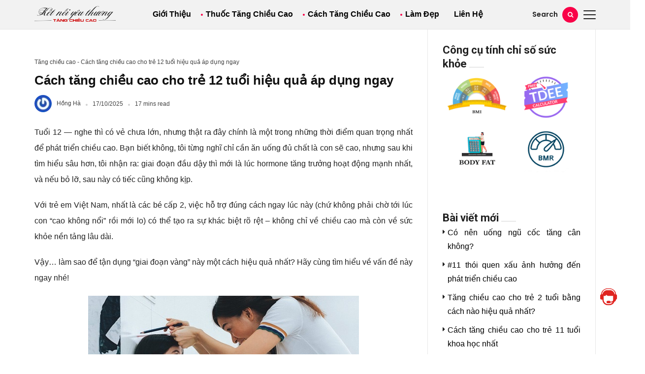

--- FILE ---
content_type: text/html; charset=UTF-8
request_url: https://ketnoiyeuthuong.vn/cach-tang-chieu-cao-cho-tre-12-tuoi/
body_size: 27200
content:
<!DOCTYPE html><html lang="vi" prefix="og: https://ogp.me/ns#"><head><meta charset="UTF-8"><meta name="viewport" content="width=device-width, initial-scale=1"><link rel="profile" href="//gmpg.org/xfn/11"><title>Cách tăng chiều cao cho trẻ 12 tuổi hiệu quả áp dụng ngay</title><meta name="description" content="Tăng chiều cao cho trẻ 12 tuổi rất quan trọng vì đây đang là độ tuổi bắt đầu dậy thì, cơ thể của trẻ bắt đầu thay đổi nhanh chóng và biến động chiều cao."/><meta name="robots" content="follow, index, max-snippet:-1, max-video-preview:-1, max-image-preview:large"/><link rel="canonical" href="https://ketnoiyeuthuong.vn/cach-tang-chieu-cao-cho-tre-12-tuoi/" /><meta property="og:locale" content="vi_VN" /><meta property="og:type" content="article" /><meta property="og:title" content="Cách tăng chiều cao cho trẻ 12 tuổi hiệu quả áp dụng ngay" /><meta property="og:description" content="Tăng chiều cao cho trẻ 12 tuổi rất quan trọng vì đây đang là độ tuổi bắt đầu dậy thì, cơ thể của trẻ bắt đầu thay đổi nhanh chóng và biến động chiều cao." /><meta property="og:url" content="https://ketnoiyeuthuong.vn/cach-tang-chieu-cao-cho-tre-12-tuoi/" /><meta property="og:site_name" content="Kết nối yêu thương - Website chia sẻ cách tăng chiều cao" /><meta property="article:publisher" content="https://www.facebook.com/biquyetcaonhanh" /><meta property="article:section" content="Tăng chiều cao" /><meta property="og:updated_time" content="2025-10-17T14:10:23+07:00" /><meta property="og:image" content="https://ketnoiyeuthuong.vn/wp-content/uploads/2021/06/tang-chieu-cao-cho-tre-12-tuoi.jpg" /><meta property="og:image:secure_url" content="https://ketnoiyeuthuong.vn/wp-content/uploads/2021/06/tang-chieu-cao-cho-tre-12-tuoi.jpg" /><meta property="og:image:width" content="550" /><meta property="og:image:height" content="287" /><meta property="og:image:alt" content="Cách tăng chiều cao cho trẻ 12 tuổi" /><meta property="og:image:type" content="image/jpeg" /><meta property="article:published_time" content="2025-10-17T05:38:48+07:00" /><meta property="article:modified_time" content="2025-10-17T14:10:23+07:00" /><meta name="twitter:card" content="summary_large_image" /><meta name="twitter:title" content="Cách tăng chiều cao cho trẻ 12 tuổi hiệu quả áp dụng ngay" /><meta name="twitter:description" content="Tăng chiều cao cho trẻ 12 tuổi rất quan trọng vì đây đang là độ tuổi bắt đầu dậy thì, cơ thể của trẻ bắt đầu thay đổi nhanh chóng và biến động chiều cao." /><meta name="twitter:site" content="@Ketnoiyeuthuon1" /><meta name="twitter:creator" content="@dinhthihongha" /><meta name="twitter:image" content="https://ketnoiyeuthuong.vn/wp-content/uploads/2021/06/tang-chieu-cao-cho-tre-12-tuoi.jpg" /><meta name="twitter:label1" content="Được viết bởi" /><meta name="twitter:data1" content="Hồng Hà" /><meta name="twitter:label2" content="Thời gian để đọc" /><meta name="twitter:data2" content="10 phút" /> <script type="application/ld+json" class="rank-math-schema">{"@context":"https://schema.org","@graph":[{"@type":["Organization","Person"],"@id":"https://ketnoiyeuthuong.vn/#person","name":"\u0110inh Th\u1ecb H\u1ed3ng H\u00e0","url":"https://ketnoiyeuthuong.vn","sameAs":["https://www.facebook.com/biquyetcaonhanh","https://twitter.com/Ketnoiyeuthuon1"],"email":"ketnoiyeuthuong11@gmail.com","address":{"@type":"PostalAddress","streetAddress":"83 V\u01b0\u1eddn l\u00e0i, Ph\u00fa Th\u1ecd H\u00f2a","addressLocality":"T\u00e2n Ph\u00fa","addressRegion":"H\u1ed3 Ch\u00ed Minh","postalCode":"70000","addressCountry":"Vi\u1ec7t Nam"},"logo":{"@type":"ImageObject","@id":"https://ketnoiyeuthuong.vn/#logo","url":"https://ketnoiyeuthuong.vn/wp-content/uploads/2020/04/log-website-ketnoiyeuthuong.jpg","contentUrl":"https://ketnoiyeuthuong.vn/wp-content/uploads/2020/04/log-website-ketnoiyeuthuong.jpg","caption":"K\u1ebft n\u1ed1i y\u00eau th\u01b0\u01a1ng - Website chia s\u1ebb c\u00e1ch t\u0103ng chi\u1ec1u cao","inLanguage":"vi","width":"447","height":"96"},"telephone":"0963128417","image":{"@id":"https://ketnoiyeuthuong.vn/#logo"}},{"@type":"WebSite","@id":"https://ketnoiyeuthuong.vn/#website","url":"https://ketnoiyeuthuong.vn","name":"K\u1ebft n\u1ed1i y\u00eau th\u01b0\u01a1ng - Website chia s\u1ebb c\u00e1ch t\u0103ng chi\u1ec1u cao","publisher":{"@id":"https://ketnoiyeuthuong.vn/#person"},"inLanguage":"vi"},{"@type":"ImageObject","@id":"https://ketnoiyeuthuong.vn/wp-content/uploads/2021/06/tang-chieu-cao-cho-tre-12-tuoi.jpg","url":"https://ketnoiyeuthuong.vn/wp-content/uploads/2021/06/tang-chieu-cao-cho-tre-12-tuoi.jpg","width":"550","height":"287","caption":"C\u00e1ch t\u0103ng chi\u1ec1u cao cho tr\u1ebb 12 tu\u1ed5i","inLanguage":"vi"},{"@type":"BreadcrumbList","@id":"https://ketnoiyeuthuong.vn/cach-tang-chieu-cao-cho-tre-12-tuoi/#breadcrumb","itemListElement":[{"@type":"ListItem","position":"1","item":{"@id":"https://ketnoiyeuthuong.vn/tang-chieu-cao/","name":"T\u0103ng chi\u1ec1u cao"}},{"@type":"ListItem","position":"2","item":{"@id":"https://ketnoiyeuthuong.vn/cach-tang-chieu-cao-cho-tre-12-tuoi/","name":"C\u00e1ch t\u0103ng chi\u1ec1u cao cho tr\u1ebb 12 tu\u1ed5i hi\u1ec7u qu\u1ea3 \u00e1p d\u1ee5ng ngay"}}]},{"@type":"WebPage","@id":"https://ketnoiyeuthuong.vn/cach-tang-chieu-cao-cho-tre-12-tuoi/#webpage","url":"https://ketnoiyeuthuong.vn/cach-tang-chieu-cao-cho-tre-12-tuoi/","name":"C\u00e1ch t\u0103ng chi\u1ec1u cao cho tr\u1ebb 12 tu\u1ed5i hi\u1ec7u qu\u1ea3 \u00e1p d\u1ee5ng ngay","datePublished":"2025-10-17T05:38:48+07:00","dateModified":"2025-10-17T14:10:23+07:00","isPartOf":{"@id":"https://ketnoiyeuthuong.vn/#website"},"primaryImageOfPage":{"@id":"https://ketnoiyeuthuong.vn/wp-content/uploads/2021/06/tang-chieu-cao-cho-tre-12-tuoi.jpg"},"inLanguage":"vi","breadcrumb":{"@id":"https://ketnoiyeuthuong.vn/cach-tang-chieu-cao-cho-tre-12-tuoi/#breadcrumb"}},{"@type":"Person","@id":"https://ketnoiyeuthuong.vn/author/hongha/","name":"H\u1ed3ng H\u00e0","description":"\u0110inh Th\u1ecb H\u1ed3ng H\u00e0 - Chuy\u00ean gia h\u00e0ng \u0111\u1ea7u trong l\u0129nh v\u1ef1c t\u0103ng chi\u1ec1u cao v\u1edbi nhi\u1ec1u n\u0103m kinh nghi\u1ec7m nghi\u00ean c\u1ee9u v\u00e0 l\u00e0m vi\u1ec7c v\u1edbi s\u1ee9 m\u1ec7nh c\u1ea3i thi\u1ec7n v\u00f3c d\u00e1ng ng\u01b0\u1eddi Vi\u1ec7t","url":"https://ketnoiyeuthuong.vn/author/hongha/","image":{"@type":"ImageObject","@id":"https://secure.gravatar.com/avatar/673a5f9da6cdbd48c5b3dd19a5366a23?s=96&amp;r=g","url":"https://secure.gravatar.com/avatar/673a5f9da6cdbd48c5b3dd19a5366a23?s=96&amp;r=g","caption":"H\u1ed3ng H\u00e0","inLanguage":"vi"},"sameAs":["https://www.youtube.com/channel/UC6SjxGd-74a5naX8JwbFIdA/about","https://twitter.com/https://twitter.com/dinhthihongha"]},{"@type":"BlogPosting","headline":"C\u00e1ch t\u0103ng chi\u1ec1u cao cho tr\u1ebb 12 tu\u1ed5i hi\u1ec7u qu\u1ea3 \u00e1p d\u1ee5ng ngay","keywords":"t\u0103ng chi\u1ec1u cao cho tr\u1ebb 12 tu\u1ed5i","datePublished":"2025-10-17T05:38:48+07:00","dateModified":"2025-10-17T14:10:23+07:00","articleSection":"T\u0103ng chi\u1ec1u cao","author":{"@id":"https://ketnoiyeuthuong.vn/author/hongha/","name":"H\u1ed3ng H\u00e0"},"publisher":{"@id":"https://ketnoiyeuthuong.vn/#person"},"description":"T\u0103ng chi\u1ec1u cao cho tr\u1ebb 12 tu\u1ed5i r\u1ea5t quan tr\u1ecdng v\u00ec \u0111\u00e2y \u0111ang l\u00e0 \u0111\u1ed9 tu\u1ed5i b\u1eaft \u0111\u1ea7u d\u1eady th\u00ec, c\u01a1 th\u1ec3 c\u1ee7a tr\u1ebb b\u1eaft \u0111\u1ea7u thay \u0111\u1ed5i nhanh ch\u00f3ng v\u00e0 bi\u1ebfn \u0111\u1ed9ng chi\u1ec1u cao.","name":"C\u00e1ch t\u0103ng chi\u1ec1u cao cho tr\u1ebb 12 tu\u1ed5i hi\u1ec7u qu\u1ea3 \u00e1p d\u1ee5ng ngay","@id":"https://ketnoiyeuthuong.vn/cach-tang-chieu-cao-cho-tre-12-tuoi/#richSnippet","isPartOf":{"@id":"https://ketnoiyeuthuong.vn/cach-tang-chieu-cao-cho-tre-12-tuoi/#webpage"},"image":{"@id":"https://ketnoiyeuthuong.vn/wp-content/uploads/2021/06/tang-chieu-cao-cho-tre-12-tuoi.jpg"},"inLanguage":"vi","mainEntityOfPage":{"@id":"https://ketnoiyeuthuong.vn/cach-tang-chieu-cao-cho-tre-12-tuoi/#webpage"}}]}</script> <link rel='dns-prefetch' href='//fonts.googleapis.com' /><link rel="alternate" type="application/rss+xml" title="Dòng thông tin Kết nối yêu thương - Website chia sẻ cách tăng chiều cao &raquo;" href="https://ketnoiyeuthuong.vn/feed/" /><link rel="alternate" type="application/rss+xml" title="Kết nối yêu thương - Website chia sẻ cách tăng chiều cao &raquo; Dòng bình luận" href="https://ketnoiyeuthuong.vn/comments/feed/" /><link rel="alternate" type="application/rss+xml" title="Kết nối yêu thương - Website chia sẻ cách tăng chiều cao &raquo; Cách tăng chiều cao cho trẻ 12 tuổi hiệu quả áp dụng ngay Dòng bình luận" href="https://ketnoiyeuthuong.vn/cach-tang-chieu-cao-cho-tre-12-tuoi/feed/" /><link data-optimized="1" rel='stylesheet' id='wp-block-library-css' href='https://ketnoiyeuthuong.vn/wp-content/litespeed/css/ccfd4ea7959f66500ab69ca5b37dec81.css?ver=40d42' type='text/css' media='all' /><style id='wp-block-library-theme-inline-css' type='text/css'>.wp-block-audio figcaption{color:#555;font-size:13px;text-align:center}.is-dark-theme .wp-block-audio figcaption{color:#ffffffa6}.wp-block-audio{margin:0 0 1em}.wp-block-code{border:1px solid #ccc;border-radius:4px;font-family:Menlo,Consolas,monaco,monospace;padding:.8em 1em}.wp-block-embed figcaption{color:#555;font-size:13px;text-align:center}.is-dark-theme .wp-block-embed figcaption{color:#ffffffa6}.wp-block-embed{margin:0 0 1em}.blocks-gallery-caption{color:#555;font-size:13px;text-align:center}.is-dark-theme .blocks-gallery-caption{color:#ffffffa6}.wp-block-image figcaption{color:#555;font-size:13px;text-align:center}.is-dark-theme .wp-block-image figcaption{color:#ffffffa6}.wp-block-image{margin:0 0 1em}.wp-block-pullquote{border-bottom:4px solid;border-top:4px solid;color:currentColor;margin-bottom:1.75em}.wp-block-pullquote cite,.wp-block-pullquote footer,.wp-block-pullquote__citation{color:currentColor;font-size:.8125em;font-style:normal;text-transform:uppercase}.wp-block-quote{border-left:.25em solid;margin:0 0 1.75em;padding-left:1em}.wp-block-quote cite,.wp-block-quote footer{color:currentColor;font-size:.8125em;font-style:normal;position:relative}.wp-block-quote.has-text-align-right{border-left:none;border-right:.25em solid;padding-left:0;padding-right:1em}.wp-block-quote.has-text-align-center{border:none;padding-left:0}.wp-block-quote.is-large,.wp-block-quote.is-style-large,.wp-block-quote.is-style-plain{border:none}.wp-block-search .wp-block-search__label{font-weight:700}.wp-block-search__button{border:1px solid #ccc;padding:.375em .625em}:where(.wp-block-group.has-background){padding:1.25em 2.375em}.wp-block-separator.has-css-opacity{opacity:.4}.wp-block-separator{border:none;border-bottom:2px solid;margin-left:auto;margin-right:auto}.wp-block-separator.has-alpha-channel-opacity{opacity:1}.wp-block-separator:not(.is-style-wide):not(.is-style-dots){width:100px}.wp-block-separator.has-background:not(.is-style-dots){border-bottom:none;height:1px}.wp-block-separator.has-background:not(.is-style-wide):not(.is-style-dots){height:2px}.wp-block-table{margin:0 0 1em}.wp-block-table td,.wp-block-table th{word-break:normal}.wp-block-table figcaption{color:#555;font-size:13px;text-align:center}.is-dark-theme .wp-block-table figcaption{color:#ffffffa6}.wp-block-video figcaption{color:#555;font-size:13px;text-align:center}.is-dark-theme .wp-block-video figcaption{color:#ffffffa6}.wp-block-video{margin:0 0 1em}.wp-block-template-part.has-background{margin-bottom:0;margin-top:0;padding:1.25em 2.375em}</style><style id='wpjoli-joli-table-of-contents-style-inline-css' type='text/css'></style><style id='classic-theme-styles-inline-css' type='text/css'>/*! This file is auto-generated */
.wp-block-button__link{color:#fff;background-color:#32373c;border-radius:9999px;box-shadow:none;text-decoration:none;padding:calc(.667em + 2px) calc(1.333em + 2px);font-size:1.125em}.wp-block-file__button{background:#32373c;color:#fff;text-decoration:none}</style><style id='global-styles-inline-css' type='text/css'>body{--wp--preset--color--black: #000000;--wp--preset--color--cyan-bluish-gray: #abb8c3;--wp--preset--color--white: #ffffff;--wp--preset--color--pale-pink: #f78da7;--wp--preset--color--vivid-red: #cf2e2e;--wp--preset--color--luminous-vivid-orange: #ff6900;--wp--preset--color--luminous-vivid-amber: #fcb900;--wp--preset--color--light-green-cyan: #7bdcb5;--wp--preset--color--vivid-green-cyan: #00d084;--wp--preset--color--pale-cyan-blue: #8ed1fc;--wp--preset--color--vivid-cyan-blue: #0693e3;--wp--preset--color--vivid-purple: #9b51e0;--wp--preset--gradient--vivid-cyan-blue-to-vivid-purple: linear-gradient(135deg,rgba(6,147,227,1) 0%,rgb(155,81,224) 100%);--wp--preset--gradient--light-green-cyan-to-vivid-green-cyan: linear-gradient(135deg,rgb(122,220,180) 0%,rgb(0,208,130) 100%);--wp--preset--gradient--luminous-vivid-amber-to-luminous-vivid-orange: linear-gradient(135deg,rgba(252,185,0,1) 0%,rgba(255,105,0,1) 100%);--wp--preset--gradient--luminous-vivid-orange-to-vivid-red: linear-gradient(135deg,rgba(255,105,0,1) 0%,rgb(207,46,46) 100%);--wp--preset--gradient--very-light-gray-to-cyan-bluish-gray: linear-gradient(135deg,rgb(238,238,238) 0%,rgb(169,184,195) 100%);--wp--preset--gradient--cool-to-warm-spectrum: linear-gradient(135deg,rgb(74,234,220) 0%,rgb(151,120,209) 20%,rgb(207,42,186) 40%,rgb(238,44,130) 60%,rgb(251,105,98) 80%,rgb(254,248,76) 100%);--wp--preset--gradient--blush-light-purple: linear-gradient(135deg,rgb(255,206,236) 0%,rgb(152,150,240) 100%);--wp--preset--gradient--blush-bordeaux: linear-gradient(135deg,rgb(254,205,165) 0%,rgb(254,45,45) 50%,rgb(107,0,62) 100%);--wp--preset--gradient--luminous-dusk: linear-gradient(135deg,rgb(255,203,112) 0%,rgb(199,81,192) 50%,rgb(65,88,208) 100%);--wp--preset--gradient--pale-ocean: linear-gradient(135deg,rgb(255,245,203) 0%,rgb(182,227,212) 50%,rgb(51,167,181) 100%);--wp--preset--gradient--electric-grass: linear-gradient(135deg,rgb(202,248,128) 0%,rgb(113,206,126) 100%);--wp--preset--gradient--midnight: linear-gradient(135deg,rgb(2,3,129) 0%,rgb(40,116,252) 100%);--wp--preset--font-size--small: 13px;--wp--preset--font-size--medium: 20px;--wp--preset--font-size--large: 36px;--wp--preset--font-size--x-large: 42px;--wp--preset--font-family--inter: "Inter", sans-serif;--wp--preset--font-family--cardo: Cardo;--wp--preset--spacing--20: 0.44rem;--wp--preset--spacing--30: 0.67rem;--wp--preset--spacing--40: 1rem;--wp--preset--spacing--50: 1.5rem;--wp--preset--spacing--60: 2.25rem;--wp--preset--spacing--70: 3.38rem;--wp--preset--spacing--80: 5.06rem;--wp--preset--shadow--natural: 6px 6px 9px rgba(0, 0, 0, 0.2);--wp--preset--shadow--deep: 12px 12px 50px rgba(0, 0, 0, 0.4);--wp--preset--shadow--sharp: 6px 6px 0px rgba(0, 0, 0, 0.2);--wp--preset--shadow--outlined: 6px 6px 0px -3px rgba(255, 255, 255, 1), 6px 6px rgba(0, 0, 0, 1);--wp--preset--shadow--crisp: 6px 6px 0px rgba(0, 0, 0, 1);}:where(.is-layout-flex){gap: 0.5em;}:where(.is-layout-grid){gap: 0.5em;}body .is-layout-flex{display: flex;}body .is-layout-flex{flex-wrap: wrap;align-items: center;}body .is-layout-flex > *{margin: 0;}body .is-layout-grid{display: grid;}body .is-layout-grid > *{margin: 0;}:where(.wp-block-columns.is-layout-flex){gap: 2em;}:where(.wp-block-columns.is-layout-grid){gap: 2em;}:where(.wp-block-post-template.is-layout-flex){gap: 1.25em;}:where(.wp-block-post-template.is-layout-grid){gap: 1.25em;}.has-black-color{color: var(--wp--preset--color--black) !important;}.has-cyan-bluish-gray-color{color: var(--wp--preset--color--cyan-bluish-gray) !important;}.has-white-color{color: var(--wp--preset--color--white) !important;}.has-pale-pink-color{color: var(--wp--preset--color--pale-pink) !important;}.has-vivid-red-color{color: var(--wp--preset--color--vivid-red) !important;}.has-luminous-vivid-orange-color{color: var(--wp--preset--color--luminous-vivid-orange) !important;}.has-luminous-vivid-amber-color{color: var(--wp--preset--color--luminous-vivid-amber) !important;}.has-light-green-cyan-color{color: var(--wp--preset--color--light-green-cyan) !important;}.has-vivid-green-cyan-color{color: var(--wp--preset--color--vivid-green-cyan) !important;}.has-pale-cyan-blue-color{color: var(--wp--preset--color--pale-cyan-blue) !important;}.has-vivid-cyan-blue-color{color: var(--wp--preset--color--vivid-cyan-blue) !important;}.has-vivid-purple-color{color: var(--wp--preset--color--vivid-purple) !important;}.has-black-background-color{background-color: var(--wp--preset--color--black) !important;}.has-cyan-bluish-gray-background-color{background-color: var(--wp--preset--color--cyan-bluish-gray) !important;}.has-white-background-color{background-color: var(--wp--preset--color--white) !important;}.has-pale-pink-background-color{background-color: var(--wp--preset--color--pale-pink) !important;}.has-vivid-red-background-color{background-color: var(--wp--preset--color--vivid-red) !important;}.has-luminous-vivid-orange-background-color{background-color: var(--wp--preset--color--luminous-vivid-orange) !important;}.has-luminous-vivid-amber-background-color{background-color: var(--wp--preset--color--luminous-vivid-amber) !important;}.has-light-green-cyan-background-color{background-color: var(--wp--preset--color--light-green-cyan) !important;}.has-vivid-green-cyan-background-color{background-color: var(--wp--preset--color--vivid-green-cyan) !important;}.has-pale-cyan-blue-background-color{background-color: var(--wp--preset--color--pale-cyan-blue) !important;}.has-vivid-cyan-blue-background-color{background-color: var(--wp--preset--color--vivid-cyan-blue) !important;}.has-vivid-purple-background-color{background-color: var(--wp--preset--color--vivid-purple) !important;}.has-black-border-color{border-color: var(--wp--preset--color--black) !important;}.has-cyan-bluish-gray-border-color{border-color: var(--wp--preset--color--cyan-bluish-gray) !important;}.has-white-border-color{border-color: var(--wp--preset--color--white) !important;}.has-pale-pink-border-color{border-color: var(--wp--preset--color--pale-pink) !important;}.has-vivid-red-border-color{border-color: var(--wp--preset--color--vivid-red) !important;}.has-luminous-vivid-orange-border-color{border-color: var(--wp--preset--color--luminous-vivid-orange) !important;}.has-luminous-vivid-amber-border-color{border-color: var(--wp--preset--color--luminous-vivid-amber) !important;}.has-light-green-cyan-border-color{border-color: var(--wp--preset--color--light-green-cyan) !important;}.has-vivid-green-cyan-border-color{border-color: var(--wp--preset--color--vivid-green-cyan) !important;}.has-pale-cyan-blue-border-color{border-color: var(--wp--preset--color--pale-cyan-blue) !important;}.has-vivid-cyan-blue-border-color{border-color: var(--wp--preset--color--vivid-cyan-blue) !important;}.has-vivid-purple-border-color{border-color: var(--wp--preset--color--vivid-purple) !important;}.has-vivid-cyan-blue-to-vivid-purple-gradient-background{background: var(--wp--preset--gradient--vivid-cyan-blue-to-vivid-purple) !important;}.has-light-green-cyan-to-vivid-green-cyan-gradient-background{background: var(--wp--preset--gradient--light-green-cyan-to-vivid-green-cyan) !important;}.has-luminous-vivid-amber-to-luminous-vivid-orange-gradient-background{background: var(--wp--preset--gradient--luminous-vivid-amber-to-luminous-vivid-orange) !important;}.has-luminous-vivid-orange-to-vivid-red-gradient-background{background: var(--wp--preset--gradient--luminous-vivid-orange-to-vivid-red) !important;}.has-very-light-gray-to-cyan-bluish-gray-gradient-background{background: var(--wp--preset--gradient--very-light-gray-to-cyan-bluish-gray) !important;}.has-cool-to-warm-spectrum-gradient-background{background: var(--wp--preset--gradient--cool-to-warm-spectrum) !important;}.has-blush-light-purple-gradient-background{background: var(--wp--preset--gradient--blush-light-purple) !important;}.has-blush-bordeaux-gradient-background{background: var(--wp--preset--gradient--blush-bordeaux) !important;}.has-luminous-dusk-gradient-background{background: var(--wp--preset--gradient--luminous-dusk) !important;}.has-pale-ocean-gradient-background{background: var(--wp--preset--gradient--pale-ocean) !important;}.has-electric-grass-gradient-background{background: var(--wp--preset--gradient--electric-grass) !important;}.has-midnight-gradient-background{background: var(--wp--preset--gradient--midnight) !important;}.has-small-font-size{font-size: var(--wp--preset--font-size--small) !important;}.has-medium-font-size{font-size: var(--wp--preset--font-size--medium) !important;}.has-large-font-size{font-size: var(--wp--preset--font-size--large) !important;}.has-x-large-font-size{font-size: var(--wp--preset--font-size--x-large) !important;}
.wp-block-navigation a:where(:not(.wp-element-button)){color: inherit;}
:where(.wp-block-post-template.is-layout-flex){gap: 1.25em;}:where(.wp-block-post-template.is-layout-grid){gap: 1.25em;}
:where(.wp-block-columns.is-layout-flex){gap: 2em;}:where(.wp-block-columns.is-layout-grid){gap: 2em;}
.wp-block-pullquote{font-size: 1.5em;line-height: 1.6;}</style><link data-optimized="1" rel='stylesheet' id='wpjoli-joli-tocv2-styles-css' href='https://ketnoiyeuthuong.vn/wp-content/litespeed/css/87b8cc166216ac4dad3dc99d76460540.css?ver=9c729' type='text/css' media='all' /><link data-optimized="1" rel='stylesheet' id='wpjoli-joli-tocv2-theme-original-css' href='https://ketnoiyeuthuong.vn/wp-content/litespeed/css/a89f7f9300dd433b5760cbe26085d8c5.css?ver=ce3fd' type='text/css' media='all' /><link data-optimized="1" rel='stylesheet' id='alith_embe_plugin_front_style-css' href='https://ketnoiyeuthuong.vn/wp-content/litespeed/css/6250cd5ec1609aeec778d66b0d1608a1.css?ver=4cace' type='text/css' media='all' /><link data-optimized="1" rel='stylesheet' id='woocommerce-layout-css' href='https://ketnoiyeuthuong.vn/wp-content/litespeed/css/f805ff09e4a82484150e0e7a5d0bd7c9.css?ver=8d679' type='text/css' media='all' /><link data-optimized="1" rel='stylesheet' id='woocommerce-smallscreen-css' href='https://ketnoiyeuthuong.vn/wp-content/litespeed/css/5ab19acba8778c3d1c378fa0900b79bc.css?ver=b6ae8' type='text/css' media='only screen and (max-width: 768px)' /><link data-optimized="1" rel='stylesheet' id='woocommerce-general-css' href='https://ketnoiyeuthuong.vn/wp-content/litespeed/css/d71e24bcb9960690e7086b29deba4319.css?ver=95416' type='text/css' media='all' /><style id='woocommerce-inline-inline-css' type='text/css'>.woocommerce form .form-row .required { visibility: visible; }</style><link rel='stylesheet' id='alith_theme_slug_fonts-css' href='//fonts.googleapis.com/css?family=Poppins%3A400%2C600%7CRoboto%3A400%2C500%2C700&#038;subset=latin%2Clatin-ext' type='text/css' media='all' /><link data-optimized="1" rel='stylesheet' id='bootstrap-css' href='https://ketnoiyeuthuong.vn/wp-content/litespeed/css/ec4301ede6135ba3e444483b55f22aa0.css?ver=6dd66' type='text/css' media='all' /><link data-optimized="1" rel='stylesheet' id='font-awesome-css' href='https://ketnoiyeuthuong.vn/wp-content/litespeed/css/e7dfdd36b55d394f8d560b9ad2a1c500.css?ver=35dbc' type='text/css' media='all' /><link data-optimized="1" rel='stylesheet' id='font-themify-css' href='https://ketnoiyeuthuong.vn/wp-content/litespeed/css/f0e1fcfb0e35f6268ae906a234d2ab03.css?ver=b9d90' type='text/css' media='all' /><link data-optimized="1" rel='stylesheet' id='owl-carousel-css' href='https://ketnoiyeuthuong.vn/wp-content/litespeed/css/b2cfa5c5946a54193dff45e1db5ddd4b.css?ver=6ab67' type='text/css' media='all' /><link data-optimized="1" rel='stylesheet' id='owl-theme-css' href='https://ketnoiyeuthuong.vn/wp-content/litespeed/css/5e24781fd0d26ac3d496303d77dd3f3b.css?ver=5aa88' type='text/css' media='all' /><link data-optimized="1" rel='stylesheet' id='alith-main-style-css' href='https://ketnoiyeuthuong.vn/wp-content/litespeed/css/3d3f751b27f3687a47ff12d47330658a.css?ver=cd269' type='text/css' media='all' /><link data-optimized="1" rel='stylesheet' id='alith-responsive-css' href='https://ketnoiyeuthuong.vn/wp-content/litespeed/css/66f71f579a90f6837fec52ad085e573c.css?ver=a458a' type='text/css' media='all' /><link data-optimized="1" rel='stylesheet' id='alith-woocommerce-css' href='https://ketnoiyeuthuong.vn/wp-content/litespeed/css/43d2559979355b239fa2b1326bac5b7a.css?ver=b9c93' type='text/css' media='all' /><link data-optimized="1" rel='stylesheet' id='alith-embe-about-css' href='https://ketnoiyeuthuong.vn/wp-content/litespeed/css/4cd39189fa09875746e51bdb0cf6205f.css?ver=cf315' type='text/css' media='all' /><link data-optimized="1" rel='stylesheet' id='alith-embe-dark-mode-css' href='https://ketnoiyeuthuong.vn/wp-content/litespeed/css/b82f7af29f232f1082a5935a2740c5fb.css?ver=d5fea' type='text/css' media='all' /><link rel='stylesheet' id='redux-google-fonts-alith_option-css' href='https://fonts.googleapis.com/css?family=Poppins%3A400%2C600%2C500%7CRoboto%3A700&#038;ver=1718850070' type='text/css' media='all' /> <script type="text/javascript" src="https://ketnoiyeuthuong.vn/wp-includes/js/jquery/jquery.min.js?ver=3.7.1" id="jquery-core-js"></script> <link rel="EditURI" type="application/rsd+xml" title="RSD" href="https://ketnoiyeuthuong.vn/xmlrpc.php?rsd" /><meta name="generator" content="WordPress 6.5.7" /><link rel='shortlink' href='https://ketnoiyeuthuong.vn/?p=2280' /><link rel="pingback" href="https://ketnoiyeuthuong.vn/xmlrpc.php"><meta name="keywords" content="Cách tăng chiều cao cho trẻ 12 tuổi">	<noscript><style>.woocommerce-product-gallery{ opacity: 1 !important; }</style></noscript><meta name="generator" content="Elementor 3.29.2; features: additional_custom_breakpoints, e_local_google_fonts; settings: css_print_method-external, google_font-enabled, font_display-auto"><style>.e-con.e-parent:nth-of-type(n+4):not(.e-lazyloaded):not(.e-no-lazyload),
				.e-con.e-parent:nth-of-type(n+4):not(.e-lazyloaded):not(.e-no-lazyload) * {
					background-image: none !important;
				}
				@media screen and (max-height: 1024px) {
					.e-con.e-parent:nth-of-type(n+3):not(.e-lazyloaded):not(.e-no-lazyload),
					.e-con.e-parent:nth-of-type(n+3):not(.e-lazyloaded):not(.e-no-lazyload) * {
						background-image: none !important;
					}
				}
				@media screen and (max-height: 640px) {
					.e-con.e-parent:nth-of-type(n+2):not(.e-lazyloaded):not(.e-no-lazyload),
					.e-con.e-parent:nth-of-type(n+2):not(.e-lazyloaded):not(.e-no-lazyload) * {
						background-image: none !important;
					}
				}</style><style id='wp-fonts-local' type='text/css'>@font-face{font-family:Inter;font-style:normal;font-weight:300 900;font-display:fallback;src:url('https://ketnoiyeuthuong.vn/wp-content/plugins/woocommerce/assets/fonts/Inter-VariableFont_slnt,wght.woff2') format('woff2');font-stretch:normal;}
@font-face{font-family:Cardo;font-style:normal;font-weight:400;font-display:fallback;src:url('https://ketnoiyeuthuong.vn/wp-content/plugins/woocommerce/assets/fonts/cardo_normal_400.woff2') format('woff2');}</style><link rel="icon" href="https://ketnoiyeuthuong.vn/wp-content/uploads/2020/04/cropped-favicon-ketnoiyeuthuong-32x32.jpg" sizes="32x32" /><link rel="icon" href="https://ketnoiyeuthuong.vn/wp-content/uploads/2020/04/cropped-favicon-ketnoiyeuthuong-192x192.jpg" sizes="192x192" /><link rel="apple-touch-icon" href="https://ketnoiyeuthuong.vn/wp-content/uploads/2020/04/cropped-favicon-ketnoiyeuthuong-180x180.jpg" /><meta name="msapplication-TileImage" content="https://ketnoiyeuthuong.vn/wp-content/uploads/2020/04/cropped-favicon-ketnoiyeuthuong-270x270.jpg" /><style type="text/css" id="wp-custom-css">.embe_header_1 .header_logo {
    padding-top: 12px;
    padding-bottom: 12px;
    line-height: 1;
}
.menu-primary ul li a {
    padding-top: 15px !important;
    padding-left: 20px;
    padding-bottom: 15px!important;
    padding-right: 10px;
}

.post-list-style-2 figure {
	height: auto !important;
	padding-bottom: 60%;
}

#main-menu,.sticky-header {
	background-color:#f2f2f2 !important;
}
#main-menu.slide-up, .sticky-header.slide-up,
#main-menu.slide-down, .sticky-header.slide-down  {

    animation: unset !important;
}

.top-bar {
    display: none !important;
}
.entry-main-content {
	font-size: 16px;
}
.entry-metro:hover::after {
    height: 100%;
    opacity: 0.8;
    background-color: #333;
}
.entry-main-content {
    margin-top: 25px;
    margin-bottom: 0;
}

.entry-metro h3 {
	    font-size: 24px;
}

body h1 {
	  font-size: 1.6em !important;
}
body h2 {
	  font-size: 1.4em !important;
    color: #914e1f !important;
}

body h3 {
    font-size: 1.2em !important;
	    color: #1f4591 !important;
		font-family: arial !important;
}

body h4.entry-title{
	font-family: "Arial" !important;
}

.entry-metro h3 {
		font-family: "Arial" !important;
}

.loop-list .entry-excerpt, .loop-grid .entry-excerpt{
	    font-family: "arrial" !important;
}

.entry-main-content{
	font-family: "arial" !important;
	line-height: 2 !important;
}

.col-lg-8 .entry-header h1{
	    font-family: "arial" !important;
}


.nhanmacode
{
font-size:30px;
background-color:#f44336;
color:white;
border-radius: 8px;
box-shadow: 0 12px 16px 0 rgb(0 0 0 / 24%), 0 17px 50px 0 rgb(0 0 0 / 19%);
}

}
#count
{
   margin-left:20px;
   font-size:30px;
   color:black;
}

.embe_header_1 .logo-img {
    width: 238px;
}

img {
    max-width: 100%;
}

#theh1 {
    display: none;
}

#main-menu .menu-primary ul>li>a {
    font-size: 16px;
	font-family: arial;
}

.entry-main-content{
	text-align: justify;
}
.author-content p { 
font-family: arial;
}
.infor-header {
    position: relative;
}

.infor-header .entry-meta.entry-meta-before {
    position: absolute;
    bottom: 0;
    left: 15px;
    z-index: 1;
}

.infor-header .entry-meta a {
    color: #fff;
}
.loop-list .infor-left{
	padding-left: 0;
	padding-right: 0;
}
@media (max-width: 767px){
.loop-list .infor-right{
	padding-left: 0;
	padding-right: 0;
}
}

.textwidget.custom-html-widget {
    display: flex;
}

.woocommerce h2 {
    margin-top: 25px;
    margin-bottom: 25px;
}

.woocommerce h3 {
    margin-top: 20px;
    margin-bottom: 20px;
}

.woocommerce div.product p, li {
    text-align: justify;
    font-family: arial;
}

div#tab-description li {
    list-style: disc;
	  margin-left: 15px;

}

.woocommerce .woocommerce-ordering select {
    font-family: arial;
}

.woocommerce .woocommerce-result-count {
    font-family: arial;
    font-size: 16px;
}

.single-product span.onsale {
	  line-height: 40px;
    width: auto;
	  padding: 0 5px;
}

.woocommerce .products .product .onsale {
	width: auto;
	padding: 0 5px;
}

.woocommerce .product_meta span {
    font-family: arial;
}

body h2 {
    margin-top: 20px !important;
    margin-bottom: 22px !important;
}

body h3 {
    margin-top: 20px !important;
    margin-bottom: 22px !important;
}

.woocommerce .wp-caption-text em {
    font-family: arial;
}

.code-block.code-block-1 {
    display: none;
}</style><style type="text/css" title="dynamic-css" class="options-output">div#wave .dot, .woocommerce button.button.alt, .top-scroll-bar, .embe_header_1 .social-network a.searh-toggle, .sticky-header a.searh-toggle, .latest-style-1 .article-wrap:hover .hover-has-bg, .item:hover .hover-has-bg, .back-to-top, .latest-style-2 .post-count, .sticky-icon, .format-icon, #main-menu .menu-primary ul > li > a::before, .primary-btn, #main-menu .menu-primary li.menu-item-has-children a::after, .tooltip-inner, .owl-carousel .owl-nav button, .bounceball::before, .social-network a.searh-toggle, .sticky-header a.searh-toggle, #alith-tab a.alith-current-item, article:hover .sticky-icon, article:hover .format-icon, #main-menu .menu-primary li.has-mega-menu a::after, .title_style_3 .widget-title span::before, .title_style_4 .widget-title::before, .title_style_5 .widget-title span, .title_style_6 .widget-title,aside .widget_search .search-button,.owl-carousel .owl-nav button.owl-prev, .owl-carousel .owl-nav button.owl-next, .lds-ellipsis div, .bounceball:before, .alith-read-more:hover,.lds-planet::after{background:#f90248;}.capsSubtle, .woocommerce div.product p.price, .woocommerce div.product span.price, .woocommerce ul.products li.product .price, .primary-color, .primary-color a, .entry-metro h3:hover a, .is-sticky .entry-title a, .widget_categories li.cat-item, .menu-primary a i, .entry-main-content a, .alith_title_arrow::before, .slider-carousel-columns .post-count-number{color:#f90248;}.latest-style-1 .article-wrap:hover .hover-has-bg, .item:hover .hover-has-bg, .lds-ripple div,.lds-planet{border-color:#f90248;}.tooltip.bs-tooltip-auto[x-placement^=top] .arrow::before, .tooltip.bs-tooltip-top .arrow::before, .widget_style_7 .widget-title,.title_style_7 .widget-title{border-top-color:#f90248;}.secondary-color, .secondary-color a, ul.page-numbers li span.current{color:#bd59f8;}.latest-style-2 article:hover .post-count, .embe_header_1 .social-network a.searh-toggle:hover, .owl-carousel .owl-nav button:hover, .widget_style_3 .widget-title span::before, .home-featured-grid-2 .entry-metro .entry-meta.entry-meta-before a, .embe_news .post-list-1st-big-2 .entry-meta.entry-meta-before a{background-color:#bd59f8;}#main-menu .menu-primary ul.sub-menu{border-color:#bd59f8;}.divider, .btn-success, .content-widget .readme:hover, .search_field:focus, .site-footer, aside .widget-area, #content, nav#main-menu, #main-menu.slide-down, .slider-caption-big, .slider-caption-big .read-more, .home-content.sidebar_left, aside .sidebar-widget, aside .widget_search input.search-field, .home-content .widget_alitheme_lastpost, .latest-style-1 .article-wrap .infor-inner, .format-icon, .sticky-icon, .loop-list, .post-list-1st-big, .loop-grid-inner, .archive-header, .single .post-author, .before-content, .top-bar, .home-after-content{border-color:#e7e7e7;}a{color:#000000;}a:hover{color:#f90248;}a:active{color:#f90248;}body{background-color:#ffffff;}body{border-top:0px none #000000;border-bottom:0px none #000000;border-left:0px none #000000;border-right:0px none #000000;}body, .woocommerce-product-details__short-description pre, 
				.edit-post-visual-editor .editor-block-list__block, .editor-default-block-appender textarea.editor-default-block-appender__content{font-family:Poppins;font-weight:400;font-style:normal;color:#212121;}body h1, body h2, body h3, body h4:not(.widget-title), body h5:not(.widget-title), body h6, .site-pagination, .lb_button, label, input[type="submit"],
				.quote_author_name, .read_more, .slicknav_menutxt, .woocommerce-pagination, button, .buttons, 
				.widget_shopping_cart_content, .widget_products, .woocommerce div.product .woocommerce-tabs ul.tabs li, 
				.woocommerce a.button, .widget_recent_reviews .product-title, .woocommerce-review__author, .comment-reply-title, 
				.pagination-num, a.comment-reply-link, p.sidebar-open, .top-search span, .wp-block-button__link, .widget_recent_comments li.recentcomments > a,	a.rsswidget		
				{font-family:Roboto;font-weight:700;font-style:normal;color:#000000;}body h1{line-height:1.45em;font-size:2.471em;}body h2{line-height:1.40em;font-size:2.294em;}body h3{line-height:1.35em;font-size:1.882em;}body h4{line-height:1.35em;font-size:1.529em;}body h5{line-height:1.35em;font-size:1.118em;}body h6{line-height:1.4em;font-size:1em;}.entry-meta{font-family:Arial, Helvetica, sans-serif;line-height:12px;font-weight:normal;font-style:normal;color:#434343;font-size:12px;}.entry-meta a{color:#434343;}.entry-meta a:hover{color:#f90248;}.entry-meta a:active{color:#f90248;}.entry-meta img.avatar{height:35px;width:35px;}.single .excerpt, .entry-main-content, .single-quote-content, .entry-header, .entry-header-2, .entry-header-3, .entry-wraper .excerpt, .entry-wraper .entry-main-content{font-family:Poppins;font-weight:normal;font-style:normal;color:#212121;}header{background-color:#ffffff;}.top-bar{background:#3337ad;}.top-bar{font-family:Poppins;line-height:12px;font-weight:400;font-style:normal;color:#ffffff;font-size:12px;}.top-bar{padding-top:17px;padding-bottom:12px;}.top-bar a, .embe_header_3 a.social-icon, .embe_header_3 .social-network a.searh-toggle{color:#ffffff;}.top-bar a:hover, .embe_header_3 a.social-icon:hover, .embe_header_3 .social-network a.searh-toggle:hover{color:#f90248;}.top-bar a:active, .embe_header_3 a.social-icon:active, .embe_header_3 .social-network a.searh-toggle:active{color:#f90248;}.top-bar{border-top:0px none #ffffff;border-bottom:0px none #ffffff;border-left:0px none #ffffff;border-right:0px none #ffffff;}.logo-img{width:150px;}.header_logo{padding-top:15px;padding-bottom:15px;}#main-menu, .header_3 #main-menu.slide-down, #main-menu.fixed, .sticky-header{background-color:#ffffff;}#main-menu, #main-menu .social-network span.search-label{color:#212121;}.off-canvas-toggle span{background:#212121;}.menu-primary ul li a{color:#000000;}.menu-primary ul li a:hover{color:#f90248;}.menu-primary ul li a:active{color:#f90248;}.menu-primary ul li a, .mobi-menu nav, .capsSubtle{font-family:Poppins;line-height:14px;font-weight:600;font-style:normal;font-size:14px;}.menu-primary ul li a{padding-top:40px;padding-right:10px;padding-bottom:40px;padding-left:20px;}.menu-primary>ul>li{border-top:0px solid #d7d7d7;border-bottom:0px solid #d7d7d7;border-left:0px solid #d7d7d7;border-right:0px solid #d7d7d7;}nav#main-menu{border-top:0px none #ffffff;border-bottom:0px none #ffffff;border-left:0px none #ffffff;border-right:0px none #ffffff;}#main-menu .menu-primary ul.sub-menu{background-color:#ffffff;}nav ul.sub-menu li a{color:#000000;}nav ul.sub-menu li a:hover{color:#f90248;}nav ul.sub-menu li a:active{color:#f90248;}#main-menu ul li .sub-menu a{font-family:Poppins;text-transform:none;line-height:14px;font-weight:500;font-style:normal;font-size:14px;}.mobi-menu{background-color:#ffffff;}.mobi-menu ul li a{color:#000000;}.mobi-menu ul li a:hover{color:#f90248;}.mobi-menu ul li a:active{color:#f90248;}.mobile-logo-img{width:130px;}.site-bottom{background-color:#010101;}.site-bottom{color:#ffffff;}.site-bottom a{color:#212121;}.site-bottom a:hover{color:#f90248;}.site-bottom a:active{color:#f90248;}.site-bottom h4.widget-title{font-family:Poppins;font-weight:500;font-style:normal;color:#000000;font-size:22px;}footer.site-footer{background-color:#010101;}footer.site-footer{border-top:1px solid #222222;border-bottom:0px solid #222222;border-left:0px solid #222222;border-right:0px solid #222222;}.site-footer{padding-top:20px;padding-bottom:20px;}footer.site-footer, .site-bottom, .site-bottom h1, .site-bottom h2, .site-bottom h3, .site-bottom h4, .site-bottom h5, .site-bottom h6{font-family:Poppins;font-weight:400;font-style:normal;color:#000000;font-size:14px;}.site-footer a{color:#868686;}.site-footer a:hover{color:#f90248;}.site-footer a:active{color:#f90248;}.widget-title, aside .widget-title{font-family:Roboto;font-weight:700;font-style:normal;font-size:22px;}aside .sidebar-widget{padding-top:30px;padding-right:30px;padding-bottom:50px;padding-left:30px;}aside .sidebar-widget{margin-top:0;margin-right:0;margin-bottom:0;margin-left:0;}aside.primary-sidebar .sidebar-widget, aside.second-sidebar .sidebar-widget{border-top:0px solid #ffffff;border-bottom:0px solid #ffffff;border-left:0px solid #ffffff;border-right:0px solid #ffffff;}aside.primary-sidebar .sidebar-widget, aside.second-sidebar .sidebar-widget{background:#ffffff;}aside.primary-sidebar, aside.second-sidebar{padding-top:0;padding-right:0;padding-bottom:0;padding-left:0;}aside.primary-sidebar{background-color:#ffffff;}aside.primary-sidebar{border-top:0px solid #ffffff;border-bottom:0px solid #ffffff;border-left:0px solid #ffffff;border-right:0px solid #ffffff;}.off-canvas-toggle span, .menu-toggle-icon > span::after, .menu-toggle-icon > span::before, .menu-toggle-icon > span{background:#212121;}.has-offcanvas aside.offcanvas-sidebar{padding-top:30px;padding-right:30px;padding-bottom:30px;padding-left:30px;}.has-offcanvas .offcanvas-sidebar{background-color:#ffffff;}.has-offcanvas .offcanvas-sidebar a{color:#000000;}.has-offcanvas .offcanvas-sidebar a:hover{color:#f90248;}.has-offcanvas .offcanvas-sidebar a:active{color:#f90248;}.has-offcanvas .offcanvas-sidebar{color:#212121;}</style><style>@media (min-width:1200px){
		  .container,
		  .elementor-section.elementor-section-boxed .elementor-container 
		  {max-width:1170px;}
		  .boxed-layout {
		  	max-width:1170px;
		  }
		}
	
			.has-rounded,
			.has-rounded img{border-radius:0px!important;overflow:hidden;
		}</style><meta name="google-site-verification" content="srK8gkcI6RND4s6ass0Lvw7DK_muQFHmS5zcu3gv9So" /><meta name="p:domain_verify" content="c1b9cd20b1da9e8efcf37b09377cc128"/>
 <script type="litespeed/javascript" data-src="https://www.googletagmanager.com/gtag/js?id=UA-165450538-1"></script> <script type="litespeed/javascript">window.dataLayer=window.dataLayer||[];function gtag(){dataLayer.push(arguments)}
gtag('js',new Date());gtag('config','UA-165450538-1')</script> </head><body data-rsssl=1
class="post-template-default single single-post postid-2280 single-format-standard wp-embed-responsive  embe_magazine widget_style_1 search_popup_popup embe_header_1 theme-embe woocommerce-no-js elementor-default elementor-kit-1363" ><div class="embe-mark"></div><div class="top-scroll-bar"></div><aside class="offcanvas-sidebar d-none d-lg-block"><div id="categories-3" class="sidebar-widget widget_categories"><b class="widget-title"><span>Chuyên mục</span></b><ul><li class="cat-item cat-item-139"><a href="https://ketnoiyeuthuong.vn/lam-dep/can-nang/">Cân Nặng</a></li><li class="cat-item cat-item-135"><a href="https://ketnoiyeuthuong.vn/lam-dep/">Làm Đẹp</a></li><li class="cat-item cat-item-138"><a href="https://ketnoiyeuthuong.vn/lam-dep/lao-hoa/">Lão Hóa</a></li><li class="cat-item cat-item-35"><a href="https://ketnoiyeuthuong.vn/tang-chieu-cao/">Tăng chiều cao</a></li><li class="cat-item cat-item-137"><a href="https://ketnoiyeuthuong.vn/lam-dep/trang-da/">Trắng Da</a></li></ul></div></aside><div class="sticky-header fixed d-lg-none d-md-block"><div class="text-center"><div class="container mobile-menu-fixed"><div class="mobile_logo header_logo"><a href="https://ketnoiyeuthuong.vn/" rel="home"><img data-lazyloaded="1" src="[data-uri]" class="mobile-logo-img" data-src="https://ketnoiyeuthuong.vn/wp-content/uploads/2022/01/log-website-ketnoiyeuthuongpng-removebg-preview.png" alt="Home" /><noscript><img class="mobile-logo-img" src="https://ketnoiyeuthuong.vn/wp-content/uploads/2022/01/log-website-ketnoiyeuthuongpng-removebg-preview.png" alt="Home" /></noscript></a></div>
<a href="javascript:void(0)" class="menu-toggle-icon">
<span class="lines"></span>
</a></div></div><div class="mobi-menu"><div class="mobi-menu__logo"><div class="mobile_logo header_logo"><a href="https://ketnoiyeuthuong.vn/" rel="home"><img data-lazyloaded="1" src="[data-uri]" class="mobile-logo-img" data-src="https://ketnoiyeuthuong.vn/wp-content/uploads/2022/01/log-website-ketnoiyeuthuongpng-removebg-preview.png" alt="Home" /><noscript><img class="mobile-logo-img" src="https://ketnoiyeuthuong.vn/wp-content/uploads/2022/01/log-website-ketnoiyeuthuongpng-removebg-preview.png" alt="Home" /></noscript></a></div></div><nav><ul id="mobile-menu-ul" class="mobile-menu"><li id="menu-item-513" class="menu-item menu-item-type-post_type menu-item-object-page menu-item-513"><a rel="nofollow" href="https://ketnoiyeuthuong.vn/gioi-thieu/">Giới Thiệu</a></li><li id="menu-item-2404" class="menu-item menu-item-type-custom menu-item-object-custom menu-item-has-children menu-item-2404"><a href="https://ketnoiyeuthuong.vn/thuoc-tang-chieu-cao/">Thuốc Tăng Chiều Cao</a><ul class="sub-menu"><li id="menu-item-2675" class="menu-item menu-item-type-custom menu-item-object-custom menu-item-2675"><a href="https://ketnoiyeuthuong.vn/san-pham/nubest-tall/">NuBest Tall</a></li><li id="menu-item-6799" class="menu-item menu-item-type-post_type menu-item-object-product menu-item-6799"><a href="https://ketnoiyeuthuong.vn/san-pham/nubest-tall-kids/">NuBest Tall Kids</a></li><li id="menu-item-6800" class="menu-item menu-item-type-post_type menu-item-object-product menu-item-6800"><a href="https://ketnoiyeuthuong.vn/san-pham/nubest-tall-10/">NuBest Tall 10+</a></li><li id="menu-item-6805" class="menu-item menu-item-type-post_type menu-item-object-product menu-item-6805"><a href="https://ketnoiyeuthuong.vn/san-pham/doctor-plus/">Doctor Plus</a></li><li id="menu-item-6803" class="menu-item menu-item-type-post_type menu-item-object-product menu-item-6803"><a href="https://ketnoiyeuthuong.vn/san-pham/doctor-taller/">Doctor Taller</a></li><li id="menu-item-6806" class="menu-item menu-item-type-post_type menu-item-object-product menu-item-6806"><a href="https://ketnoiyeuthuong.vn/san-pham/gh-creation/">GH Creation</a></li><li id="menu-item-6807" class="menu-item menu-item-type-post_type menu-item-object-product menu-item-6807"><a href="https://ketnoiyeuthuong.vn/san-pham/nano-plus/">Nano Plus</a></li><li id="menu-item-6808" class="menu-item menu-item-type-post_type menu-item-object-product menu-item-6808"><a href="https://ketnoiyeuthuong.vn/san-pham/vipteen/">Vipteen</a></li><li id="menu-item-6809" class="menu-item menu-item-type-post_type menu-item-object-product menu-item-6809"><a href="https://ketnoiyeuthuong.vn/san-pham/omiron-calcium/">Omiron Calcium</a></li><li id="menu-item-6810" class="menu-item menu-item-type-post_type menu-item-object-product menu-item-6810"><a href="https://ketnoiyeuthuong.vn/san-pham/nutris/">Nutris</a></li></ul></li><li id="menu-item-545" class="menu-item menu-item-type-taxonomy menu-item-object-category current-post-ancestor current-menu-parent current-post-parent menu-item-has-children menu-item-545"><a href="https://ketnoiyeuthuong.vn/tang-chieu-cao/">Cách Tăng Chiều Cao</a><ul class="sub-menu"><li id="menu-item-1482" class="menu-item menu-item-type-post_type menu-item-object-post menu-item-1482"><a href="https://ketnoiyeuthuong.vn/cac-loai-trai-cay-giup-tang-chieu-cao/">Trái cây tăng chiều cao</a></li><li id="menu-item-1484" class="menu-item menu-item-type-post_type menu-item-object-post menu-item-1484"><a href="https://ketnoiyeuthuong.vn/bai-tap-tang-chieu-cao-truoc-khi-ngu/">Bài tập tăng chiều cao</a></li><li id="menu-item-1485" class="menu-item menu-item-type-post_type menu-item-object-post menu-item-1485"><a href="https://ketnoiyeuthuong.vn/mon-the-thao-tang-chieu-cao/">Môn thể thao tăng chiều cao</a></li></ul></li><li id="menu-item-3337" class="menu-item menu-item-type-taxonomy menu-item-object-category menu-item-has-children menu-item-3337"><a href="https://ketnoiyeuthuong.vn/lam-dep/">Làm Đẹp</a><ul class="sub-menu"><li id="menu-item-4362" class="menu-item menu-item-type-taxonomy menu-item-object-category menu-item-4362"><a href="https://ketnoiyeuthuong.vn/lam-dep/lao-hoa/">Lão Hóa</a></li><li id="menu-item-4363" class="menu-item menu-item-type-taxonomy menu-item-object-category menu-item-4363"><a href="https://ketnoiyeuthuong.vn/lam-dep/trang-da/">Trắng Da</a></li><li id="menu-item-4365" class="menu-item menu-item-type-taxonomy menu-item-object-category menu-item-4365"><a href="https://ketnoiyeuthuong.vn/lam-dep/can-nang/">Cân Nặng</a></li></ul></li><li id="menu-item-512" class="menu-item menu-item-type-post_type menu-item-object-page menu-item-512"><a rel="nofollow" href="https://ketnoiyeuthuong.vn/lien-he/">Liên Hệ</a></li></ul></nav></div><div class="mobile-search">
<span class="search-label d-none d-lg-inline">Search</span>
<a href="javascript:void(0)" class="searh-toggle open-search-btn">
<i class="fa fa-search"></i>
</a><div class="search-popup has-dark-mode"><form action="https://ketnoiyeuthuong.vn/" method="get"><p>Tìm kiếm nội dung bài viết về tăng chiều cao?</p>
<input type="text" class="search_field" placeholder="Search" value="" name="s">
<span class="quik-search"><i class="ti-search"></i></span></form>
<span class="search-remove close-search-btn"><i class="ti-close"></i></span></div></div></div><div id="wrapper"><header id="header" class="d-lg-block d-none embe_header_1"><div class="top-bar position-relative"><div class="container"><div class="row"><div class="col-md-6 col-sm-12"><div class="float-left">
<i class="ti-calendar"></i>
<span class="top-datetime">
15/01/2026	</span></div></div><div class="col-md-6 col-sm-12 text-right"><div class="top-bar-social-network float-right">
<a rel="nofollow" class="facebook social-icon" title="facebook" href="https://www.facebook.com/biquyetcaonhanh" target=&quot;_blank&quot;><i class="fa fa-facebook" aria-hidden="true"></i></a><a rel="nofollow" class="twitter social-icon" title="twitter" href="https://twitter.com/thuong_ket" target=&quot;_blank&quot;><i class="fa fa-twitter" aria-hidden="true"></i></a><a rel="nofollow" class="pinterest social-icon" title="pinterest" href="https://www.pinterest.com/ketnoiyeuthuongvn/" target=&quot;_blank&quot;><i class="fa fa-pinterest" aria-hidden="true"></i></a><a rel="nofollow" class="tumblr social-icon" title="tumblr" href="https://www.tumblr.com/ketnoiyeuthuongsblog/" target=&quot;_blank&quot;><i class="fa fa-tumblr" aria-hidden="true"></i></a><a rel="nofollow" class="youtube social-icon" title="youtube" href="https://www.youtube.com/@ketnoiyeuthuongvn" target=&quot;_blank&quot;><i class="fa fa-youtube" aria-hidden="true"></i></a></div><div class="top-nav float-right"></div></div></div></div></div><nav id="main-menu" class="stick d-lg-block d-none text-center has-dark-mode"><div class="container"><div class="row"><div class="col-2 text-left align-self-center"><div class="header_logo"><a href="https://ketnoiyeuthuong.vn/" rel="home"><img data-lazyloaded="1" src="[data-uri]" class="logo-img" data-src="https://ketnoiyeuthuong.vn/wp-content/uploads/2022/01/log-website-ketnoiyeuthuongpng-removebg-preview.png" alt="Home" /><noscript><img class="logo-img" src="https://ketnoiyeuthuong.vn/wp-content/uploads/2022/01/log-website-ketnoiyeuthuongpng-removebg-preview.png" alt="Home" /></noscript></a></div></div><div class="col-8 align-self-center"><div class="align-self-center"><div class="menu-primary"><ul id="main-menu-ul" class="menu"><li class="menu-item menu-item-type-post_type menu-item-object-page menu-item-513"><a rel="nofollow" href="https://ketnoiyeuthuong.vn/gioi-thieu/">Giới Thiệu</a></li><li class="menu-item menu-item-type-custom menu-item-object-custom menu-item-has-children menu-item-2404"><a href="https://ketnoiyeuthuong.vn/thuoc-tang-chieu-cao/">Thuốc Tăng Chiều Cao</a><ul class="sub-menu"><li class="menu-item menu-item-type-custom menu-item-object-custom menu-item-2675"><a href="https://ketnoiyeuthuong.vn/san-pham/nubest-tall/">NuBest Tall</a></li><li class="menu-item menu-item-type-post_type menu-item-object-product menu-item-6799"><a href="https://ketnoiyeuthuong.vn/san-pham/nubest-tall-kids/">NuBest Tall Kids</a></li><li class="menu-item menu-item-type-post_type menu-item-object-product menu-item-6800"><a href="https://ketnoiyeuthuong.vn/san-pham/nubest-tall-10/">NuBest Tall 10+</a></li><li class="menu-item menu-item-type-post_type menu-item-object-product menu-item-6805"><a href="https://ketnoiyeuthuong.vn/san-pham/doctor-plus/">Doctor Plus</a></li><li class="menu-item menu-item-type-post_type menu-item-object-product menu-item-6803"><a href="https://ketnoiyeuthuong.vn/san-pham/doctor-taller/">Doctor Taller</a></li><li class="menu-item menu-item-type-post_type menu-item-object-product menu-item-6806"><a href="https://ketnoiyeuthuong.vn/san-pham/gh-creation/">GH Creation</a></li><li class="menu-item menu-item-type-post_type menu-item-object-product menu-item-6807"><a href="https://ketnoiyeuthuong.vn/san-pham/nano-plus/">Nano Plus</a></li><li class="menu-item menu-item-type-post_type menu-item-object-product menu-item-6808"><a href="https://ketnoiyeuthuong.vn/san-pham/vipteen/">Vipteen</a></li><li class="menu-item menu-item-type-post_type menu-item-object-product menu-item-6809"><a href="https://ketnoiyeuthuong.vn/san-pham/omiron-calcium/">Omiron Calcium</a></li><li class="menu-item menu-item-type-post_type menu-item-object-product menu-item-6810"><a href="https://ketnoiyeuthuong.vn/san-pham/nutris/">Nutris</a></li></ul></li><li class="menu-item menu-item-type-taxonomy menu-item-object-category current-post-ancestor current-menu-parent current-post-parent menu-item-has-children menu-item-545"><a href="https://ketnoiyeuthuong.vn/tang-chieu-cao/">Cách Tăng Chiều Cao</a><ul class="sub-menu"><li class="menu-item menu-item-type-post_type menu-item-object-post menu-item-1482"><a href="https://ketnoiyeuthuong.vn/cac-loai-trai-cay-giup-tang-chieu-cao/">Trái cây tăng chiều cao</a></li><li class="menu-item menu-item-type-post_type menu-item-object-post menu-item-1484"><a href="https://ketnoiyeuthuong.vn/bai-tap-tang-chieu-cao-truoc-khi-ngu/">Bài tập tăng chiều cao</a></li><li class="menu-item menu-item-type-post_type menu-item-object-post menu-item-1485"><a href="https://ketnoiyeuthuong.vn/mon-the-thao-tang-chieu-cao/">Môn thể thao tăng chiều cao</a></li></ul></li><li class="menu-item menu-item-type-taxonomy menu-item-object-category menu-item-has-children menu-item-3337"><a href="https://ketnoiyeuthuong.vn/lam-dep/">Làm Đẹp</a><ul class="sub-menu"><li class="menu-item menu-item-type-taxonomy menu-item-object-category menu-item-4362"><a href="https://ketnoiyeuthuong.vn/lam-dep/lao-hoa/">Lão Hóa</a></li><li class="menu-item menu-item-type-taxonomy menu-item-object-category menu-item-4363"><a href="https://ketnoiyeuthuong.vn/lam-dep/trang-da/">Trắng Da</a></li><li class="menu-item menu-item-type-taxonomy menu-item-object-category menu-item-4365"><a href="https://ketnoiyeuthuong.vn/lam-dep/can-nang/">Cân Nặng</a></li></ul></li><li class="menu-item menu-item-type-post_type menu-item-object-page menu-item-512"><a rel="nofollow" href="https://ketnoiyeuthuong.vn/lien-he/">Liên Hệ</a></li></ul></div></div></div><div class="col-2 text-right align-self-center"><div class="position-relative float-right"><div class="off-canvas-toggle">
<span></span>
<span></span>
<span></span>
<span></span></div></div><div class="social-network ">
<span class="search-label d-none d-lg-inline">Search</span>
<a href="javascript:void(0)" class="searh-toggle open-search-btn">
<i class="fa fa-search"></i>
</a><div class="search-popup has-dark-mode"><form action="https://ketnoiyeuthuong.vn/" method="get"><p>Tìm kiếm nội dung bài viết về tăng chiều cao?</p>
<input type="text" class="search_field" placeholder="Search" value="" name="s">
<span class="quik-search"><i class="ti-search"></i></span></form>
<span class="search-remove close-search-btn"><i class="ti-close"></i></span></div></div></div></div></div></nav></header><div class="primary"><main id="content" class="primary "><div class="container"><div class="row no-gutter"><div class="col-lg-70 col-lg-8 col-md-12"><div class="entry-header entry-header-1"><div class="entry-meta"><nav aria-label="breadcrumbs" class="rank-math-breadcrumb"><p><a href="https://ketnoiyeuthuong.vn/tang-chieu-cao/">Tăng chiều cao</a><span class="separator"> - </span><span class="last">Cách tăng chiều cao cho trẻ 12 tuổi hiệu quả áp dụng ngay</span></p></nav></div><h1 class="entry-title mb-15">Cách tăng chiều cao cho trẻ 12 tuổi hiệu quả áp dụng ngay</h1><div class="entry-meta"><span data-toggle="tooltip" data-placement="top" title="Writen by"><img data-lazyloaded="1" src="[data-uri]" alt='' data-src='https://secure.gravatar.com/avatar/673a5f9da6cdbd48c5b3dd19a5366a23?s=30&#038;r=g' data-srcset='https://secure.gravatar.com/avatar/673a5f9da6cdbd48c5b3dd19a5366a23?s=60&#038;r=g 2x' class='avatar avatar-30 photo' height='30' width='30' decoding='async'/><noscript><img alt='' src='https://secure.gravatar.com/avatar/673a5f9da6cdbd48c5b3dd19a5366a23?s=30&#038;r=g' srcset='https://secure.gravatar.com/avatar/673a5f9da6cdbd48c5b3dd19a5366a23?s=60&#038;r=g 2x' class='avatar avatar-30 photo' height='30' width='30' decoding='async'/></noscript></span><a href="https://ketnoiyeuthuong.vn/author/hongha/" title="Đăng bởi Hồng Hà" rel="author">Hồng Hà</a><span class="entry-meta-dot" data-toggle="tooltip" data-placement="top" title="Published">17/10/2025</span><span class="entry-meta-dot" data-toggle="tooltip" data-placement="top" title="Reading Time">17 mins read</span></div></div><div class="entry-wraper mb-30"><div class="entry-main-content"><p>Tu&#7893;i 12 &mdash; nghe th&igrave; c&oacute; v&#7867; ch&#432;a l&#7899;n, nh&#432;ng th&#7853;t ra &#273;&acirc;y ch&iacute;nh l&agrave; m&#7897;t trong nh&#7919;ng th&#7901;i &#273;i&#7875;m quan tr&#7885;ng nh&#7845;t &#273;&#7875; ph&aacute;t tri&#7875;n chi&#7873;u cao. B&#7841;n bi&#7871;t kh&ocirc;ng, t&ocirc;i t&#7915;ng ngh&#297; ch&#7881; c&#7847;n &#259;n u&#7889;ng &#273;&#7911; ch&#7845;t l&agrave; con s&#7869; cao, nh&#432;ng sau khi t&igrave;m hi&#7875;u s&acirc;u h&#417;n, t&ocirc;i nh&#7853;n ra: giai &#273;o&#7841;n &#273;&#7847;u d&#7853;y th&igrave; m&#7899;i l&agrave; l&uacute;c hormone t&#259;ng tr&#432;&#7903;ng ho&#7841;t &#273;&#7897;ng m&#7841;nh nh&#7845;t, v&agrave; n&#7871;u b&#7887; l&#7905;, sau n&agrave;y c&oacute; ti&#7871;c c&#361;ng kh&ocirc;ng k&#7883;p.</p><p>V&#7899;i tr&#7867; em Vi&#7879;t Nam, nh&#7845;t l&agrave; c&aacute;c b&eacute; c&#7845;p 2, vi&#7879;c h&#7895; tr&#7907; &#273;&uacute;ng c&aacute;ch ngay l&uacute;c n&agrave;y (ch&#7913; kh&ocirc;ng ph&#7843;i ch&#7901; t&#7899;i l&uacute;c con &ldquo;cao kh&ocirc;ng n&#7893;i&rdquo; r&#7891;i m&#7899;i lo) c&oacute; th&#7875; t&#7841;o ra s&#7921; kh&aacute;c bi&#7879;t r&otilde; r&#7879;t &ndash; kh&ocirc;ng ch&#7881; v&#7873; chi&#7873;u cao m&agrave; c&ograve;n v&#7873; s&#7913;c kh&#7887;e n&#7873;n t&#7843;ng l&acirc;u d&agrave;i.</p><p>V&#7853;y&hellip; l&agrave;m sao &#273;&#7875; t&#7853;n d&#7909;ng &ldquo;giai &#273;o&#7841;n v&agrave;ng&rdquo; n&agrave;y m&#7897;t c&aacute;ch hi&#7879;u qu&#7843; nh&#7845;t? H&atilde;y c&ugrave;ng t&igrave;m hi&#7875;u v&#7873; v&#7845;n &#273;&#7873; n&agrave;y ngay nh&eacute;!</p><figure id="attachment_2285" aria-describedby="caption-attachment-2285" style="width: 550px" class="wp-caption aligncenter"><img data-lazyloaded="1" src="[data-uri]" loading="lazy" decoding="async" class="wp-image-2285 size-full" data-src="https://ketnoiyeuthuong.vn/wp-content/uploads/2021/06/tang-chieu-cao-cho-tre-12-tuoi.jpg" alt="T&#7915; tu&#7893;i 12 tr&#7903; &#273;i chi&#7873;u cao c&#7911;a con c&oacute; th&#7875; t&#259;ng th&ecirc;m 8 - 10cm/n&#259;m" width="550" height="287" data-srcset="https://ketnoiyeuthuong.vn/wp-content/uploads/2021/06/tang-chieu-cao-cho-tre-12-tuoi.jpg 550w, https://ketnoiyeuthuong.vn/wp-content/uploads/2021/06/tang-chieu-cao-cho-tre-12-tuoi-300x157.jpg 300w" data-sizes="(max-width: 550px) 100vw, 550px"><noscript><img loading="lazy" decoding="async" class="wp-image-2285 size-full" src="https://ketnoiyeuthuong.vn/wp-content/uploads/2021/06/tang-chieu-cao-cho-tre-12-tuoi.jpg" alt="T&#7915; tu&#7893;i 12 tr&#7903; &#273;i chi&#7873;u cao c&#7911;a con c&oacute; th&#7875; t&#259;ng th&ecirc;m 8 - 10cm/n&#259;m" width="550" height="287" srcset="https://ketnoiyeuthuong.vn/wp-content/uploads/2021/06/tang-chieu-cao-cho-tre-12-tuoi.jpg 550w, https://ketnoiyeuthuong.vn/wp-content/uploads/2021/06/tang-chieu-cao-cho-tre-12-tuoi-300x157.jpg 300w" sizes="(max-width: 550px) 100vw, 550px"></noscript><figcaption id="caption-attachment-2285" class="wp-caption-text"><em> T&#7915; tu&#7893;i 12 tr&#7903; &#273;i chi&#7873;u cao c&#7911;a con c&oacute; th&#7875; t&#259;ng th&ecirc;m 8 &ndash; 10cm/n&#259;m.</em></figcaption></figure><style>.wpj-jtoc.--jtoc-theme-original.--jtoc-has-custom-styles {
      --jtoc-numeration-suffix: ". ";    }
          .wpj-jtoc.--jtoc-theme-original.--jtoc-has-custom-styles {
      --jtoc-hierarchy-offset: 20px;
--jtoc-width: 100%;
--jtoc-numeration-color: #adadad;
--jtoc-link-font-size: 115%;    }</style><div id="wpj-jtoc" class="wpj-jtoc wpj-jtoc--main --jtoc-the-content --jtoc-theme-original --jtoc-title-align-left --jtoc-toggle-icon-std --jtoc-toggle-position-left --jtoc-has-numeration --jtoc-has-custom-styles --jtoc-is-folded"><div class="wpj-jtoc--toc "><div class="wpj-jtoc--header"><div class="wpj-jtoc--header-main"><div class="wpj-jtoc--title">
<span class="wpj-jtoc--title-label">T&oacute;m T&#7855;t N&#7897;i Dung</span></div><div class="wpj-jtoc--toggle-wrap"><div class="wpj-jtoc--toggle-icon"><div class="wpj-jtoc--toggle-opened"><i class="gg-math-minus"></i></div><div class="wpj-jtoc--toggle-closed"><i class="gg-math-plus"></i></div></div></div></div></div><div class="wpj-jtoc--body"><nav class="wpj-jtoc--nav"><ol class="wpj-jtoc--items"><li class="wpj-jtoc--item --jtoc-h2"><div class="wpj-jtoc--item-content" data-depth="2">
<a href="#chieu-cao-chuan-o-tuoi-12-cua-nam-va-nu" title="Chi&#7873;u cao chu&#7849;n &#7903; tu&#7893;i 12 c&#7911;a nam v&agrave; n&#7919;" data-numeration="1">Chi&#7873;u cao chu&#7849;n &#7903; tu&#7893;i 12 c&#7911;a nam v&agrave; n&#7919;</a></div></li><li class="wpj-jtoc--item --jtoc-h2"><div class="wpj-jtoc--item-content" data-depth="2">
<a href="#tre-tuoi-12-day-thi-tang-chieu-cao-nhu-the-nao" title="Tr&#7867; tu&#7893;i 12 d&#7853;y th&igrave; t&#259;ng chi&#7873;u cao nh&#432; th&#7871; n&agrave;o?" data-numeration="2">Tr&#7867; tu&#7893;i 12 d&#7853;y th&igrave; t&#259;ng chi&#7873;u cao nh&#432; th&#7871; n&agrave;o?</a></div></li><li class="wpj-jtoc--item --jtoc-h2"><div class="wpj-jtoc--item-content" data-depth="2">
<a href="#cach-tang-chieu-cao-cho-tre-12-tuoi-hieu-qua-nhat" title="C&aacute;ch t&#259;ng chi&#7873;u cao cho tr&#7867; 12 tu&#7893;i hi&#7879;u qu&#7843; nh&#7845;t" data-numeration="3">C&aacute;ch t&#259;ng chi&#7873;u cao cho tr&#7867; 12 tu&#7893;i hi&#7879;u qu&#7843; nh&#7845;t</a></div><ol class="wpj-jtoc--items"><li class="wpj-jtoc--item --jtoc-h3"><div class="wpj-jtoc--item-content" data-depth="3">
<a href="#che-do-an-uong-giau-dinh-duong" title="Ch&#7871; &#273;&#7897; &#259;n u&#7889;ng gi&agrave;u dinh d&#432;&#7905;ng" data-numeration="3.1">Ch&#7871; &#273;&#7897; &#259;n u&#7889;ng gi&agrave;u dinh d&#432;&#7905;ng</a></div></li><li class="wpj-jtoc--item --jtoc-h3"><div class="wpj-jtoc--item-content" data-depth="3">
<a href="#sinh-hoat-ca-nhan-khoa-hoc" title="Sinh ho&#7841;t c&aacute; nh&acirc;n khoa h&#7885;c" data-numeration="3.2">Sinh ho&#7841;t c&aacute; nh&acirc;n khoa h&#7885;c</a></div></li><li class="wpj-jtoc--item --jtoc-h3"><div class="wpj-jtoc--item-content" data-depth="3">
<a href="#choi-cac-mon-the-thao-nang-cao-suc-khoe" title="Ch&#417;i c&aacute;c m&ocirc;n th&#7875; thao n&acirc;ng cao s&#7913;c kh&#7887;e" data-numeration="3.3">Ch&#417;i c&aacute;c m&ocirc;n th&#7875; thao n&acirc;ng cao s&#7913;c kh&#7887;e</a></div></li><li class="wpj-jtoc--item --jtoc-h3"><div class="wpj-jtoc--item-content" data-depth="3">
<a href="#su-dung-cac-loai-sua-tang-chieu-cao" title="S&#7917; d&#7909;ng c&aacute;c lo&#7841;i s&#7919;a t&#259;ng chi&#7873;u cao" data-numeration="3.4">S&#7917; d&#7909;ng c&aacute;c lo&#7841;i s&#7919;a t&#259;ng chi&#7873;u cao</a></div></li><li class="wpj-jtoc--item --jtoc-h3"><div class="wpj-jtoc--item-content" data-depth="3">
<a href="#su-dung-thuoc-tang-chieu-cao-o-tuoi-12" title="S&#7917; d&#7909;ng thu&#7889;c t&#259;ng chi&#7873;u cao &#7903; tu&#7893;i 12" data-numeration="3.5">S&#7917; d&#7909;ng thu&#7889;c t&#259;ng chi&#7873;u cao &#7903; tu&#7893;i 12</a></div></li><li class="wpj-jtoc--item --jtoc-h3"><div class="wpj-jtoc--item-content" data-depth="3">
<a href="#bo-sung-cac-vien-vitamin-can-thiet" title="B&#7893; sung c&aacute;c vi&ecirc;n vitamin c&#7847;n thi&#7871;t" data-numeration="3.6">B&#7893; sung c&aacute;c vi&ecirc;n vitamin c&#7847;n thi&#7871;t</a></div></li></ol></li><li class="wpj-jtoc--item --jtoc-h2"><div class="wpj-jtoc--item-content" data-depth="2">
<a href="#tuoi-12-tranh-xa-cac-chat-kich-thich-de-tang-chieu-cao" title="Tu&#7893;i 12 tr&aacute;nh xa c&aacute;c ch&#7845;t k&iacute;ch th&iacute;ch &#273;&#7875; t&#259;ng chi&#7873;u cao" data-numeration="4">Tu&#7893;i 12 tr&aacute;nh xa c&aacute;c ch&#7845;t k&iacute;ch th&iacute;ch &#273;&#7875; t&#259;ng chi&#7873;u cao</a></div></li><li class="wpj-jtoc--item --jtoc-h2"><div class="wpj-jtoc--item-content" data-depth="2">
<a href="#tang-chieu-cao-cho-tre-12-tuoi-bang-cach-tam-nang" title="T&#259;ng chi&#7873;u cao cho tr&#7867; 12 tu&#7893;i b&#7857;ng c&aacute;ch t&#7855;m n&#7855;ng" data-numeration="5">T&#259;ng chi&#7873;u cao cho tr&#7867; 12 tu&#7893;i b&#7857;ng c&aacute;ch t&#7855;m n&#7855;ng</a></div></li><li class="wpj-jtoc--item --jtoc-h2"><div class="wpj-jtoc--item-content" data-depth="2">
<a href="#tang-chieu-cao-cho-tre-12-tuoi-uong-nhieu-nuoc" title="T&#259;ng chi&#7873;u cao cho tr&#7867; 12 tu&#7893;i u&#7889;ng nhi&#7873;u n&#432;&#7899;c" data-numeration="6">T&#259;ng chi&#7873;u cao cho tr&#7867; 12 tu&#7893;i u&#7889;ng nhi&#7873;u n&#432;&#7899;c</a></div></li><li class="wpj-jtoc--item --jtoc-h2"><div class="wpj-jtoc--item-content" data-depth="2">
<a href="#kiem-tra-ty-le-chieu-cao-so-voi-can-nang" title="Ki&#7875;m tra t&#7927; l&#7879; chi&#7873;u cao so v&#7899;i c&acirc;n n&#7863;ng" data-numeration="7">Ki&#7875;m tra t&#7927; l&#7879; chi&#7873;u cao so v&#7899;i c&acirc;n n&#7863;ng</a></div></li></ol></nav></div></div></div><h2 id="chieu-cao-chuan-o-tuoi-12-cua-nam-va-nu" class="joli-heading jtoc-heading">Chi&#7873;u cao chu&#7849;n &#7903; tu&#7893;i 12 c&#7911;a nam v&agrave; n&#7919;</h2><p>D&#7921;a v&agrave;o B&#7843;ng th&#7889;ng k&ecirc; chi&#7873;u cao c&acirc;n n&#7863;ng chu&#7849;n theo &#273;&#7897; tu&#7893;i c&#7911;a nam v&agrave; n&#7919; do T&#7893; ch&#7913;c Y t&#7871; Th&#7871; gi&#7899;i (WHO) &#273;&#432;a ra, chi&#7873;u cao chu&#7849;n v&agrave; c&acirc;n n&#7863;ng t&#432;&#417;ng &#7913;ng c&#7911;a tr&#7867; nam v&agrave; n&#7919; &#7903; &#273;&#7897; tu&#7893;i 12 l&#7847;n l&#432;&#7907;t l&agrave;: 149.1cm &ndash; 39.9kg v&agrave; 149.8cm &ndash; 41.5kg.</p><h2 id="tre-tuoi-12-day-thi-tang-chieu-cao-nhu-the-nao" class="joli-heading jtoc-heading">Tr&#7867; tu&#7893;i 12 d&#7853;y th&igrave; t&#259;ng chi&#7873;u cao nh&#432; th&#7871; n&agrave;o?</h2><p>&#7902; &#273;&#7897; tu&#7893;i 12, con c&#7911;a b&#7841;n &#273;ang trong giai &#273;o&#7841;n d&#7853;y th&igrave;, chi&#7873;u cao s&#7869; t&#259;ng l&ecirc;n nhanh ch&oacute;ng do s&#7921; ho&#7841;t &#273;&#7897;ng m&#7841;nh m&#7869; c&#7911;a c&aacute;c tuy&#7871;n n&#7897;i ti&#7871;t trong c&#417; th&#7875;. N&#7871;u c&#417; th&#7875; &#273;&#432;&#7907;c &#273;&aacute;p &#7913;ng &#273;&#7847;y &#273;&#7911; c&aacute;c y&#7871;u t&#7889; dinh d&#432;&#7905;ng, v&#7853;n &#273;&#7897;ng v&agrave; gi&#7845;c ng&#7911;, chi&#7873;u cao c&oacute; th&#7875; t&#259;ng th&ecirc;m 8 &ndash; 10cm m&#7895;i n&#259;m.</p><p>D&#7853;y th&igrave; &#273;&#432;&#7907;c xem l&agrave; th&#7901;i &#273;i&#7875;m c&#417; th&#7875; con c&oacute; &#273;&#7911; ti&#7873;m n&#259;ng &#273;&#7875; kh&#7855;c ph&#7909;c ho&agrave;n to&agrave;n nh&#7919;ng thi&#7871;u s&oacute;t v&#7873; t&#7847;m v&oacute;c trong c&aacute;c giai &#273;o&#7841;n tr&#432;&#7899;c. Trong &#273;&oacute;, kh&#7843; n&#259;ng ph&aacute;t tri&#7875;n chi&#7873;u cao &#7903; c&aacute;c b&eacute; trai s&#7869; di&#7877;n ra m&#7841;nh h&#417;n so v&#7899;i c&aacute;c b&#7841;n n&#7919;.</p><p>Th&#7871; nh&#432;ng, &#273;&#7875; tr&#7867; &#273;&#7841;t &#273;&#432;&#7907;c t&#7889;c &#273;&#7897; t&#259;ng tr&#432;&#7903;ng chi&#7873;u cao t&#7889;i &#273;a trong &#273;&#7897; tu&#7893;i n&agrave;y kh&ocirc;ng ph&#7843;i l&agrave; &#273;i&#7873;u d&#7877; d&agrave;ng. Tr&ecirc;n th&#7921;c t&#7871;, c&oacute; r&#7845;t &iacute;t tr&#7867; &#273;&#7841;t &#273;&#432;&#7907;c kh&#7843; n&#259;ng t&#259;ng tr&#432;&#7903;ng t&#7889;i &#273;a &#7903; &#273;&#7897; tu&#7893;i n&agrave;y do k&#7871; ho&#7841;ch t&#259;ng chi&#7873;u cao ch&#432;a th&#7853;t s&#7921; ph&ugrave; h&#7907;p v&#7899;i c&#417; th&#7875;. V&#7853;y <strong>c&aacute;ch t&#259;ng chi&#7873;u cao cho tr&#7867; 12 tu&#7893;i</strong> n&agrave;o s&#7869; mang l&#7841;i hi&#7879;u qu&#7843; cao khi tr&#7867; th&#7921;c hi&#7879;n?</p><h2 id="cach-tang-chieu-cao-cho-tre-12-tuoi-hieu-qua-nhat" class="joli-heading jtoc-heading">C&aacute;ch t&#259;ng chi&#7873;u cao cho tr&#7867; 12 tu&#7893;i hi&#7879;u qu&#7843; nh&#7845;t</h2><p>&#272;i&#7873;u quan tr&#7885;ng &#273;&#7875; khai th&aacute;c t&#7889;i &#273;a hi&#7879;u qu&#7843; t&#259;ng chi&#7873;u cao &#7903; &#273;&#7897; tu&#7893;i 12 ch&iacute;nh l&agrave; s&#7921; ph&ugrave; h&#7907;p gi&#7919;a c&aacute;c c&aacute;ch t&#259;ng chi&#7873;u cao v&agrave; th&#7875; tr&#7841;ng c&#7911;a tr&#7867;. D&#432;&#7899;i &#273;&acirc;y l&agrave; nh&#7919;ng c&aacute;ch t&#259;ng chi&#7873;u cao cho tr&#7867; 12 tu&#7893;i &#273;&#432;&#7907;c &#273;&aacute;nh gi&aacute; l&agrave; hi&#7879;u qu&#7843; nh&#7845;t m&agrave; cha m&#7865; c&oacute; th&#7875; tham kh&#7843;o v&agrave; &#273;i&#7873;u ch&#7881;nh &#273;&#7875; ph&ugrave; h&#7907;p v&#7899;i b&eacute; nh&agrave; m&igrave;nh.</p><h3 id="che-do-an-uong-giau-dinh-duong" class="joli-heading jtoc-heading">Ch&#7871; &#273;&#7897; &#259;n u&#7889;ng gi&agrave;u dinh d&#432;&#7905;ng</h3><figure id="attachment_2287" aria-describedby="caption-attachment-2287" style="width: 550px" class="wp-caption aligncenter"><img data-lazyloaded="1" src="[data-uri]" loading="lazy" decoding="async" class="wp-image-2287 size-full" data-src="https://ketnoiyeuthuong.vn/wp-content/uploads/2021/06/thuc-pham-giup-tang-chieu-cao.jpg" alt="T&#259;ng chi&#7873;u cao cho tr&#7867; 12 tu&#7893;i b&#7857;ng c&aacute;ch b&#7893; sung rau xanh." width="550" height="376" data-srcset="https://ketnoiyeuthuong.vn/wp-content/uploads/2021/06/thuc-pham-giup-tang-chieu-cao.jpg 550w, https://ketnoiyeuthuong.vn/wp-content/uploads/2021/06/thuc-pham-giup-tang-chieu-cao-300x205.jpg 300w" data-sizes="(max-width: 550px) 100vw, 550px"><noscript><img loading="lazy" decoding="async" class="wp-image-2287 size-full" src="https://ketnoiyeuthuong.vn/wp-content/uploads/2021/06/thuc-pham-giup-tang-chieu-cao.jpg" alt="T&#259;ng chi&#7873;u cao cho tr&#7867; 12 tu&#7893;i b&#7857;ng c&aacute;ch b&#7893; sung rau xanh." width="550" height="376" srcset="https://ketnoiyeuthuong.vn/wp-content/uploads/2021/06/thuc-pham-giup-tang-chieu-cao.jpg 550w, https://ketnoiyeuthuong.vn/wp-content/uploads/2021/06/thuc-pham-giup-tang-chieu-cao-300x205.jpg 300w" sizes="(max-width: 550px) 100vw, 550px"></noscript><figcaption id="caption-attachment-2287" class="wp-caption-text"><em>&nbsp; &nbsp; &nbsp; &nbsp; &nbsp; &nbsp; &nbsp; &nbsp; &nbsp; &nbsp;T&#259;ng chi&#7873;u cao cho tr&#7867; 12 tu&#7893;i b&#7857;ng c&aacute;ch b&#7893; sung rau xanh.</em></figcaption></figure><p>Rau xanh l&agrave; m&#7897;t trong nh&#7919;ng th&#7921;c ph&#7849;m r&#7845;t gi&agrave;u Canxi, ch&#7845;t x&#417; v&agrave; c&aacute;c vitamin, kho&aacute;ng ch&#7845;t c&oacute; l&#7907;i cho s&#7921; ph&aacute;t tri&#7875;n chi&#7873;u cao c&#7911;a tr&#7867;. Dinh d&#432;&#7905;ng l&agrave; y&#7871;u t&#7889; quan tr&#7885;ng nh&#7845;t, chi ph&#7889;i kho&#7843;ng 32% kh&#7843; n&#259;ng t&#259;ng tr&#432;&#7903;ng chi&#7873;u cao c&#7911;a tr&#7867;. M&#7897;t ch&#7871; &#273;&#7897; &#259;n u&#7889;ng gi&agrave;u dinh d&#432;&#7905;ng l&agrave; &#273;i&#7873;u ki&#7879;n c&#7847;n thi&#7871;t &#273;&#7875; &#273;&#7841;t &#273;&#432;&#7907;c t&#7889;c &#273;&#7897; t&#259;ng tr&#432;&#7903;ng&nbsp; chi&#7873;u cao cho tr&#7867; 12 tu&#7893;i m&#7897;t c&aacute;ch t&#7889;i &#273;a.</p><p>B&ecirc;n c&#7841;nh m&#7897;t ch&#7871; &#273;&#7897; &#259;n &#273;&#7847;y &#273;&#7911; 4 d&#432;&#7905;ng ch&#7845;t thi&#7871;t y&#7871;u l&agrave; ch&#7845;t &#273;&#7841;m, &#273;&#432;&#7901;ng b&#7897;t, ch&#7845;t b&eacute;o, vitamin v&agrave; kho&aacute;ng ch&#7845;t. Cha m&#7865; c&#361;ng c&#7847;n &#273;&#7843;m b&#7843;o c&#417; th&#7875; con c&oacute; &#273;&#7911; canxi, s&#7855;t v&agrave; vitamin A th&ocirc;ng qua ch&#7871; &#273;&#7897; &#259;n u&#7889;ng h&agrave;ng ng&agrave;y.</p><p>M&#7897;t s&#7889; lo&#7841;i th&#7921;c ph&#7849;m gi&agrave;u Canxi m&agrave; cha m&#7865; c&oacute; th&#7875; t&#259;ng c&#432;&#7901;ng trong ch&#7871; &#273;&#7897; &#259;n h&agrave;ng ng&agrave;y c&#7911;a con bao g&#7891;m: S&#7919;a chua, s&#7919;a, ph&ocirc; mai, b&ocirc;ng c&#7843;i xanh, c&#7843;i xo&#259;n, &#273;&#7853;u n&agrave;nh, c&aacute; m&ograve;i, c&aacute; h&#7891;i,&hellip;</p><h3 id="sinh-hoat-ca-nhan-khoa-hoc" class="joli-heading jtoc-heading">Sinh ho&#7841;t c&aacute; nh&acirc;n khoa h&#7885;c</h3><figure id="attachment_2286" aria-describedby="caption-attachment-2286" style="width: 550px" class="wp-caption aligncenter"><img data-lazyloaded="1" src="[data-uri]" loading="lazy" loading="lazy" decoding="async" class="wp-image-2286 size-full" data-src="https://ketnoiyeuthuong.vn/wp-content/uploads/2021/06/tang-chieu-cao-cho-tre-12-tuoi-ngu-du-giac.jpg" alt="T&#259;ng chi&#7873;u cao cho tr&#7867; 12 tu&#7893;i b&#7857;ng c&aacute;ch &#273;&#7843;m b&#7843;o gi&#7845;c ng&#7911; &#273;&#7847;y &#273;&#7911;" width="550" height="308" data-srcset="https://ketnoiyeuthuong.vn/wp-content/uploads/2021/06/tang-chieu-cao-cho-tre-12-tuoi-ngu-du-giac.jpg 550w, https://ketnoiyeuthuong.vn/wp-content/uploads/2021/06/tang-chieu-cao-cho-tre-12-tuoi-ngu-du-giac-300x168.jpg 300w" data-sizes="(max-width: 550px) 100vw, 550px"><noscript><img loading="lazy" loading="lazy" decoding="async" class="wp-image-2286 size-full" src="https://ketnoiyeuthuong.vn/wp-content/uploads/2021/06/tang-chieu-cao-cho-tre-12-tuoi-ngu-du-giac.jpg" alt="T&#259;ng chi&#7873;u cao cho tr&#7867; 12 tu&#7893;i b&#7857;ng c&aacute;ch &#273;&#7843;m b&#7843;o gi&#7845;c ng&#7911; &#273;&#7847;y &#273;&#7911;" width="550" height="308" srcset="https://ketnoiyeuthuong.vn/wp-content/uploads/2021/06/tang-chieu-cao-cho-tre-12-tuoi-ngu-du-giac.jpg 550w, https://ketnoiyeuthuong.vn/wp-content/uploads/2021/06/tang-chieu-cao-cho-tre-12-tuoi-ngu-du-giac-300x168.jpg 300w" sizes="(max-width: 550px) 100vw, 550px"></noscript><figcaption id="caption-attachment-2286" class="wp-caption-text"><em>&nbsp; &nbsp; &nbsp; &nbsp; &nbsp; &nbsp; &nbsp; &nbsp; &nbsp; T&#259;ng chi&#7873;u cao cho tr&#7867; 12 tu&#7893;i b&#7857;ng c&aacute;ch &#273;&#7843;m b&#7843;o gi&#7845;c ng&#7911; &#273;&#7847;y &#273;&#7911;.</em></figcaption></figure><p>Hormone t&#259;ng tr&#432;&#7903;ng s&#7869; &#273;&#7841;t &#273;&#7881;nh v&agrave;o 23 gi&#7901; &ndash; 1 gi&#7901; s&aacute;ng h&ocirc;m sau, khi tr&#7867; &#7903; tr&#7841;ng th&aacute;i s&acirc;u gi&#7845;c. Sinh ho&#7841;t c&aacute; nh&acirc;n khoa h&#7885;c &#273;&#417;n gi&#7843;n l&agrave; vi&#7879;c &#273;&#7843;m b&#7843;o th&#7901;i gian ngh&#7881; ng&#417;i h&#7907;p l&yacute; cho con. Nh&#432; &#273;&atilde; n&oacute;i ph&iacute;a tr&ecirc;n, s&#7921; <strong>ph&aacute;t tri&#7875;n chi&#7873;u cao &#7903; tu&#7893;i 12</strong> di&#7877;n ra nhanh ch&oacute;ng l&agrave; nh&#7901; ho&#7841;t &#273;&#7897;ng m&#7841;nh m&#7869; c&#7911;a c&aacute;c tuy&#7871;n n&#7897;i ti&#7871;t, trong &#273;&oacute; &#273;&oacute;ng vai tr&ograve; quan tr&#7885;ng l&agrave; tuy&#7871;n y&ecirc;n v&agrave; hormone t&#259;ng tr&#432;&#7903;ng.</p><p>Tuy&#7871;n y&ecirc;n s&#7843;n sinh hormone t&#259;ng tr&#432;&#7903;ng trong su&#7889;t c&#7843; ng&agrave;y nh&#432; &#273;&#7841;t &#273;&#7881;nh v&agrave;o l&uacute;c 23 gi&#7901; &ndash; 1 gi&#7901; s&aacute;ng h&ocirc;m sau khi con &#7903; tr&#7841;ng th&aacute;i s&acirc;u gi&#7845;c. Do &#273;&oacute;, cha m&#7865; n&ecirc;n cho tr&#7867; &#273;i ng&#7911; s&#7899;m v&agrave;o bu&#7893;i t&#7889;i, t&#7889;t nh&#7845;t l&agrave; 22 gi&#7901;. &#272;&#7891;ng th&#7901;i, tr&#7867; c&#361;ng c&#7847;n ng&#7911; m&#7897;t gi&#7845;c li&ecirc;n t&#7909;c t&#7915; 10 &ndash; 12 gi&#7901; ho&#7863;c &iacute;t nh&#7845;t l&agrave; 8 gi&#7901; m&#7895;i &#273;&ecirc;m.</p><p>Chi&#7873;u cao c&#7911;a tr&#7867; s&#7869; kh&ocirc;ng th&#7875; ph&aacute;t tri&#7875;n b&igrave;nh th&#432;&#7901;ng n&#7871;u kh&ocirc;ng &#273;&#432;&#7907;c ngh&#7881; ng&#417;i &#273;&#7847;y &#273;&#7911;. Th&uacute;c tr&#7867; &#273;i ng&#7911; s&#7899;m m&#7895;i ng&agrave;y l&agrave; c&aacute;ch &#273;&#7875; &#273;&#7843;m b&#7843;o s&#7921; ngh&#7881; ng&#417;i cho chu k&#7923; t&#259;ng tr&#432;&#7903;ng c&#7911;a tr&#7867;.</p><h3 id="choi-cac-mon-the-thao-nang-cao-suc-khoe" class="joli-heading jtoc-heading">Ch&#417;i c&aacute;c m&ocirc;n th&#7875; thao n&acirc;ng cao s&#7913;c kh&#7887;e</h3><figure id="attachment_2284" aria-describedby="caption-attachment-2284" style="width: 550px" class="wp-caption aligncenter"><img data-lazyloaded="1" src="[data-uri]" loading="lazy" loading="lazy" decoding="async" class="wp-image-2284 size-full" data-src="https://ketnoiyeuthuong.vn/wp-content/uploads/2021/06/boi-loi-tang-chieu-cao.jpg" alt="B&#417;i l&#7897;i l&agrave; m&#7897;t trong nh&#7919;ng m&ocirc;n th&#7875; thao gi&uacute;p c&#7843;i thi&#7879;n chi&#7873;u cao nhanh ch&oacute;ng&nbsp;" width="550" height="309" data-srcset="https://ketnoiyeuthuong.vn/wp-content/uploads/2021/06/boi-loi-tang-chieu-cao.jpg 550w, https://ketnoiyeuthuong.vn/wp-content/uploads/2021/06/boi-loi-tang-chieu-cao-300x169.jpg 300w" data-sizes="(max-width: 550px) 100vw, 550px"><noscript><img loading="lazy" loading="lazy" decoding="async" class="wp-image-2284 size-full" src="https://ketnoiyeuthuong.vn/wp-content/uploads/2021/06/boi-loi-tang-chieu-cao.jpg" alt="B&#417;i l&#7897;i l&agrave; m&#7897;t trong nh&#7919;ng m&ocirc;n th&#7875; thao gi&uacute;p c&#7843;i thi&#7879;n chi&#7873;u cao nhanh ch&oacute;ng&nbsp;" width="550" height="309" srcset="https://ketnoiyeuthuong.vn/wp-content/uploads/2021/06/boi-loi-tang-chieu-cao.jpg 550w, https://ketnoiyeuthuong.vn/wp-content/uploads/2021/06/boi-loi-tang-chieu-cao-300x169.jpg 300w" sizes="(max-width: 550px) 100vw, 550px"></noscript><figcaption id="caption-attachment-2284" class="wp-caption-text"><em>&nbsp; &nbsp; &nbsp; &nbsp; B&#417;i l&#7897;i l&agrave; m&#7897;t trong nh&#7919;ng m&ocirc;n th&#7875; thao gi&uacute;p c&#7843;i thi&#7879;n chi&#7873;u cao nhanh ch&oacute;ng.</em></figcaption></figure><p>T&#7853;p th&#7875; d&#7909;c th&#432;&#7901;ng xuy&ecirc;n l&agrave; &#273;i&#7873;u ki&#7879;n quan tr&#7885;ng h&#7895; tr&#7907; tr&#7867; &#273;&#7841;t &#273;&#432;&#7907;c t&#7889;c &#273;&#7897; t&#259;ng tr&#432;&#7903;ng t&#7889;i &#273;a &#7903; &#273;&#7897; tu&#7893;i 12. Do &#273;&oacute;, cha m&#7865; n&ecirc;n khuy&#7871;n kh&iacute;ch tr&#7867; ch&#417;i th&#7875; thao th&#432;&#7901;ng xuy&ecirc;n thay v&igrave; ng&#7891;i tr&#432;&#7899;c tivi ho&#7863;c n&#7857;m l&igrave; m&#7897;t ch&#7895; &#273;&#7875; b&#7845;m &#273;i&#7879;n tho&#7841;i.</p><p>Th&ocirc;ng qua v&#7853;n &#273;&#7897;ng, c&aacute;c kh&#7899;p x&#432;&#417;ng s&#7869; &#273;&#432;&#7907;c t&#259;ng c&#432;&#7901;ng s&#7921; linh ho&#7841;t, kho&#7843;ng c&aacute;ch gi&#7919;a c&aacute;c kh&#7899;p x&#432;&#417;ng &#273;&#432;&#7907;c k&eacute;o gi&atilde;n, t&#7841;o &#273;i&#7873;u ki&#7879;n &#273;&#7875; b&#7891;i &#273;&#7855;p s&#7909;n gi&uacute;p t&#259;ng chi&#7873;u cao. M&#7897;t s&#7889; m&ocirc;n th&#7875; thao gi&uacute;p <strong>t&#259;ng chi&#7873;u cao cho tr&#7867; 12 tu&#7893;i</strong> hi&#7879;u qu&#7843; m&agrave; cha m&#7865; c&oacute; th&#7875; cho con t&#7853;p luy&#7879;n m&#7895;i ng&agrave;y nh&#432;:</p><ul><li>B&#417;i l&#7897;i: &#273;&#7863;c bi&#7879;t l&agrave; 4 ki&#7875;u b&#417;i s&#7843;i, b&#417;i b&#432;&#7899;m, b&#417;i &#7871;ch v&agrave; b&#417;i ng&#7917;a</li><li>Ch&#7841;y b&#7897;: Ch&#7841;y &#273;&#432;&#7901;ng d&agrave;i ho&#7863;c ch&#7841;y n&#432;&#7899;c r&uacute;t</li><li>C&aacute;c m&ocirc;n th&#7875; thao v&#7899;i b&oacute;ng: &#272;&aacute; b&oacute;ng, b&oacute;ng r&#7893;, b&oacute;ng chuy&#7873;n</li><li>C&aacute;c b&agrave;i t&#7853;p k&eacute;o gi&atilde;n c&#417; th&#7875;: Yoga, Pilates v&#7899;i b&oacute;ng</li></ul><h3 id="su-dung-cac-loai-sua-tang-chieu-cao" class="joli-heading jtoc-heading">S&#7917; d&#7909;ng c&aacute;c lo&#7841;i s&#7919;a t&#259;ng chi&#7873;u cao</h3><p>Hi&#7879;n nay tr&ecirc;n th&#7883; tr&#432;&#7901;ng c&oacute; kh&ocirc;ng &iacute;t lo&#7841;i <a href="https://ketnoiyeuthuong.vn/sua-tang-chieu-cao/">s&#7919;a t&#259;ng chi&#7873;u cao</a> m&agrave; cha m&#7865; c&oacute; th&#7875; cho tr&#7867; s&#7917; d&#7909;ng &#273;&#7875; t&#259;ng chi&#7873;u cao. S&#7919;a l&agrave; ngu&#7891;n cung c&#7845;p protein, vitamin v&agrave; kho&aacute;ng ch&#7845;t, ch&#7845;t b&eacute;o v&agrave; calo cho c&#417; th&#7875;. Trong &#273;&oacute;, s&#7919;a b&ograve; nguy&ecirc;n ch&#7845;t l&agrave; s&#7843;n ph&#7849;m &#273;&#432;&#7907;c ch&uacute; &yacute; h&#417;n c&#7843;.</p><p>S&#7919;a b&ograve; &#273;&#432;&#7907;c ph&aacute;t hi&#7879;n c&oacute; ch&#7913;a m&#7897;t lo&#7841;i protein &#273;&#432;&#7907;c g&#7885;i l&agrave; y&#7871;u t&#7889; t&#259;ng tr&#432;&#7903;ng gi&#7889;ng insulin 1 (IGF-1) m&#7897;t lo&#7841;i protein &#273;&#432;&#7907;c s&#7843;n xu&#7845;t t&#7921; nhi&ecirc;n b&#7903;i c&#417; th&#7875; con ng&#432;&#7901;i. IGF-1 c&oacute; ch&#7913;c n&#259;ng k&iacute;ch ho&#7841;t t&#259;ng tr&#432;&#7903;ng t&#7893;ng th&#7875;. Th&ocirc;ng th&#432;&#7901;ng, IGF-1 b&#7893; sung c&#361;ng &#273;&#432;&#7907;c s&#7917; d&#7909;ng &#273;&#7875; &#273;i&#7873;u tr&#7883; tr&#7867; em b&#7883; r&#7889;i lo&#7841;n chi&#7873;u cao. V&igrave; l&yacute; do n&agrave;y, n&oacute; l&agrave; y&#7871;u t&#7889; &#273;&oacute;ng g&oacute;p l&#7899;n v&agrave;o s&#7921; ph&aacute;t tri&#7875;n t&#7847;m v&oacute;c c&#7911;a tr&#7867;.</p><p>Tuy nhi&ecirc;n nh&#432; &#273;&atilde; n&oacute;i ph&iacute;a tr&ecirc;n, s&#7919;a c&#361;ng cung c&#7845;p m&#7897;t l&#432;&#7907;ng ch&#7845;t b&eacute;o d&#7891;i d&agrave;o, c&oacute; th&#7875; khi&#7871;n tr&#7867; b&#7883; th&#7915;a c&acirc;n, b&eacute;o ph&igrave; n&#7871;u u&#7889;ng qu&aacute; nhi&#7873;u. Do &#273;&oacute;, cha m&#7865; n&ecirc;n ch&uacute; &yacute; ch&#7881; b&#7893; sung m&#7897;t l&#432;&#7907;ng v&#7915;a &#273;&#7911; cho tr&#7867; m&agrave; th&ocirc;i.</p><h3 id="su-dung-thuoc-tang-chieu-cao-o-tuoi-12" class="joli-heading jtoc-heading">S&#7917; d&#7909;ng thu&#7889;c t&#259;ng chi&#7873;u cao &#7903; tu&#7893;i 12</h3><p>Qu&aacute; tr&igrave;nh b&#7843;o qu&#7843;n, ch&#7871; bi&#7871;n v&agrave; s&#7917; d&#7909;ng th&#7921;c ph&#7849;m kh&ocirc;ng &#273;&uacute;ng c&aacute;ch c&oacute; th&#7875; l&agrave;m hao h&#7909;t l&#432;&#7907;ng l&#7899;n d&#432;&#7905;ng ch&#7845;t c&oacute; trong ch&uacute;ng. &#272;&oacute; c&#361;ng l&agrave; l&yacute; do t&#7841;i sao nhi&#7873;u cha m&#7865; v&#7851;n th&#7855;c m&#7855;c &ldquo;T&#7841;i sao t&ocirc;i cho con &#259;n r&#7845;t nhi&#7873;u th&#7913;c &#259;n b&#7893; d&#432;&#7905;ng m&agrave; ch&aacute;u v&#7851;n kh&ocirc;ng cao?&rdquo;.</p><figure id="attachment_2288" aria-describedby="caption-attachment-2288" style="width: 550px" class="wp-caption aligncenter"><img data-lazyloaded="1" src="[data-uri]" loading="lazy" loading="lazy" decoding="async" class="wp-image-2288 size-full" data-src="https://ketnoiyeuthuong.vn/wp-content/uploads/2021/06/thuoc-tang-chieu-cao-cho-tre-12-tuoi.jpg" alt="Cho tr&#7867; s&#7917; d&#7909;ng thu&#7889;c t&#259;ng chi&#7873;u cao l&agrave; c&aacute;ch &#273;&#7875; &#273;&aacute;p &#7913;ng dinh d&#432;&#7905;ng &#273;&#7875; t&#259;ng chi&#7873;u cao hi&#7879;u qu&#7843;" width="550" height="310" data-srcset="https://ketnoiyeuthuong.vn/wp-content/uploads/2021/06/thuoc-tang-chieu-cao-cho-tre-12-tuoi.jpg 550w, https://ketnoiyeuthuong.vn/wp-content/uploads/2021/06/thuoc-tang-chieu-cao-cho-tre-12-tuoi-300x169.jpg 300w" data-sizes="(max-width: 550px) 100vw, 550px"><noscript><img loading="lazy" loading="lazy" decoding="async" class="wp-image-2288 size-full" src="https://ketnoiyeuthuong.vn/wp-content/uploads/2021/06/thuoc-tang-chieu-cao-cho-tre-12-tuoi.jpg" alt="Cho tr&#7867; s&#7917; d&#7909;ng thu&#7889;c t&#259;ng chi&#7873;u cao l&agrave; c&aacute;ch &#273;&#7875; &#273;&aacute;p &#7913;ng dinh d&#432;&#7905;ng &#273;&#7875; t&#259;ng chi&#7873;u cao hi&#7879;u qu&#7843;" width="550" height="310" srcset="https://ketnoiyeuthuong.vn/wp-content/uploads/2021/06/thuoc-tang-chieu-cao-cho-tre-12-tuoi.jpg 550w, https://ketnoiyeuthuong.vn/wp-content/uploads/2021/06/thuoc-tang-chieu-cao-cho-tre-12-tuoi-300x169.jpg 300w" sizes="(max-width: 550px) 100vw, 550px"></noscript><figcaption id="caption-attachment-2288" class="wp-caption-text"><em>Cho tr&#7867; s&#7917; d&#7909;ng thu&#7889;c t&#259;ng chi&#7873;u cao l&agrave; c&aacute;ch &#273;&#7875; &#273;&aacute;p &#7913;ng dinh d&#432;&#7905;ng &#273;&#7875; t&#259;ng chi&#7873;u cao hi&#7879;u qu&#7843;.</em></figcaption></figure><p><a href="https://ketnoiyeuthuong.vn/thuoc-tang-chieu-cao/">Thu&#7889;c t&#259;ng chi&#7873;u cao</a> cho tr&#7867; 12 tu&#7893;i v&#7873; b&#7843;n ch&#7845;t l&agrave; th&#7921;c ph&#7849;m b&#7843;o v&#7879; s&#7913;c kh&#7887;e (TPBVSK) h&#7895; tr&#7907; b&#7893; sung c&aacute;c ch&#7845;t dinh d&#432;&#7905;ng c&ograve;n thi&#7871;u t&#7915; b&#7919;a &#259;n truy&#7873;n th&#7889;ng, gi&uacute;p x&#432;&#417;ng c&oacute; &#273;&#7911; ngu&#7891;n dinh d&#432;&#7905;ng &#273;&#7875; ph&aacute;t tri&#7875;n chi&#7873;u d&agrave;i, chi&#7873;u cao c&#361;ng t&#7915; &#273;&oacute; m&agrave; t&#259;ng l&ecirc;n.</p><p>Hi&#7879;n nay tr&ecirc;n th&#7883; tr&#432;&#7901;ng Vi&#7879;t Nam c&oacute; kh&ocirc;ng &iacute;t c&aacute;c lo&#7841;i thu&#7889;c t&#259;ng chi&#7873;u cao &#273;&#432;&#7907;c s&#7843;n xu&#7845;t b&#7903;i nhi&#7873;u qu&#7889;c gia kh&aacute;c nhau. &#272;&#7875; gi&uacute;p c&#417; th&#7875; v&agrave; x&#432;&#417;ng tr&#7867; c&oacute; &#273;&#7911; d&#432;&#7905;ng ch&#7845;t &#273;&#7875; ph&aacute;t tri&#7875;n, cha m&#7865; n&ecirc;n ch&uacute; &yacute; ch&#7885;n c&aacute;c s&#7843;n ph&#7849;m b&#7893; sung Canxi v&agrave; c&oacute; c&aacute;c d&#432;&#7905;ng ch&#7845;t h&#7895; tr&#7907; nh&#432; Collagen Type 2 th&#7911;y ph&acirc;n, vitamin D, vitamin K,&hellip;</p><p>Ngo&agrave;i ra, n&#7871;u l&#7921;a ch&#7885;n mua h&agrave;ng ch&iacute;nh h&atilde;ng M&#7929;, cha m&#7865; n&ecirc;n ki&#7875;m tra gi&#7845;y ch&#7913;ng nh&#7853;n ch&#7845;t l&#432;&#7907;ng v&agrave; &#273;&#7897; an to&agrave;n c&#7911;a s&#7843;n ph&#7849;m &#273;&#432;&#7907;c c&#7845;p b&#7903;i C&#7909;c Qu&#7843;n l&yacute; Th&#7921;c ph&#7849;m v&agrave; D&#432;&#7907;c ph&#7849;m Hoa K&#7923; (FDA), b&#7903;i ch&#7881; nh&#7919;ng s&#7843;n ph&#7849;m c&oacute; ch&#7913;ng nh&#7853;n n&agrave;y m&#7899;i &#273;&#432;&#7907;c ng&#432;&#7901;i M&#7929; s&#7917; d&#7909;ng.</p><h3 id="bo-sung-cac-vien-vitamin-can-thiet" class="joli-heading jtoc-heading">B&#7893; sung c&aacute;c vi&ecirc;n vitamin c&#7847;n thi&#7871;t</h3><p>Th&#7921;c ph&#7849;m t&#7921; nhi&ecirc;n, &#273;&#7863;c bi&#7879;t l&agrave; c&aacute;c lo&#7841;i rau c&#7911; v&agrave; tr&aacute;i c&acirc;y t&#432;&#417;i l&agrave; ngu&#7891;n cung c&#7845;p d&#7891;i d&agrave;o c&aacute;c lo&#7841;i vitamin cho c&#417; th&#7875;. Ngo&agrave;i ra, cha m&#7865; c&#361;ng c&oacute; th&#7875; b&#7893; sung vitamin cho con th&ocirc;ng qua c&aacute;c lo&#7841;i vi&ecirc;n u&#7889;ng. Tuy nhi&ecirc;n, cha m&#7865; n&ecirc;n h&#7887;i &yacute; ki&#7871;n c&#7911;a c&aacute;c chuy&ecirc;n gia dinh d&#432;&#7905;ng, b&aacute;c s&#297; &#273;&#7875; &#273;&#432;a ra l&#7921;a ch&#7885;n vitamin t&#259;ng chi&#7873;u cao cho tr&#7867; 12 tu&#7893;i ph&ugrave; h&#7907;p.</p><h2 id="tuoi-12-tranh-xa-cac-chat-kich-thich-de-tang-chieu-cao" class="joli-heading jtoc-heading">Tu&#7893;i 12 tr&aacute;nh xa c&aacute;c ch&#7845;t k&iacute;ch th&iacute;ch &#273;&#7875; t&#259;ng chi&#7873;u cao</h2><p>S&#7917; d&#7909;ng ch&#7845;t k&iacute;ch th&iacute;ch l&agrave; t&igrave;nh tr&#7841;ng &#7903; m&#7897;t s&#7889; b&#7841;n tr&#7867; hi&#7879;n nay v&agrave; &#273;i&#7873;u n&agrave;y g&acirc;y t&aacute;c &#273;&#7897;ng x&#7845;u &#273;&#7871;n kh&#7843; n&#259;ng ph&aacute;t tri&#7875;n chi&#7873;u cao c&#7911;a tr&#7867;. Do &#273;&oacute;, cha m&#7865; c&#361;ng c&#7847;n d&agrave;nh s&#7921; quan t&acirc;m &#273;&#7863;c bi&#7879;t &#273;&#7871;n v&#7845;n &#273;&#7873; n&agrave;y.</p><p>M&#7897;t s&#7889; ch&#7845;t k&iacute;ch th&iacute;ch cha m&#7865; n&ecirc;n khuy&ecirc;n con tr&aacute;nh xa n&#7871;u mu&#7889;n &#273;&#7841;t &#273;&#432;&#7907;c chi&#7873;u cao l&yacute; t&#432;&#7903;ng nh&#432;: thu&#7889;c l&aacute;, r&#432;&#7907;u, bia, ch&#7845;t &#7913;c ch&#7871; t&#259;ng tr&#432;&#7903;ng steroid,&hellip;. &#272;&acirc;y &#273;&#7873;u l&agrave; nh&#7919;ng ch&#7845;t &#273;&#7897;c h&#7841;i g&acirc;y c&#7843;n tr&#7903; qu&aacute; tr&igrave;nh t&#259;ng chi&#7873;u cao cho tr&#7867; 12 tu&#7893;i m&agrave; c&ograve;n &#7843;nh h&#432;&#7903;ng r&#7845;t nhi&#7873;u &#273;&#7871;n s&#7913;c kh&#7887;e.</p><h2 id="tang-chieu-cao-cho-tre-12-tuoi-bang-cach-tam-nang" class="joli-heading jtoc-heading">T&#259;ng chi&#7873;u cao cho tr&#7867; 12 tu&#7893;i b&#7857;ng c&aacute;ch t&#7855;m n&#7855;ng</h2><p>T&#7855;m n&#7855;ng kh&ocirc;ng gi&uacute;p con t&#259;ng 3 &ndash; 4cm nh&#432;ng n&oacute; l&agrave; n&#7873;n t&#7843;ng &#273;&#7875; x&#432;&#417;ng con d&agrave;i th&ecirc;m 3 &ndash; 4cm. L&#7907;i &iacute;ch c&#7911;a vi&#7879;c t&#7855;m n&#7855;ng l&agrave; cung c&#7845;p h&agrave;m l&#432;&#7907;ng vitamin D &ndash; Vi ch&#7845;t n&agrave;y gi&uacute;p cho qu&aacute; tr&igrave;nh th&#7849;m th&#7845;u v&agrave; h&#7845;p th&#7909; Canxi c&#7911;a c&#417; th&#7875; di&#7877;n ra hi&#7879;u qu&#7843; h&#417;n. &#272;i&#7873;u n&agrave;y t&aacute;c &#273;&#7897;ng t&iacute;ch c&#7921;c &#273;&#7871;n s&#7921; ph&aacute;t tri&#7875;n chi&#7873;u cao c&#7911;a tr&#7867;, &#273;&#7863;c bi&#7879;t l&agrave; &#7903; giai &#273;o&#7841;n d&#7853;y th&igrave;.</p><p>Cha m&#7865; n&ecirc;n khuy&#7871;n tr&#7867; ph&#417;i n&#7855;ng ho&#7863;c th&#7921;c hi&#7879;n c&aacute;c ho&#7841;t &#273;&#7897;ng ngo&agrave;i tr&#7901;i trong kho&#7843;ng th&#7901;i gian t&#7915; 10 gi&#7901; s&aacute;ng &ndash; 2 gi&#7901; chi&#7873;u, kho&#7843;ng 2 &ndash; 3 l&#7847;n m&#7895;i tu&#7847;n v&agrave; t&#7915; 7 &ndash; 10 ph&uacute;t m&#7895;i l&#7847;n.</p><figure id="attachment_1884" aria-describedby="caption-attachment-1884" style="width: 600px" class="wp-caption aligncenter"><img data-lazyloaded="1" src="[data-uri]" loading="lazy" loading="lazy" decoding="async" class="wp-image-1884 size-full" data-src="https://ketnoiyeuthuong.vn/wp-content/uploads/2021/05/van-dong-giup-tang-chieu-cao-o-tuoi-17.jpg" alt="van-dong-giup-tang-chieu-cao-o-tuoi-17" width="600" height="400" data-srcset="https://ketnoiyeuthuong.vn/wp-content/uploads/2021/05/van-dong-giup-tang-chieu-cao-o-tuoi-17.jpg 600w, https://ketnoiyeuthuong.vn/wp-content/uploads/2021/05/van-dong-giup-tang-chieu-cao-o-tuoi-17-300x200.jpg 300w" data-sizes="(max-width: 600px) 100vw, 600px"><noscript><img loading="lazy" loading="lazy" decoding="async" class="wp-image-1884 size-full" src="https://ketnoiyeuthuong.vn/wp-content/uploads/2021/05/van-dong-giup-tang-chieu-cao-o-tuoi-17.jpg" alt="van-dong-giup-tang-chieu-cao-o-tuoi-17" width="600" height="400" srcset="https://ketnoiyeuthuong.vn/wp-content/uploads/2021/05/van-dong-giup-tang-chieu-cao-o-tuoi-17.jpg 600w, https://ketnoiyeuthuong.vn/wp-content/uploads/2021/05/van-dong-giup-tang-chieu-cao-o-tuoi-17-300x200.jpg 300w" sizes="(max-width: 600px) 100vw, 600px"></noscript><figcaption id="caption-attachment-1884" class="wp-caption-text"><em>V&#7853;n gi&uacute;p t&#259;ng chi&#7873;u cao &#7903; tu&#7893;i 17.</em></figcaption></figure><h2 id="tang-chieu-cao-cho-tre-12-tuoi-uong-nhieu-nuoc" class="joli-heading jtoc-heading">T&#259;ng chi&#7873;u cao cho tr&#7867; 12 tu&#7893;i u&#7889;ng nhi&#7873;u n&#432;&#7899;c</h2><p>N&#432;&#7899;c l&agrave; th&agrave;nh ph&#7847;n quan tr&#7885;ng &#273;&#7889;i v&#7899;i c&#417; th&#7875; n&oacute;i chung v&agrave; chi&#7873;u cao n&oacute;i ri&ecirc;ng. N&#432;&#7899;c ho&#7841;t &#273;&#7897;ng nh&#432; m&#7897;t dung m&ocirc;i gi&uacute;p b&ocirc;i tr&#417;n c&aacute;c kh&#7899;p, t&#7841;o m&ocirc;i tr&#432;&#7901;ng &#273;&#7875; trung chuy&#7875;n c&aacute;c ch&#7845;t dinh d&#432;&#7905;ng v&agrave; h&#7895; tr&#7907; qu&aacute; tr&igrave;nh &#273;&agrave;o th&#7843;i, lo&#7841;i b&#7887; &#273;&#7897;c t&#7889; trong c&#417; th&#7875;. &#7902; &#273;&#7897; tu&#7893;i 12, tr&#7867; c&#7847;n b&#7893; sung &iacute;t nh&#7845;t 2 l&iacute;t n&#432;&#7899;c m&#7895;i ng&agrave;y &#273;&#7875; c&oacute; th&#7875; t&#259;ng chi&#7873;u cao hi&#7879;u qu&#7843;.</p><h2 id="kiem-tra-ty-le-chieu-cao-so-voi-can-nang" class="joli-heading jtoc-heading">Ki&#7875;m tra t&#7927; l&#7879; chi&#7873;u cao so v&#7899;i c&acirc;n n&#7863;ng</h2><p>&#272;&#7875; ki&#7875;m tra t&#7927; l&#7879; chi&#7873;u cao so v&#7899;i c&acirc;n n&#7863;ng c&#7911;a tr&#7867; &#273;&atilde; h&#7907;p l&yacute; hay ch&#432;a, cha m&#7865; c&oacute; th&#7875; d&#7921;a v&agrave;o ph&eacute;p t&iacute;nh ch&#7881; s&#7889; BMI theo c&ocirc;ng th&#7913;c BMI = C&Acirc;N N&#7862;NG (kg) / (CHI&#7872;U CAO x CHI&#7872;U CAO) (m&eacute;t), sau &#273;&oacute; so s&aacute;nh v&#7899;i k&#7871;t qu&#7843; d&#432;&#7899;i b&#7843;ng sau.</p><table><tbody><tr><td><b>Ph&acirc;n lo&#7841;i</b></td><td><b>BMI &ndash; WHO</b></td><td><b>BMI &ndash; Ch&acirc;u &Aacute;</b></td></tr><tr><td><b>G&#7847;y</b></td><td>&lt;18,5</td><td>&lt;18,5</td></tr><tr><td><b>B&igrave;nh th&#432;&#7901;ng</b></td><td>18,5 &ndash; 24,9</td><td>18,5 &ndash; 22,9</td></tr><tr><td><b>Th&#7915;a c&acirc;n</b></td><td>&gt;=25</td><td>&gt;=23</td></tr><tr><td><b>Ti&#7873;n b&eacute;o ph&igrave;</b></td><td>25 &ndash; 29,9</td><td>23 &ndash; 24,9</td></tr><tr><td><b>B&eacute;o ph&igrave;</b></td><td>&gt;=30</td><td>&gt;=25</td></tr></tbody></table><p>V&iacute; d&#7909;, chi&#7873;u cao c&#7911;a tr&#7867; hi&#7879;n t&#7841;i l&agrave; 1.56m t&#432;&#417;ng &#7913;ng v&#7899;i c&acirc;n n&#7863;ng l&agrave; 33.3kg. D&#7921;a v&agrave;o c&ocirc;ng th&#7913;c t&iacute;nh ph&iacute;a tr&ecirc;n, ch&#7881; s&#7889; BMI c&#7911;a tr&#7867; l&agrave; 13.68. K&#7871;t qu&#7843; n&agrave;y cho th&#7845;y tr&#7867; &#273;ang &#7903; m&#7913;c g&#7847;y, c&#7847;n &#273;i&#7873;u ch&#7881;nh ch&#7871; &#273;&#7897; dinh d&#432;&#7905;ng ph&ugrave; h&#7907;p h&#417;n.</p><p>Tr&#7867; b&#432;&#7899;c v&agrave;o &#273;&#7897; tu&#7893;i 12 c&#361;ng l&agrave; th&#7901;i &#273;i&#7875;m chi&#7873;u cao t&#259;ng l&ecirc;n nhanh ch&oacute;ng do ho&#7841;t &#273;&#7897;ng m&#7841;nh m&#7869; c&#7911;a c&aacute;c tuy&#7871;n n&#7897;i ti&#7871;t. Cha m&#7865; c&#7847;n chu&#7849;n b&#7883; nh&#7919;ng b&#7919;a &#259;n gi&agrave;u dinh d&#432;&#7905;ng, khuy&#7871;n kh&iacute;ch tr&#7867; t&#7853;p th&#7875; thao m&#7895;i ng&agrave;y, ng&#7911; &#273;&#7911; gi&#7845;c m&#7895;i &#273;&ecirc;m v&agrave; s&#7917; d&#7909;ng thu&#7889;c t&#259;ng chi&#7873;u cao &#273;&#7875; &#273;&#7841;t &#273;&#432;&#7907;c t&#7889;c &#273;&#7897; <strong>t&#259;ng chi&#7873;u cao cho tr&#7867; 12 tu&#7893;i</strong> t&#7889;i &#273;a.</p><p style="text-align: right;"><a href="https://druchen.net/" target="_blank" rel="noopener">Druchen</a></p><div class='code-block code-block-1' style='margin: 8px 0; clear: both;'><center><a href="https://ketnoiyeuthuong.vn/dat-mua/nubest-tall-6-in-1" target="_blank" rel="nofollow noopener sponsored"><img data-lazyloaded="1" src="[data-uri]" loading="lazy" class="aligncenter size-full wp-image-6901" data-src="https://ketnoiyeuthuong.vn/wp-content/uploads/2024/08/sua-nubest-tall-6-trong-1.jpg" alt="sua-nubest-tall-6-trong-1" width="600" height="377" /><noscript><img loading="lazy" class="aligncenter size-full wp-image-6901" src="https://ketnoiyeuthuong.vn/wp-content/uploads/2024/08/sua-nubest-tall-6-trong-1.jpg" alt="sua-nubest-tall-6-trong-1" width="600" height="377" /></noscript></a></center></div><div class="clearfix"></div></div><div class="entry-bottom row"></div><div class="box box-author mb-30 mt-30"><div class="post-author row-flex"><div class="author-img"><a href="https://ketnoiyeuthuong.vn/author/hongha/"> <img data-lazyloaded="1" src="[data-uri]" alt='' data-src='https://secure.gravatar.com/avatar/673a5f9da6cdbd48c5b3dd19a5366a23?s=140&#038;r=g' data-srcset='https://secure.gravatar.com/avatar/673a5f9da6cdbd48c5b3dd19a5366a23?s=280&#038;r=g 2x' class='avatar avatar-140 photo' height='140' width='140' decoding='async'/><noscript><img alt='' src='https://secure.gravatar.com/avatar/673a5f9da6cdbd48c5b3dd19a5366a23?s=140&#038;r=g' srcset='https://secure.gravatar.com/avatar/673a5f9da6cdbd48c5b3dd19a5366a23?s=280&#038;r=g 2x' class='avatar avatar-140 photo' height='140' width='140' decoding='async'/></noscript></a></div><div class="author-content"><div class="top-author"><b class="quote_author_name heading-font"><a href="https://ketnoiyeuthuong.vn/author/hongha/"><a href="https://ketnoiyeuthuong.vn/author/hongha/" title="Đăng bởi Hồng Hà" rel="author">Hồng Hà</a></a></b></div><p class="d-none d-md-block">Đinh Thị Hồng Hà là chuyên gia tăng chiều cao với nhiều năm hoạt động, làm việc trong lĩnh vực và đã giúp rất nhiều bạn trẻ cải thiện chiều cao thành công.   Những chia sẻ của Hồng Hà đều là những kiến thức chuyên sâu được đúc kết từ kinh nghiệm thực tế cùng với các kiến thức tổng hợp từ các chuyên gia hàng đầu trên thế giới</p><div class="content-social-author"><a target='_blank' class='author-social' href='https://twitter.com/dinhthihongha'><i class='fa fa-twitter'></i></a><a target='_blank' class='author-social' href='https://www.pinterest.com/dinhthihongha11/'><i class='fa fa-pinterest'></i></a></div></div></div></div></div><div class="related-posts mb-30"><p><center>Tin liên quan</center></p><div class="owl-carousel owl-theme related-carousel" id="related-carousel"><div class="item"><article class="d-flex row ml-0 mr-0"><div class="col-md-3 bgcover has-rounded" style="background-image: url(https://ketnoiyeuthuong.vn/wp-content/uploads/2020/08/luoi-van-dong-thoi-quen-anh-huong-xau-den-chieu-cao-1.jpg)"></div><div class="col-md-9"><div class="align-self-center">
<b class="entry-title mb-15"><a class="post-title" href="https://ketnoiyeuthuong.vn/thoi-quen-anh-huong-xau-den-chieu-cao/">#11 thói quen xấu ảnh hưởng đến phát triển chiều cao</a></b><div class="entry-meta"><span data-toggle="tooltip" data-placement="top" title="Writen by"><strong>By</strong></span><a href="https://ketnoiyeuthuong.vn/author/hongha/" title="Đăng bởi Hồng Hà" rel="author">Hồng Hà</a><span class="entry-meta-dot" data-toggle="tooltip" data-placement="top" title="Reading Time">11 mins read</span></div></div></div></article></div><div class="item"><article class="d-flex row ml-0 mr-0"><div class="col-md-3 bgcover has-rounded" style="background-image: url(https://ketnoiyeuthuong.vn/wp-content/uploads/2021/06/tang-chieu-cao-cho-tre-2-tuoi.jpg)"></div><div class="col-md-9"><div class="align-self-center">
<b class="entry-title mb-15"><a class="post-title" href="https://ketnoiyeuthuong.vn/tang-chieu-cao-cho-tre-2-tuoi/">Tăng chiều cao cho trẻ 2 tuổi bằng cách nào hiệu quả nhất?</a></b><div class="entry-meta"><span data-toggle="tooltip" data-placement="top" title="Writen by"><strong>By</strong></span><a href="https://ketnoiyeuthuong.vn/author/hongha/" title="Đăng bởi Hồng Hà" rel="author">Hồng Hà</a><span class="entry-meta-dot" data-toggle="tooltip" data-placement="top" title="Reading Time">8 mins read</span></div></div></div></article></div><div class="item"><article class="d-flex row ml-0 mr-0"><div class="col-md-3 bgcover has-rounded" style="background-image: url(https://ketnoiyeuthuong.vn/wp-content/uploads/2021/06/cho-tre-11-tuoi-tam-trang-bo-sung-vitamin.jpg)"></div><div class="col-md-9"><div class="align-self-center">
<b class="entry-title mb-15"><a class="post-title" href="https://ketnoiyeuthuong.vn/cach-tang-chieu-cao-cho-tre-11-tuoi/">Cách tăng chiều cao cho trẻ 11 tuổi khoa học nhất</a></b><div class="entry-meta"><span data-toggle="tooltip" data-placement="top" title="Writen by"><strong>By</strong></span><a href="https://ketnoiyeuthuong.vn/author/hongha/" title="Đăng bởi Hồng Hà" rel="author">Hồng Hà</a><span class="entry-meta-dot" data-toggle="tooltip" data-placement="top" title="Reading Time">27 mins read</span></div></div></div></article></div><div class="item"><article class="d-flex row ml-0 mr-0"><div class="col-md-3 bgcover has-rounded" style="background-image: url(https://ketnoiyeuthuong.vn/wp-content/uploads/2021/06/the-thao-giup-tang-chieu-cao-tuoi-13.jpeg)"></div><div class="col-md-9"><div class="align-self-center">
<b class="entry-title mb-15"><a class="post-title" href="https://ketnoiyeuthuong.vn/cach-tang-chieu-cao-o-tuoi-13/">Cách tăng chiều cao ở tuổi 13 hiệu quả giai đoạn dậy thì</a></b><div class="entry-meta"><span data-toggle="tooltip" data-placement="top" title="Writen by"><strong>By</strong></span><a href="https://ketnoiyeuthuong.vn/author/hongha/" title="Đăng bởi Hồng Hà" rel="author">Hồng Hà</a><span class="entry-meta-dot" data-toggle="tooltip" data-placement="top" title="Reading Time">25 mins read</span></div></div></div></article></div><div class="item"><article class="d-flex row ml-0 mr-0"><div class="col-md-3 bgcover has-rounded" style="background-image: url(https://ketnoiyeuthuong.vn/wp-content/uploads/2021/06/tao-dieu-kien-thoai-mai-tinh-than.jpg)"></div><div class="col-md-9"><div class="align-self-center">
<b class="entry-title mb-15"><a class="post-title" href="https://ketnoiyeuthuong.vn/cach-tang-chieu-cao-cho-tre-7-tuoi/">Cách tăng chiều cao cho trẻ 7 tuổi khoa học hiệu quả</a></b><div class="entry-meta"><span data-toggle="tooltip" data-placement="top" title="Writen by"><strong>By</strong></span><a href="https://ketnoiyeuthuong.vn/author/hongha/" title="Đăng bởi Hồng Hà" rel="author">Hồng Hà</a><span class="entry-meta-dot" data-toggle="tooltip" data-placement="top" title="Reading Time">20 mins read</span></div></div></div></article></div><div class="item"><article class="d-flex row ml-0 mr-0"><div class="col-md-3 bgcover has-rounded" style="background-image: url(https://ketnoiyeuthuong.vn/wp-content/uploads/2021/06/tang-chieu-cao-cho-tre-6-tuoi-1.jpeg)"></div><div class="col-md-9"><div class="align-self-center">
<b class="entry-title mb-15"><a class="post-title" href="https://ketnoiyeuthuong.vn/cach-tang-chieu-cao-cho-tre-6-tuoi/">Cách tăng chiều cao cho trẻ 6 tuổi khoa học nhất</a></b><div class="entry-meta"><span data-toggle="tooltip" data-placement="top" title="Writen by"><strong>By</strong></span><a href="https://ketnoiyeuthuong.vn/author/hongha/" title="Đăng bởi Hồng Hà" rel="author">Hồng Hà</a><span class="entry-meta-dot" data-toggle="tooltip" data-placement="top" title="Reading Time">18 mins read</span></div></div></div></article></div></div></div><div class="show_comments_wrap mb-30">
<button class="show_comments lb_button_white">
<span class="comment_display">Show all responses</span>
</button></div><div class="single-comment comments_wrap mb-30"><section id="comments"><div class="comments-inner clr"><ol class="commentlist"></ol><div id="respond" class="comment-respond"><h3 id="reply-title" class="comment-reply-title">Trả lời <small><a rel="nofollow" id="cancel-comment-reply-link" href="/cach-tang-chieu-cao-cho-tre-12-tuoi/#respond" style="display:none;">Hủy</a></small></h3><form action="https://ketnoiyeuthuong.vn/wp-comments-post.php" method="post" id="commentform" class="comment-form" novalidate><p class="comment-notes"><span id="email-notes">Email của bạn sẽ không được hiển thị công khai.</span> <span class="required-field-message">Các trường bắt buộc được đánh dấu <span class="required">*</span></span></p><p class="comment-form-comment"><label for="comment">Bình luận <span class="required">*</span></label><textarea id="comment" name="comment" cols="45" rows="8" maxlength="65525" required></textarea></p><div class="row"><div class="comment-form-author col-sm-12 col-md-6"><p>
<label for="author">Name*</label>
<input id="author" name="author" type="text" value="" size="30" aria-required='true' /></p></div><div class="comment-form-email col-sm-12 col-md-6"><p>
<label for="email">Email*</label>
<input id="email" name="email" type="email" value="" size="30" aria-required='true' /></p></div></div><p class="comment-form-cookies-consent"><input id="wp-comment-cookies-consent" name="wp-comment-cookies-consent" type="checkbox" value="yes" /> <label for="wp-comment-cookies-consent">Lưu tên của tôi, email, và trang web trong trình duyệt này cho lần bình luận kế tiếp của tôi.</label></p><p class="form-submit"><input name="submit" type="submit" id="submit" class="submit" value="Gửi bình luận" /> <input type='hidden' name='comment_post_ID' value='2280' id='comment_post_ID' />
<input type='hidden' name='comment_parent' id='comment_parent' value='0' /></p></form></div></div></section></div></div><aside class="primary-sidebar col-md-12 sticky-sidebar has-dark-mode col-lg-4 col-lg-30"><div class="widget-area"><div id="custom_html-2" class="widget_text sidebar-widget widget_custom_html wow fadeInUp"><b class="widget-title"><span>Công cụ tính chỉ số sức khỏe</span></b><div class="textwidget custom-html-widget"><!DOCTYPE html><html lang="vi"><head><meta charset="UTF-8"><meta name="viewport" content="width=device-width, initial-scale=1.0"><title>Hình ảnh liên kết</title><style>.textwidget.custom-html-widget {
    flex-wrap: wrap;
    justify-content: space-around;
    display: flex;
}
        .image-link-container {
            text-align: center;
					  margin: 1px;
					  width: calc(50% - 6px);
        }

        .image-link {
            width: 173px;
            border-radius: 5px;
            transition: transform 0.3s;
        }

        .image-link:hover {
            transform: scale(1.05);
        }

        .image-caption {
            margin-top: 5px;
            font-size: 14px;
            color: #333;
        }</style></head><body data-rsssl=1><div class="image-link-container">
<a href="https://ketnoiyeuthuong.vn/cong-cu-tinh-bmi/">
<img data-lazyloaded="1" src="[data-uri]" data-src="https://ketnoiyeuthuong.vn/wp-content/uploads/2024/06/bmi-calculator.jpg" alt="Công cụ tính chỉ số BMI" class="image-link"><noscript><img src="https://ketnoiyeuthuong.vn/wp-content/uploads/2024/06/bmi-calculator.jpg" alt="Công cụ tính chỉ số BMI" class="image-link"></noscript>
</a></div><div class="image-link-container">
<a href="https://ketnoiyeuthuong.vn/cong-cu-tinh-tdee/">
<img data-lazyloaded="1" src="[data-uri]" data-src="https://ketnoiyeuthuong.vn/wp-content/uploads/2024/06/tdee-calculator-1.jpg" alt="Công cụ tính chỉ số TDEE" class="image-link"><noscript><img src="https://ketnoiyeuthuong.vn/wp-content/uploads/2024/06/tdee-calculator-1.jpg" alt="Công cụ tính chỉ số TDEE" class="image-link"></noscript>
</a></div><div class="image-link-container">
<a href="https://ketnoiyeuthuong.vn/cong-cu-tinh-body-fat/">
<img data-lazyloaded="1" src="[data-uri]" data-src="https://ketnoiyeuthuong.vn/wp-content/uploads/2024/07/tinh-bodyfat.jpg" alt="Công cụ tính chỉ số Body Fat" class="image-link"><noscript><img src="https://ketnoiyeuthuong.vn/wp-content/uploads/2024/07/tinh-bodyfat.jpg" alt="Công cụ tính chỉ số Body Fat" class="image-link"></noscript>
</a></div><div class="image-link-container">
<a href="https://ketnoiyeuthuong.vn/cong-cu-tinh-bmr/">
<img data-lazyloaded="1" src="[data-uri]" data-src="https://ketnoiyeuthuong.vn/wp-content/uploads/2024/07/bmr-calculator-tool.jpg" alt="Công cụ tính chỉ số BMR" class="image-link"><noscript><img src="https://ketnoiyeuthuong.vn/wp-content/uploads/2024/07/bmr-calculator-tool.jpg" alt="Công cụ tính chỉ số BMR" class="image-link"></noscript>
</a></div> <script data-no-optimize="1">window.lazyLoadOptions=Object.assign({},{threshold:300},window.lazyLoadOptions||{});!function(t,e){"object"==typeof exports&&"undefined"!=typeof module?module.exports=e():"function"==typeof define&&define.amd?define(e):(t="undefined"!=typeof globalThis?globalThis:t||self).LazyLoad=e()}(this,function(){"use strict";function e(){return(e=Object.assign||function(t){for(var e=1;e<arguments.length;e++){var n,a=arguments[e];for(n in a)Object.prototype.hasOwnProperty.call(a,n)&&(t[n]=a[n])}return t}).apply(this,arguments)}function o(t){return e({},at,t)}function l(t,e){return t.getAttribute(gt+e)}function c(t){return l(t,vt)}function s(t,e){return function(t,e,n){e=gt+e;null!==n?t.setAttribute(e,n):t.removeAttribute(e)}(t,vt,e)}function i(t){return s(t,null),0}function r(t){return null===c(t)}function u(t){return c(t)===_t}function d(t,e,n,a){t&&(void 0===a?void 0===n?t(e):t(e,n):t(e,n,a))}function f(t,e){et?t.classList.add(e):t.className+=(t.className?" ":"")+e}function _(t,e){et?t.classList.remove(e):t.className=t.className.replace(new RegExp("(^|\\s+)"+e+"(\\s+|$)")," ").replace(/^\s+/,"").replace(/\s+$/,"")}function g(t){return t.llTempImage}function v(t,e){!e||(e=e._observer)&&e.unobserve(t)}function b(t,e){t&&(t.loadingCount+=e)}function p(t,e){t&&(t.toLoadCount=e)}function n(t){for(var e,n=[],a=0;e=t.children[a];a+=1)"SOURCE"===e.tagName&&n.push(e);return n}function h(t,e){(t=t.parentNode)&&"PICTURE"===t.tagName&&n(t).forEach(e)}function a(t,e){n(t).forEach(e)}function m(t){return!!t[lt]}function E(t){return t[lt]}function I(t){return delete t[lt]}function y(e,t){var n;m(e)||(n={},t.forEach(function(t){n[t]=e.getAttribute(t)}),e[lt]=n)}function L(a,t){var o;m(a)&&(o=E(a),t.forEach(function(t){var e,n;e=a,(t=o[n=t])?e.setAttribute(n,t):e.removeAttribute(n)}))}function k(t,e,n){f(t,e.class_loading),s(t,st),n&&(b(n,1),d(e.callback_loading,t,n))}function A(t,e,n){n&&t.setAttribute(e,n)}function O(t,e){A(t,rt,l(t,e.data_sizes)),A(t,it,l(t,e.data_srcset)),A(t,ot,l(t,e.data_src))}function w(t,e,n){var a=l(t,e.data_bg_multi),o=l(t,e.data_bg_multi_hidpi);(a=nt&&o?o:a)&&(t.style.backgroundImage=a,n=n,f(t=t,(e=e).class_applied),s(t,dt),n&&(e.unobserve_completed&&v(t,e),d(e.callback_applied,t,n)))}function x(t,e){!e||0<e.loadingCount||0<e.toLoadCount||d(t.callback_finish,e)}function M(t,e,n){t.addEventListener(e,n),t.llEvLisnrs[e]=n}function N(t){return!!t.llEvLisnrs}function z(t){if(N(t)){var e,n,a=t.llEvLisnrs;for(e in a){var o=a[e];n=e,o=o,t.removeEventListener(n,o)}delete t.llEvLisnrs}}function C(t,e,n){var a;delete t.llTempImage,b(n,-1),(a=n)&&--a.toLoadCount,_(t,e.class_loading),e.unobserve_completed&&v(t,n)}function R(i,r,c){var l=g(i)||i;N(l)||function(t,e,n){N(t)||(t.llEvLisnrs={});var a="VIDEO"===t.tagName?"loadeddata":"load";M(t,a,e),M(t,"error",n)}(l,function(t){var e,n,a,o;n=r,a=c,o=u(e=i),C(e,n,a),f(e,n.class_loaded),s(e,ut),d(n.callback_loaded,e,a),o||x(n,a),z(l)},function(t){var e,n,a,o;n=r,a=c,o=u(e=i),C(e,n,a),f(e,n.class_error),s(e,ft),d(n.callback_error,e,a),o||x(n,a),z(l)})}function T(t,e,n){var a,o,i,r,c;t.llTempImage=document.createElement("IMG"),R(t,e,n),m(c=t)||(c[lt]={backgroundImage:c.style.backgroundImage}),i=n,r=l(a=t,(o=e).data_bg),c=l(a,o.data_bg_hidpi),(r=nt&&c?c:r)&&(a.style.backgroundImage='url("'.concat(r,'")'),g(a).setAttribute(ot,r),k(a,o,i)),w(t,e,n)}function G(t,e,n){var a;R(t,e,n),a=e,e=n,(t=Et[(n=t).tagName])&&(t(n,a),k(n,a,e))}function D(t,e,n){var a;a=t,(-1<It.indexOf(a.tagName)?G:T)(t,e,n)}function S(t,e,n){var a;t.setAttribute("loading","lazy"),R(t,e,n),a=e,(e=Et[(n=t).tagName])&&e(n,a),s(t,_t)}function V(t){t.removeAttribute(ot),t.removeAttribute(it),t.removeAttribute(rt)}function j(t){h(t,function(t){L(t,mt)}),L(t,mt)}function F(t){var e;(e=yt[t.tagName])?e(t):m(e=t)&&(t=E(e),e.style.backgroundImage=t.backgroundImage)}function P(t,e){var n;F(t),n=e,r(e=t)||u(e)||(_(e,n.class_entered),_(e,n.class_exited),_(e,n.class_applied),_(e,n.class_loading),_(e,n.class_loaded),_(e,n.class_error)),i(t),I(t)}function U(t,e,n,a){var o;n.cancel_on_exit&&(c(t)!==st||"IMG"===t.tagName&&(z(t),h(o=t,function(t){V(t)}),V(o),j(t),_(t,n.class_loading),b(a,-1),i(t),d(n.callback_cancel,t,e,a)))}function $(t,e,n,a){var o,i,r=(i=t,0<=bt.indexOf(c(i)));s(t,"entered"),f(t,n.class_entered),_(t,n.class_exited),o=t,i=a,n.unobserve_entered&&v(o,i),d(n.callback_enter,t,e,a),r||D(t,n,a)}function q(t){return t.use_native&&"loading"in HTMLImageElement.prototype}function H(t,o,i){t.forEach(function(t){return(a=t).isIntersecting||0<a.intersectionRatio?$(t.target,t,o,i):(e=t.target,n=t,a=o,t=i,void(r(e)||(f(e,a.class_exited),U(e,n,a,t),d(a.callback_exit,e,n,t))));var e,n,a})}function B(e,n){var t;tt&&!q(e)&&(n._observer=new IntersectionObserver(function(t){H(t,e,n)},{root:(t=e).container===document?null:t.container,rootMargin:t.thresholds||t.threshold+"px"}))}function J(t){return Array.prototype.slice.call(t)}function K(t){return t.container.querySelectorAll(t.elements_selector)}function Q(t){return c(t)===ft}function W(t,e){return e=t||K(e),J(e).filter(r)}function X(e,t){var n;(n=K(e),J(n).filter(Q)).forEach(function(t){_(t,e.class_error),i(t)}),t.update()}function t(t,e){var n,a,t=o(t);this._settings=t,this.loadingCount=0,B(t,this),n=t,a=this,Y&&window.addEventListener("online",function(){X(n,a)}),this.update(e)}var Y="undefined"!=typeof window,Z=Y&&!("onscroll"in window)||"undefined"!=typeof navigator&&/(gle|ing|ro)bot|crawl|spider/i.test(navigator.userAgent),tt=Y&&"IntersectionObserver"in window,et=Y&&"classList"in document.createElement("p"),nt=Y&&1<window.devicePixelRatio,at={elements_selector:".lazy",container:Z||Y?document:null,threshold:300,thresholds:null,data_src:"src",data_srcset:"srcset",data_sizes:"sizes",data_bg:"bg",data_bg_hidpi:"bg-hidpi",data_bg_multi:"bg-multi",data_bg_multi_hidpi:"bg-multi-hidpi",data_poster:"poster",class_applied:"applied",class_loading:"litespeed-loading",class_loaded:"litespeed-loaded",class_error:"error",class_entered:"entered",class_exited:"exited",unobserve_completed:!0,unobserve_entered:!1,cancel_on_exit:!0,callback_enter:null,callback_exit:null,callback_applied:null,callback_loading:null,callback_loaded:null,callback_error:null,callback_finish:null,callback_cancel:null,use_native:!1},ot="src",it="srcset",rt="sizes",ct="poster",lt="llOriginalAttrs",st="loading",ut="loaded",dt="applied",ft="error",_t="native",gt="data-",vt="ll-status",bt=[st,ut,dt,ft],pt=[ot],ht=[ot,ct],mt=[ot,it,rt],Et={IMG:function(t,e){h(t,function(t){y(t,mt),O(t,e)}),y(t,mt),O(t,e)},IFRAME:function(t,e){y(t,pt),A(t,ot,l(t,e.data_src))},VIDEO:function(t,e){a(t,function(t){y(t,pt),A(t,ot,l(t,e.data_src))}),y(t,ht),A(t,ct,l(t,e.data_poster)),A(t,ot,l(t,e.data_src)),t.load()}},It=["IMG","IFRAME","VIDEO"],yt={IMG:j,IFRAME:function(t){L(t,pt)},VIDEO:function(t){a(t,function(t){L(t,pt)}),L(t,ht),t.load()}},Lt=["IMG","IFRAME","VIDEO"];return t.prototype={update:function(t){var e,n,a,o=this._settings,i=W(t,o);{if(p(this,i.length),!Z&&tt)return q(o)?(e=o,n=this,i.forEach(function(t){-1!==Lt.indexOf(t.tagName)&&S(t,e,n)}),void p(n,0)):(t=this._observer,o=i,t.disconnect(),a=t,void o.forEach(function(t){a.observe(t)}));this.loadAll(i)}},destroy:function(){this._observer&&this._observer.disconnect(),K(this._settings).forEach(function(t){I(t)}),delete this._observer,delete this._settings,delete this.loadingCount,delete this.toLoadCount},loadAll:function(t){var e=this,n=this._settings;W(t,n).forEach(function(t){v(t,e),D(t,n,e)})},restoreAll:function(){var e=this._settings;K(e).forEach(function(t){P(t,e)})}},t.load=function(t,e){e=o(e);D(t,e)},t.resetStatus=function(t){i(t)},t}),function(t,e){"use strict";function n(){e.body.classList.add("litespeed_lazyloaded")}function a(){console.log("[LiteSpeed] Start Lazy Load"),o=new LazyLoad(Object.assign({},t.lazyLoadOptions||{},{elements_selector:"[data-lazyloaded]",callback_finish:n})),i=function(){o.update()},t.MutationObserver&&new MutationObserver(i).observe(e.documentElement,{childList:!0,subtree:!0,attributes:!0})}var o,i;t.addEventListener?t.addEventListener("load",a,!1):t.attachEvent("onload",a)}(window,document);</script><script data-no-optimize="1">window.litespeed_ui_events=window.litespeed_ui_events||["mouseover","click","keydown","wheel","touchmove","touchstart"];var urlCreator=window.URL||window.webkitURL;function litespeed_load_delayed_js_force(){console.log("[LiteSpeed] Start Load JS Delayed"),litespeed_ui_events.forEach(e=>{window.removeEventListener(e,litespeed_load_delayed_js_force,{passive:!0})}),document.querySelectorAll("iframe[data-litespeed-src]").forEach(e=>{e.setAttribute("src",e.getAttribute("data-litespeed-src"))}),"loading"==document.readyState?window.addEventListener("DOMContentLoaded",litespeed_load_delayed_js):litespeed_load_delayed_js()}litespeed_ui_events.forEach(e=>{window.addEventListener(e,litespeed_load_delayed_js_force,{passive:!0})});async function litespeed_load_delayed_js(){let t=[];for(var d in document.querySelectorAll('script[type="litespeed/javascript"]').forEach(e=>{t.push(e)}),t)await new Promise(e=>litespeed_load_one(t[d],e));document.dispatchEvent(new Event("DOMContentLiteSpeedLoaded")),window.dispatchEvent(new Event("DOMContentLiteSpeedLoaded"))}function litespeed_load_one(t,e){console.log("[LiteSpeed] Load ",t);var d=document.createElement("script");d.addEventListener("load",e),d.addEventListener("error",e),t.getAttributeNames().forEach(e=>{"type"!=e&&d.setAttribute("data-src"==e?"src":e,t.getAttribute(e))});let a=!(d.type="text/javascript");!d.src&&t.textContent&&(d.src=litespeed_inline2src(t.textContent),a=!0),t.after(d),t.remove(),a&&e()}function litespeed_inline2src(t){try{var d=urlCreator.createObjectURL(new Blob([t.replace(/^(?:<!--)?(.*?)(?:-->)?$/gm,"$1")],{type:"text/javascript"}))}catch(e){d="data:text/javascript;base64,"+btoa(t.replace(/^(?:<!--)?(.*?)(?:-->)?$/gm,"$1"))}return d}</script><script data-optimized="1" type="litespeed/javascript" data-src="https://ketnoiyeuthuong.vn/wp-content/litespeed/js/7257a934e38f44d84f1ed1a5af1b1996.js?ver=cb0d5"></script></body></html></div></div><div id="recent-posts-2" class="sidebar-widget widget_recent_entries wow fadeInUp">
<b class="widget-title"><span>Bài viết mới</span></b><ul><li>
<a href="https://ketnoiyeuthuong.vn/co-nen-uong-ngu-coc-tang-can-khong/">Có nên uống ngũ cốc tăng cân không?</a></li><li>
<a href="https://ketnoiyeuthuong.vn/thoi-quen-anh-huong-xau-den-chieu-cao/">#11 thói quen xấu ảnh hưởng đến phát triển chiều cao</a></li><li>
<a href="https://ketnoiyeuthuong.vn/tang-chieu-cao-cho-tre-2-tuoi/">Tăng chiều cao cho trẻ 2 tuổi bằng cách nào hiệu quả nhất?</a></li><li>
<a href="https://ketnoiyeuthuong.vn/cach-tang-chieu-cao-cho-tre-11-tuoi/">Cách tăng chiều cao cho trẻ 11 tuổi khoa học nhất</a></li><li>
<a href="https://ketnoiyeuthuong.vn/cach-tang-chieu-cao-o-tuoi-13/">Cách tăng chiều cao ở tuổi 13 hiệu quả giai đoạn dậy thì</a></li></ul></div><div style="background: none"><div id="alithemes_about-1" class="sidebar-widget widget_alithemes_about wow fadeInUp"><div class="title_style_1" style="color: #000000"><b class="widget-title"><span>Giới thiệu về tác giả</span></b></div><div class="alith-about text-center rectangle" ><a href="https://ketnoiyeuthuong.vn/author/hongha/"><img data-lazyloaded="1" src="[data-uri]" data-src="https://ketnoiyeuthuong.vn/wp-content/uploads/2020/04/tac-gia-dinh-thi-hong-ha-ketnoiyeuthuong.png " alt="about" class="about-widget-img has-rounded"><noscript><img src="https://ketnoiyeuthuong.vn/wp-content/uploads/2020/04/tac-gia-dinh-thi-hong-ha-ketnoiyeuthuong.png " alt="about" class="about-widget-img has-rounded"></noscript></a><p class="alith-about-bio mt-15 mb-15 text-center">			Đinh Thị Hồng Hà - người có nhiều năm kinh nghiệm làm việc trong lĩnh vực tăng chiều cao, hiện đang là admin của website ketnoiyeuthuong.vn - website hàng đầu trong lĩnh vực tăng chiều cao hiệu quả</p><div class="text-uppercase text-center mb-15"><b>Follow Me</b></div><ul class="clr social-icon about-widget-social-network"><li class="twitter"><a class="twitter" href="https://twitter.com/dinhthihongha" title="Twitter" target="_blank"><i class="fa fa-twitter"></i></a></li><li class="youtube"><a class="youtube" href="https://www.youtube.com/channel/UC6SjxGd-74a5naX8JwbFIdA/about" title="Youtube" target="_blank"><i class="fa fa-youtube-play"></i></a></li></ul></div></div></div></div></aside></div></div></main></div><footer class="site-footer footer_1 has-dark-mode"><div class="container"><div class="row"><div class="col-lg-4 col-md-4 col-sm-12 text-md-left text-center align-self-center"><div class="align-self-center"><p class="copyright">Copyright by Alithemes.com. Powerd by WordPress.</p></div></div><div class="col-lg-4 col-md-4 col-sm-12 text-center align-self-center"><div class="footer-logo">
<a href="https://ketnoiyeuthuong.vn/" rel="home"><img data-lazyloaded="1" src="[data-uri]" class="logo-img" data-src="https://ketnoiyeuthuong.vn/wp-content/uploads/2024/06/logo-ketnoiyeuthuong.png" alt="Home" /><noscript><img class="logo-img" src="https://ketnoiyeuthuong.vn/wp-content/uploads/2024/06/logo-ketnoiyeuthuong.png" alt="Home" /></noscript></a></div></div><div class="col-lg-4 col-md-4 col-sm-12 text-md-right text-center align-self-center"><div class="social-network"><a rel="nofollow" class="facebook social-icon" title="facebook" href="https://www.facebook.com/biquyetcaonhanh" target=&quot;_blank&quot;><i class="fa fa-facebook" aria-hidden="true"></i></a><a rel="nofollow" class="twitter social-icon" title="twitter" href="https://twitter.com/thuong_ket" target=&quot;_blank&quot;><i class="fa fa-twitter" aria-hidden="true"></i></a><a rel="nofollow" class="pinterest social-icon" title="pinterest" href="https://www.pinterest.com/ketnoiyeuthuongvn/" target=&quot;_blank&quot;><i class="fa fa-pinterest" aria-hidden="true"></i></a><a rel="nofollow" class="tumblr social-icon" title="tumblr" href="https://www.tumblr.com/ketnoiyeuthuongsblog/" target=&quot;_blank&quot;><i class="fa fa-tumblr" aria-hidden="true"></i></a><a rel="nofollow" class="youtube social-icon" title="youtube" href="https://www.youtube.com/@ketnoiyeuthuongvn" target=&quot;_blank&quot;><i class="fa fa-youtube" aria-hidden="true"></i></a></div></div></div></div></footer><div>
<a href="#" class="back-to-top animation-shadow-pulse">
<i class="ti-arrow-up"></i>
</a></div><div id="cs_contact_myModal_tuvan_" class="cs_contact_myModal_tuvan popup_show_ct modal fade" role="dialog"><div class="popup-child">
<a onclick="closeform()" class="js-modal-close close btn_close">
<i class="fa fa-times-circle" aria-hidden="true"></i>
</a><div class="title">TƯ VẤN TĂNG CHIỀU CAO</div><form onsubmit="return false" method="POST" action="" class="submit_form" novalidate="novalidate"><p>Liên hệ hotline <a href="tel:0963128417">0963.128.417 (miễn cước)</a> hoặc điền thông tin để nhận tư vấn từ các chuyên gia dinh dưỡng hàng đầu Việt Nam.</p>
<input type="hidden" name="url" value = "https://ketnoiyeuthuong.vn">
<input type="hidden" name="domain" value="ketnoiyeuthuong.vn">
<input type="hidden" name="flow_source" value=""><div class="cs_contact_content_form"><div class="form-group">
<input type="text" name="name" placeholder="Họ và tên" class="form-control" style="height:34px;"></div><div class="form-group">
<input type="text" name="phone" required="" placeholder="Số điện thoại" class="form-control " style="height:36px;"></div><div class="form-group"><textarea name="note" placeholder="Câu hỏi" class="form-control"></textarea></div></div><div class="btn_dktv">
<button type="submit" class="btnTuVan btn btn-lg">Nhận tư vấn</button></div></form></div></div>
<a id="cs-btn-order-left" class="btn-order-left" onclick="openform()" ><div id="cs-icon-order" class="icon-order i-block">
<img data-lazyloaded="1" src="[data-uri]" data-src="https://www.tangchieucao.net/public/front/images/icon-tuvan.svg" alt="icon-tuvan"><noscript><img src="https://www.tangchieucao.net/public/front/images/icon-tuvan.svg" alt="icon-tuvan"></noscript></div><div class="text-order i-block bold cl-w">TƯ VẤN<br> TĂNG CHIỀU CAO</div>
</a><link data-optimized="1" rel='stylesheet' id='wc-blocks-style-css' href='https://ketnoiyeuthuong.vn/wp-content/litespeed/css/b30764ac62d52ad7e175e6d347556e11.css?ver=be6e5' type='text/css' media='all' /><link data-optimized="1" rel='stylesheet' id='main-style-css' href='https://ketnoiyeuthuong.vn/wp-content/litespeed/css/099546d879622f6f1f7f785013af6b61.css?ver=a5d65' type='text/css' media='all' /><link data-optimized="1" rel='stylesheet' id='responsive-style-css' href='https://ketnoiyeuthuong.vn/wp-content/litespeed/css/78f79c42d2682b9fa25c9394c9e35771.css?ver=d1525' type='text/css' media='all' /> <script type="text/javascript" src="https://ketnoiyeuthuong.vn/wp-content/plugins/cs-contact/js/jquery.min.js?ver=6.5.7" id="cs-jquery-min-js-js"></script> <script data-no-optimize="1">window.lazyLoadOptions=Object.assign({},{threshold:300},window.lazyLoadOptions||{});!function(t,e){"object"==typeof exports&&"undefined"!=typeof module?module.exports=e():"function"==typeof define&&define.amd?define(e):(t="undefined"!=typeof globalThis?globalThis:t||self).LazyLoad=e()}(this,function(){"use strict";function e(){return(e=Object.assign||function(t){for(var e=1;e<arguments.length;e++){var n,a=arguments[e];for(n in a)Object.prototype.hasOwnProperty.call(a,n)&&(t[n]=a[n])}return t}).apply(this,arguments)}function o(t){return e({},at,t)}function l(t,e){return t.getAttribute(gt+e)}function c(t){return l(t,vt)}function s(t,e){return function(t,e,n){e=gt+e;null!==n?t.setAttribute(e,n):t.removeAttribute(e)}(t,vt,e)}function i(t){return s(t,null),0}function r(t){return null===c(t)}function u(t){return c(t)===_t}function d(t,e,n,a){t&&(void 0===a?void 0===n?t(e):t(e,n):t(e,n,a))}function f(t,e){et?t.classList.add(e):t.className+=(t.className?" ":"")+e}function _(t,e){et?t.classList.remove(e):t.className=t.className.replace(new RegExp("(^|\\s+)"+e+"(\\s+|$)")," ").replace(/^\s+/,"").replace(/\s+$/,"")}function g(t){return t.llTempImage}function v(t,e){!e||(e=e._observer)&&e.unobserve(t)}function b(t,e){t&&(t.loadingCount+=e)}function p(t,e){t&&(t.toLoadCount=e)}function n(t){for(var e,n=[],a=0;e=t.children[a];a+=1)"SOURCE"===e.tagName&&n.push(e);return n}function h(t,e){(t=t.parentNode)&&"PICTURE"===t.tagName&&n(t).forEach(e)}function a(t,e){n(t).forEach(e)}function m(t){return!!t[lt]}function E(t){return t[lt]}function I(t){return delete t[lt]}function y(e,t){var n;m(e)||(n={},t.forEach(function(t){n[t]=e.getAttribute(t)}),e[lt]=n)}function L(a,t){var o;m(a)&&(o=E(a),t.forEach(function(t){var e,n;e=a,(t=o[n=t])?e.setAttribute(n,t):e.removeAttribute(n)}))}function k(t,e,n){f(t,e.class_loading),s(t,st),n&&(b(n,1),d(e.callback_loading,t,n))}function A(t,e,n){n&&t.setAttribute(e,n)}function O(t,e){A(t,rt,l(t,e.data_sizes)),A(t,it,l(t,e.data_srcset)),A(t,ot,l(t,e.data_src))}function w(t,e,n){var a=l(t,e.data_bg_multi),o=l(t,e.data_bg_multi_hidpi);(a=nt&&o?o:a)&&(t.style.backgroundImage=a,n=n,f(t=t,(e=e).class_applied),s(t,dt),n&&(e.unobserve_completed&&v(t,e),d(e.callback_applied,t,n)))}function x(t,e){!e||0<e.loadingCount||0<e.toLoadCount||d(t.callback_finish,e)}function M(t,e,n){t.addEventListener(e,n),t.llEvLisnrs[e]=n}function N(t){return!!t.llEvLisnrs}function z(t){if(N(t)){var e,n,a=t.llEvLisnrs;for(e in a){var o=a[e];n=e,o=o,t.removeEventListener(n,o)}delete t.llEvLisnrs}}function C(t,e,n){var a;delete t.llTempImage,b(n,-1),(a=n)&&--a.toLoadCount,_(t,e.class_loading),e.unobserve_completed&&v(t,n)}function R(i,r,c){var l=g(i)||i;N(l)||function(t,e,n){N(t)||(t.llEvLisnrs={});var a="VIDEO"===t.tagName?"loadeddata":"load";M(t,a,e),M(t,"error",n)}(l,function(t){var e,n,a,o;n=r,a=c,o=u(e=i),C(e,n,a),f(e,n.class_loaded),s(e,ut),d(n.callback_loaded,e,a),o||x(n,a),z(l)},function(t){var e,n,a,o;n=r,a=c,o=u(e=i),C(e,n,a),f(e,n.class_error),s(e,ft),d(n.callback_error,e,a),o||x(n,a),z(l)})}function T(t,e,n){var a,o,i,r,c;t.llTempImage=document.createElement("IMG"),R(t,e,n),m(c=t)||(c[lt]={backgroundImage:c.style.backgroundImage}),i=n,r=l(a=t,(o=e).data_bg),c=l(a,o.data_bg_hidpi),(r=nt&&c?c:r)&&(a.style.backgroundImage='url("'.concat(r,'")'),g(a).setAttribute(ot,r),k(a,o,i)),w(t,e,n)}function G(t,e,n){var a;R(t,e,n),a=e,e=n,(t=Et[(n=t).tagName])&&(t(n,a),k(n,a,e))}function D(t,e,n){var a;a=t,(-1<It.indexOf(a.tagName)?G:T)(t,e,n)}function S(t,e,n){var a;t.setAttribute("loading","lazy"),R(t,e,n),a=e,(e=Et[(n=t).tagName])&&e(n,a),s(t,_t)}function V(t){t.removeAttribute(ot),t.removeAttribute(it),t.removeAttribute(rt)}function j(t){h(t,function(t){L(t,mt)}),L(t,mt)}function F(t){var e;(e=yt[t.tagName])?e(t):m(e=t)&&(t=E(e),e.style.backgroundImage=t.backgroundImage)}function P(t,e){var n;F(t),n=e,r(e=t)||u(e)||(_(e,n.class_entered),_(e,n.class_exited),_(e,n.class_applied),_(e,n.class_loading),_(e,n.class_loaded),_(e,n.class_error)),i(t),I(t)}function U(t,e,n,a){var o;n.cancel_on_exit&&(c(t)!==st||"IMG"===t.tagName&&(z(t),h(o=t,function(t){V(t)}),V(o),j(t),_(t,n.class_loading),b(a,-1),i(t),d(n.callback_cancel,t,e,a)))}function $(t,e,n,a){var o,i,r=(i=t,0<=bt.indexOf(c(i)));s(t,"entered"),f(t,n.class_entered),_(t,n.class_exited),o=t,i=a,n.unobserve_entered&&v(o,i),d(n.callback_enter,t,e,a),r||D(t,n,a)}function q(t){return t.use_native&&"loading"in HTMLImageElement.prototype}function H(t,o,i){t.forEach(function(t){return(a=t).isIntersecting||0<a.intersectionRatio?$(t.target,t,o,i):(e=t.target,n=t,a=o,t=i,void(r(e)||(f(e,a.class_exited),U(e,n,a,t),d(a.callback_exit,e,n,t))));var e,n,a})}function B(e,n){var t;tt&&!q(e)&&(n._observer=new IntersectionObserver(function(t){H(t,e,n)},{root:(t=e).container===document?null:t.container,rootMargin:t.thresholds||t.threshold+"px"}))}function J(t){return Array.prototype.slice.call(t)}function K(t){return t.container.querySelectorAll(t.elements_selector)}function Q(t){return c(t)===ft}function W(t,e){return e=t||K(e),J(e).filter(r)}function X(e,t){var n;(n=K(e),J(n).filter(Q)).forEach(function(t){_(t,e.class_error),i(t)}),t.update()}function t(t,e){var n,a,t=o(t);this._settings=t,this.loadingCount=0,B(t,this),n=t,a=this,Y&&window.addEventListener("online",function(){X(n,a)}),this.update(e)}var Y="undefined"!=typeof window,Z=Y&&!("onscroll"in window)||"undefined"!=typeof navigator&&/(gle|ing|ro)bot|crawl|spider/i.test(navigator.userAgent),tt=Y&&"IntersectionObserver"in window,et=Y&&"classList"in document.createElement("p"),nt=Y&&1<window.devicePixelRatio,at={elements_selector:".lazy",container:Z||Y?document:null,threshold:300,thresholds:null,data_src:"src",data_srcset:"srcset",data_sizes:"sizes",data_bg:"bg",data_bg_hidpi:"bg-hidpi",data_bg_multi:"bg-multi",data_bg_multi_hidpi:"bg-multi-hidpi",data_poster:"poster",class_applied:"applied",class_loading:"litespeed-loading",class_loaded:"litespeed-loaded",class_error:"error",class_entered:"entered",class_exited:"exited",unobserve_completed:!0,unobserve_entered:!1,cancel_on_exit:!0,callback_enter:null,callback_exit:null,callback_applied:null,callback_loading:null,callback_loaded:null,callback_error:null,callback_finish:null,callback_cancel:null,use_native:!1},ot="src",it="srcset",rt="sizes",ct="poster",lt="llOriginalAttrs",st="loading",ut="loaded",dt="applied",ft="error",_t="native",gt="data-",vt="ll-status",bt=[st,ut,dt,ft],pt=[ot],ht=[ot,ct],mt=[ot,it,rt],Et={IMG:function(t,e){h(t,function(t){y(t,mt),O(t,e)}),y(t,mt),O(t,e)},IFRAME:function(t,e){y(t,pt),A(t,ot,l(t,e.data_src))},VIDEO:function(t,e){a(t,function(t){y(t,pt),A(t,ot,l(t,e.data_src))}),y(t,ht),A(t,ct,l(t,e.data_poster)),A(t,ot,l(t,e.data_src)),t.load()}},It=["IMG","IFRAME","VIDEO"],yt={IMG:j,IFRAME:function(t){L(t,pt)},VIDEO:function(t){a(t,function(t){L(t,pt)}),L(t,ht),t.load()}},Lt=["IMG","IFRAME","VIDEO"];return t.prototype={update:function(t){var e,n,a,o=this._settings,i=W(t,o);{if(p(this,i.length),!Z&&tt)return q(o)?(e=o,n=this,i.forEach(function(t){-1!==Lt.indexOf(t.tagName)&&S(t,e,n)}),void p(n,0)):(t=this._observer,o=i,t.disconnect(),a=t,void o.forEach(function(t){a.observe(t)}));this.loadAll(i)}},destroy:function(){this._observer&&this._observer.disconnect(),K(this._settings).forEach(function(t){I(t)}),delete this._observer,delete this._settings,delete this.loadingCount,delete this.toLoadCount},loadAll:function(t){var e=this,n=this._settings;W(t,n).forEach(function(t){v(t,e),D(t,n,e)})},restoreAll:function(){var e=this._settings;K(e).forEach(function(t){P(t,e)})}},t.load=function(t,e){e=o(e);D(t,e)},t.resetStatus=function(t){i(t)},t}),function(t,e){"use strict";function n(){e.body.classList.add("litespeed_lazyloaded")}function a(){console.log("[LiteSpeed] Start Lazy Load"),o=new LazyLoad(Object.assign({},t.lazyLoadOptions||{},{elements_selector:"[data-lazyloaded]",callback_finish:n})),i=function(){o.update()},t.MutationObserver&&new MutationObserver(i).observe(e.documentElement,{childList:!0,subtree:!0,attributes:!0})}var o,i;t.addEventListener?t.addEventListener("load",a,!1):t.attachEvent("onload",a)}(window,document);</script><script data-no-optimize="1">window.litespeed_ui_events=window.litespeed_ui_events||["mouseover","click","keydown","wheel","touchmove","touchstart"];var urlCreator=window.URL||window.webkitURL;function litespeed_load_delayed_js_force(){console.log("[LiteSpeed] Start Load JS Delayed"),litespeed_ui_events.forEach(e=>{window.removeEventListener(e,litespeed_load_delayed_js_force,{passive:!0})}),document.querySelectorAll("iframe[data-litespeed-src]").forEach(e=>{e.setAttribute("src",e.getAttribute("data-litespeed-src"))}),"loading"==document.readyState?window.addEventListener("DOMContentLoaded",litespeed_load_delayed_js):litespeed_load_delayed_js()}litespeed_ui_events.forEach(e=>{window.addEventListener(e,litespeed_load_delayed_js_force,{passive:!0})});async function litespeed_load_delayed_js(){let t=[];for(var d in document.querySelectorAll('script[type="litespeed/javascript"]').forEach(e=>{t.push(e)}),t)await new Promise(e=>litespeed_load_one(t[d],e));document.dispatchEvent(new Event("DOMContentLiteSpeedLoaded")),window.dispatchEvent(new Event("DOMContentLiteSpeedLoaded"))}function litespeed_load_one(t,e){console.log("[LiteSpeed] Load ",t);var d=document.createElement("script");d.addEventListener("load",e),d.addEventListener("error",e),t.getAttributeNames().forEach(e=>{"type"!=e&&d.setAttribute("data-src"==e?"src":e,t.getAttribute(e))});let a=!(d.type="text/javascript");!d.src&&t.textContent&&(d.src=litespeed_inline2src(t.textContent),a=!0),t.after(d),t.remove(),a&&e()}function litespeed_inline2src(t){try{var d=urlCreator.createObjectURL(new Blob([t.replace(/^(?:<!--)?(.*?)(?:-->)?$/gm,"$1")],{type:"text/javascript"}))}catch(e){d="data:text/javascript;base64,"+btoa(t.replace(/^(?:<!--)?(.*?)(?:-->)?$/gm,"$1"))}return d}</script><script data-optimized="1" type="litespeed/javascript" data-src="https://ketnoiyeuthuong.vn/wp-content/litespeed/js/7257a934e38f44d84f1ed1a5af1b1996.js?ver=cb0d5"></script></body></html>
<!-- Page optimized by LiteSpeed Cache @2026-01-15 05:44:15 -->

<!-- Page cached by LiteSpeed Cache 7.7 on 2026-01-15 05:44:14 -->

--- FILE ---
content_type: text/css
request_url: https://ketnoiyeuthuong.vn/wp-content/litespeed/css/3d3f751b27f3687a47ff12d47330658a.css?ver=cd269
body_size: 16631
content:
*,*::before,*::after{margin:0;padding:0;box-sizing:border-box}html,body{height:100%;line-height:1.8}a:hover{text-decoration:none}.container{position:relative}.single h1.entry-title{font-weight:700;line-height:1.2;color:#111;margin-bottom:15px}body i.fa{font-family:'FontAwesome'!important;font-weight:normal!important}b,strong{font-weight:700}h1,h2,h3,h4,h5,h6{clear:both;font-weight:700;margin:0;text-rendering:optimizeLegibility}.entry-main-content h1,.entry-main-content h2,.entry-main-content h3,.entry-main-content h4,.entry-main-content h5,.entry-main-content h6,.comment-content h1,.comment-content h2,.comment-content h3,.comment-content h4,.comment-content h5,.comment-content h6{margin:1.2em 0 .5em 0}h1{font-size:1.871em;font-weight:600;line-height:1.2em}h2{font-size:1.694em;font-weight:500;line-height:1.2em}h3{font-size:1.482em;font-weight:500;line-height:1.2em}h4{font-size:1.229em;font-weight:500;line-height:1.2em}h5{font-size:1.118em;font-weight:500;line-height:1.35em}h6{font-size:1em;font-weight:500;line-height:1.4em}h2.entry-title{margin-top:0}::-moz-placeholder{opacity:1}.text-light .entry-title a{transition:all 0.2s linear;background:linear-gradient(to right,#fff 0%,#fff 98%);background-size:0 1px;background-repeat:no-repeat;background-position:left 85%}.text-light .entry-title a:hover{text-decoration:none;background-size:100% 1px}img{max-width:100%;height:auto}ul{padding:0;margin:0}li{list-style:none}.divider{position:relative;border-width:0 0 1px 0;border-style:solid;width:100%}footer .divider{margin-bottom:30px}.divider-2{position:relative;margin-bottom:2.25rem}.divider-3{height:1px;background:rgb(0 0 0 / .15);position:relative}.border-radius-10{border-radius:10px;overflow:hidden}.text-small{font-size:.875rem}hr.wp-block-separator{margin-top:42px;margin-bottom:42px;display:block;text-align:center;border:0;background:#fff0 url(/wp-content/themes/embe/assets/images/line-space.png) no-repeat scroll center center;height:12px}textarea,input[type="text"],input[type="password"],input[type="datetime"],input[type="datetime-local"],input[type="date"],input[type="month"],input[type="time"],input[type="week"],input[type="number"],input[type="email"],input[type="url"],input[type="search"],input[type="tel"],input[type="color"],.uneditable-input{-webkit-box-sizing:border-box;-moz-box-sizing:border-box;-o-box-sizing:border-box;box-sizing:border-box;border:1px solid #fff;color:#888;width:100%;font-size:.9rem;font-weight:400;height:50px;line-height:30px;outline:none;padding:10px;background:#fff;box-shadow:none;border-radius:0}.entry-main-content form p{position:relative;width:100%;margin:0}label{display:block}select{background-color:#fff;border:0;border-radius:0;display:inline-block;font:inherit;line-height:1.5em;padding:0 0 0 10px;margin:0;-webkit-box-sizing:border-box;-moz-box-sizing:border-box;box-sizing:border-box;-webkit-appearance:none;-moz-appearance:none;font-size:.875rem;background-image:linear-gradient(45deg,transparent 50%,gray 50%),linear-gradient(135deg,gray 50%,transparent 50%),linear-gradient(to right,#ccc,#ccc);background-position:calc(100% - 20px) calc(1em + 2px),calc(100% - 15px) calc(1em + 2px),calc(100% - 2.5em) .5em;background-size:5px 5px,5px 5px,1px 1.5em;background-repeat:no-repeat}figure{margin:0 0 24px}.bgcover{background-size:cover;background-repeat:no-repeat;background-position:center;position:relative;transition-duration:0.2s;overflow:hidden}.bgcover:hover,.hover-opacity:hover{opacity:.95;transition-duration:0.2s}.clearfix{clear:both;height:0;line-height:0}.row-flex{display:-ms-flexbox;display:flex;-ms-flex-align:start;align-items:flex-start}.no-gutter{margin-right:0!important;margin-left:0!important}.no-gutter .entry-content{padding:0 5%}.no-gutter>[class*='col-']{padding-right:0;padding-left:0}.bg-lightblue{fill:#e8f3ec!important;background:#e8f3ec!important;border-radius:3px}.btn-success{color:#fff;background-color:#f90248}.small-text{font-size:.875em}.padding_20{padding:20px!important}.p-15{padding:15px!important}.p-30{padding:30px!important}.m-15{margin:15px!important}.m-30{margin:30px!important}.mb-40{margin-bottom:40px!important}.mb-50{margin-bottom:50px!important}.mt-50{margin-top:50px!important}.pt-15{padding-top:15px!important}.pb-15{padding-bottom:15px!important}.pr-15{padding-right:15px!important}.pl-15{padding-left:15px!important}.pt-30{padding-top:30px!important}.pb-30{padding-bottom:30px!important}.pr-30{padding-right:30px!important}.pl-30{padding-left:30px!important}.pt-40{padding-top:40px!important}.pb-40{padding-bottom:40px!important}.pt-80{padding-top:80px!important}.pb-80{padding-bottom:80px!important}.mt-15{margin-top:15px!important}.mr-15{margin-right:15px!important}.mb-15{margin-bottom:15px!important}.ml-15{margin-left:15px!important}.mt-24{margin-top:24px!important}.mr-24{margin-right:24px!important}.mb-24{margin-bottom:24px!important}.ml-24{margin-left:24px!important}.mt-30{margin-top:30px!important}.mr-30{margin-right:30px!important}.mb-30{margin-bottom:30px!important}.ml-30{margin-left:30px!important}.mt-0{margin-top:0px!important}.mr-0{margin-right:0px!important}.mb-0{margin-bottom:0px!important}.ml-0{margin-left:0px!important}.w-20{width:20%!important}.w-40{width:40%!important}.w-60{width:60%!important}.w-80{width:80%!important}.widget-title{margin-bottom:25px}.widget-title i{font-size:.675em}.text-small{font-size:12px}.alignleft{float:left;margin-right:15px}.alignright{float:right;margin-left:15px}.aligncenter,img.aligncenter{clear:both;display:block;margin-left:auto;margin-right:auto;text-align:center;margin-bottom:1.25rem}img.alignleft{margin-right:15px;float:left;margin-bottom:1.25rem}img.alignright{margin-left:15px;float:right;margin-bottom:1.25rem}figcaption{font-size:.875rem;margin-top:.3rem}.screen-reader-text{border:0;clip:rect(1px,1px,1px,1px);clip-path:inset(50%);height:1px;margin:-1px;overflow:hidden;padding:0;position:absolute!important;width:1px;word-wrap:normal!important}.text-limit-2-row{overflow:hidden!important;display:-webkit-box!important;-webkit-line-clamp:2!important;-webkit-box-orient:vertical;color:#888}.text-limit-3-row{overflow:hidden!important;display:-webkit-box!important;-webkit-line-clamp:3!important;-webkit-box-orient:vertical;color:#888}.entry-title>a>em{font-weight:400;font-style:italic}.embe_beauty .entry-title{font-weight:700!important}a,.single .excerpt,.entry-main-content,.single-quote-content,.entry-header,.entry-wraper .excerpt,.entry-wraper .entry-main-content{color:#212121}a{border-bottom:1px solid #fff0;color:#000;text-decoration:none;transition-duration:0.2s}a:hover,a:active,a:focus{color:#f90248;text-decoration:none;transition-duration:0.2s}.main-menu a:hover{border-bottom:1px solid #fff0}.text-light,.text-light .meta,.text-light a{color:#fff!important}.excerpt,.search-popup input.search_field,.search-popup input.search_field::placeholder{color:#fff}.capsSubtle,.woocommerce div.product p.price,.woocommerce div.product span.price,.woocommerce ul.products li.product .price,.primary-color,.primary-color a,.entry-metro h3:hover a,ul.page-numbers li span.current,.current .page-numbers,.entry-main-content a,.comment-content a,.pagination-num span.current:hover,.pagination-num a:hover,ul.page-numbers li:hover a{color:#f90248}.gooey .dot,.gooey .dots span,.woocommerce button.button.alt,.top-scroll-bar,.embe_header_1 .social-network a.searh-toggle,.sticky-header a.searh-toggle,.latest-style-1 .article-wrap:hover .hover-has-bg,.item:hover .hover-has-bg,.back-to-top,.latest-style-2 .post-count,article:hover .sticky-icon,article:hover .format-icon,#main-menu .menu-primary ul>li>a::before,.primary-btn,#main-menu .menu-primary li.menu-item-has-children a::after,.tooltip-inner,.owl-carousel .owl-nav button,.bounceball::before{background-color:#f90248}.latest-style-1 .article-wrap:hover .hover-has-bg,.item:hover .hover-has-bg{border-color:#f90248}.tooltip.bs-tooltip-auto[x-placement^=top] .arrow::before,.tooltip.bs-tooltip-top .arrow::before{border-top-color:#f90248}.secondary-color,.secondary-color a{color:#bd59f8}.latest-style-2 article:hover .post-count,.embe_header_1 .social-network a.searh-toggle:hover,.owl-carousel .owl-nav button:hover{background-color:#bd59f8}#main-menu .menu-primary ul.sub-menu{border-color:#bd59f8}.divider,.btn-success,.content-widget .readme:hover,.search_field:focus,.site-footer,aside .widget-area,#content,.embe_header_1 nav#main-menu,#main-menu.slide-down,.slider-caption-big,.slider-caption-big .read-more,.home-content.sidebar_left,aside .sidebar-widget,aside .widget_search input.search-field,.home-content .widget_alitheme_lastpost,.latest-style-1 .article-wrap .infor-inner,.format-icon,.sticky-icon,.loop-list,.post-list-1st-big,.loop-grid-inner,.archive-header,.single .post-author,.before-content,.home-after-content{border-color:#e7e7e7}.site-footer{padding-top:20px;padding-bottom:20px;color:#fff}.footer_1 .copyright{margin:0;font-size:13px;color:#868686}.widget-title-line::before,.single-product .related h2::before{background:#212121;content:"";display:inline-block;height:2px;margin-right:5px;width:30px}.widget-title-line::after,.single-product .related h2::after{background:#212121;content:"";display:inline-block;height:2px;margin-left:5px;width:30px}aside .widget-area{border-width:0 1px 0 1px;border-style:solid}.widget-title::after{background:#d2d2d2;content:"";display:inline-block;height:1px;margin-left:5px;width:30px}.footer_2 .logo{margin-bottom:15px}.footer_2 .footer-menu li,.footer_3 .footer-menu li,.footer_4 .footer-menu li{display:inline-block;padding:0 10px}.footer_3 .footer-menu,.footer_3 .copyright,.footer_4 .footer-menu{margin:0}.footer_4 .social-network{padding:0}.footer_4-coppyright{padding-top:15px;margin-top:15px;border-top:1px solid #ddd}.footer_4-coppyright .copyright,.footer_5-coppyright{margin:0}.bottom-content .text-center{text-align:left!important}body{font-size:16px;overflow-x:hidden}body h1,body h2,body h3,body h4,body h5,body h6,.site-pagination,.lb_button,label,input[type="submit"],.quote_author_name,.read_more,.slicknav_menutxt,.woocommerce-pagination,button,.buttons,.widget_shopping_cart_content,.widget_products,.woocommerce div.product .woocommerce-tabs ul.tabs li,.woocommerce a.button,.widget_recent_reviews .product-title,.woocommerce-review__author,.comment-reply-title,.pagination-num,a.comment-reply-link,p.sidebar-open,.top-search span,.wp-block-button__link,.widget_recent_comments li.recentcomments>a,a.rsswidget,.widget-title{font-family:"Roboto";font-weight:700;font-style:normal}body,.woocommerce-product-details__short-description pre,.edit-post-visual-editor .editor-block-list__block,.editor-default-block-appender textarea.editor-default-block-appender__content{font-family:"Poppins";font-weight:400;font-style:normal;color:#212121}.menu-primary ul li a,.mobi-menu nav,.capsSubtle{font-family:Poppins;line-height:14px;font-weight:600;font-style:normal;font-size:14px}.menu-primary ul li a{padding-top:40px;padding-right:10px;padding-bottom:40px;padding-left:20px}.menu-primary p{margin:0}.entry-meta{font-family:Poppins;line-height:11px;font-weight:600;font-style:normal;color:#434343;font-size:12px}.entry-meta>*{display:inline-block;vertical-align:middle}.entry-meta .meta_categories a{position:relative}.entry-meta .meta_categories a::before{background:#cfcfcf;content:"";height:4px;position:absolute;left:-10px;top:50%;width:4px;margin-top:-2px;border-radius:50%;opacity:1}.embe-mark{display:none;height:100%;position:fixed;width:100%;z-index:1001;background:rgb(255 255 255 / .58);cursor:pointer;transition-duration:0.2s}#content{max-width:100%;border-width:1px 0 0 0;border-style:solid}#content.primary{border:0;word-wrap:break-word}#content{word-wrap:break-word}.search-popup{position:fixed;left:0;top:0;width:100%;height:100%;z-index:99999;display:none;overflow:hidden;background:#6766ff;background:-moz-linear-gradient(90deg,rgb(103 102 255) 0%,rgb(205 102 255) 100%,rgb(186 137 68) 100%);background:-webkit-linear-gradient(90deg,rgb(103 102 255) 0%,rgb(205 102 255) 100%,rgb(186 137 68) 100%);background:linear-gradient(90deg,rgb(103 102 255) 0%,rgb(205 102 255) 100%,rgb(186 137 68) 100%);filter:progid:DXImageTransform.Microsoft.gradient(startColorstr="#6766ff",endColorstr="#ba8944",GradientType=1)}.search-popup.On form{transition:all 0.5s ease 0.5s;-moz-transition:all 0.5s ease 0.5s;-webkit-transition:all 0.5s ease 0.5s;max-width:600px;opacity:1;border-bottom:1px solid #fff}.search-popup form{width:100%;max-width:100px;margin:auto;position:relative;top:50%;transition:all 0.5s;transition:all 0.5s;-webkit-transition:all 0.5s;-moz-transform:translate(0,-50%);-moz-transform:translate(0,-50%);-o-transform:translate(0,-50%);-webkit-transform:translate(0,-75%);opacity:0}.search-popup .search_field{padding:15px 60px 15px 15px;width:100%;height:90px;border:none;background:none;color:#fff;font-size:35px}.search-popup span{position:fixed;right:53px;top:29px;margin:-15px 0;height:25px;cursor:pointer;color:#212121;font-size:25px;z-index:1005}.search-popup span.quik-search{top:unset;bottom:55px;right:11px;color:#fff;font-size:30px}.search-popup .search_field{font-size:24px;text-align:left;padding:25px 10px}.search-popup h2{text-align:center;color:#fff;margin-bottom:3rem}.search-popup span.close-search-btn{right:79px;top:39px}.admin-bar .search-popup span.close-search-btn{top:69px}.admin-bar.has-offcanvas .off-canvas-toggle{top:62px}h1.logo a{font-family:Poppins;font-weight:700;font-style:normal;color:#000;font-size:23px}.embe_header_1 .logo-img{width:150px}.social-network{padding-right:36px}.social-network a i{font-size:16px}.embe_header_1 .header_logo{padding-top:23px;padding-bottom:23px;line-height:1}.social-network a.searh-toggle,.sticky-header a.searh-toggle{background:#000;color:#fff;font-size:12px;width:32px;height:32px;display:inline-block;text-align:center;line-height:31px;border-radius:50%}.sticky-header a.searh-toggle{float:right}.social-network a.searh-toggle i{font-size:12px}.social-network span{font-size:14px;font-weight:600}.social-network span.close-search-btn{font-size:30px;color:#fff}.embe_header_1-right{position:relative}.embe_header_1 #main-menu{text-align:justify;display:inline-table;border-style:solid;border-width:0 0 1px 0;border-color:#e7e7e7}.embe_header_1 .flash-news .widget-title,.embe_header_2 .flash-news .widget-title{display:none}.embe_header_1 .switch-dark-light,.embe_header_2 .switch-dark-light,.embe_header_3 .switch-dark-light{position:absolute;top:50%;right:15px;margin-top:-12px}.ads-banner{display:inline-block}.embe_header_2 #main-menu{text-align:justify;display:inline-table;border-style:solid;border-width:1px 0 1px 0;border-color:#e7e7e7}.logo-and-banner{padding:15px 0}.embe_header_2 #main-menu .menu-primary ul{margin-left:-20px}.embe_header_3 .social-network span.search-label{display:none!important}.embe_header_3 .social-network a.searh-toggle{color:#282828}.embe_header_3 .social-network a.searh-toggle{background:none}.embe_header_3 .social-network a.searh-toggle i{font-size:13px}.embe_header_3 a.social-icon{margin-right:15px;font-size:12px}.embe_header_3 .off-canvas-toggle span{height:1px}.embe_header_3 .social-network{padding-right:25px}.embe_header_3 .off-canvas-toggle span:nth-child(2),.embe_header_3 .off-canvas-toggle span:nth-child(3){top:6px}.embe_header_3 .off-canvas-toggle span:nth-child(4){top:12px}.embe_header_3 .off-canvas-toggle{width:20px;margin-top:9px}.embe_header_3 .search-popup{background:#121212}.category.embe_header_3 #header.embe_header_3{border-bottom:1px solid #e7e7e7}.embe_header_4 .top-bar{border-width:0;line-height:1!important}.embe_header_4 .top-menu li{margin:0 0 0 15px}.embe_header_4 .top-bar-social-network a{width:22px}.embe_header_4 #main-menu .menu-primary .has-baget::after{top:3px}.embe_header_4 .sticky-post{margin:0;font-size:12px;max-width:100%;display:block}.embe_header_4 .sticky-post i.ti-bolt{font-size:14px;margin:0 10px 0 0;float:left}.embe_header_4 .sticky-post span.widget-title{text-transform:uppercase;font-size:14px;float:left;line-height:1;margin:0}.embe_header_4 .social-network a.searh-toggle{background:none}.embe_header_4 .social-network a.searh-toggle i{font-size:18px}.embe_header_4 .off-canvas-toggle span{background:#fff}.embe_header_4.has-offcanvas .off-canvas-toggle span{background:#212121}.embe_header_4 .flash-news .widget-title::after,.embe_header_4 .flash-news .widget-title::before{content:none}.embe_header_4 .flash-news .owl-carousel.owl-loaded{width:calc(100% - 300px);float:left;line-height:1;margin:1px 0 0 15px}.embe_header_4 .flash-news .widget-title::after{content:none}.embe_header_4 .flash-news{padding:8px 0;border-width:0 0 1px 0;border-style:solid;border-color:#e1e1e1}header.embe_header_5 .search-label{display:none!important}header.embe_header_5 .social-network a.searh-toggle{width:25px;height:25px;line-height:25px;background:none;color:#212121}header.embe_header_5 .social-network{padding:0;float:right}header.embe_header_5 .off-canvas-toggle{width:25px;height:25px;position:absolute;top:0;right:unset;margin-top:-6px}.has-offcanvas header.embe_header_5 .off-canvas-toggle{position:fixed;top:30px;right:30px;margin-top:0}header.embe_header_5 .off-canvas-toggle span{height:1px}.embe_header_6 span.search-label{padding-left:15px}.embe_header_6 span.search-label::before{content:"";width:1px;height:14px;background:#ddd;display:block;float:left}.embe_header_6 .off-canvas-toggle{position:absolute;margin-top:-8px;right:15px}.embe_header_6 .off-canvas-toggle span{display:none}.embe_header_6 .off-canvas-toggle::before{content:"\e708";font-family:'themify';font-style:normal;font-weight:400;font-variant:normal;text-transform:none;line-height:1;font-size:17px;color:#000;transition:.3s;border:none;padding:0;position:relative}.embe_header_6 .menu-primary ul li:first-child>a{padding-left:0!important}.embe_header_7 .menu-primary{position:relative}.switch-dark-light{position:absolute;right:0;top:50%;margin-top:-12px}.embe_header_7 .social-network a i,.embe_header_9 .social-network a i{font-size:16px;opacity:.8}.embe_header_7 .search-label,.embe_header_9 .search-label{display:none!important}.embe_header_7 .searh-toggle i,.embe_header_9 .searh-toggle i{font-size:16px}.embe_header_7 .searh-toggle,.embe_header_9 .searh-toggle{float:right;margin:5px 10px 0 0}.embe_header_7 .off-canvas-toggle,.embe_header_9 .off-canvas-toggle{float:right;position:relative}.embe_header_7 .off-canvas-toggle,.embe_header_9 .off-canvas-toggle{width:40px}.embe_header_7 .off-canvas-toggle span,.embe_header_9 .off-canvas-toggle span{height:1px}.embe_header_7 .off-canvas-toggle span:nth-child(1),.embe_header_9 .off-canvas-toggle span:nth-child(1){top:0;width:75%;right:0;left:unset}.embe_header_7 .off-canvas-toggle span:nth-child(4),.embe_header_9 .off-canvas-toggle span:nth-child(4){top:16px;right:0;width:75%;left:unset}.embe_header_8 .off-canvas-toggle{float:right;position:absolute;top:25px;right:30px}.embe_header_8 .off-canvas-toggle{width:45px}.embe_header_8 .off-canvas-toggle span{height:2px}.embe_header_8 .off-canvas-toggle span:nth-child(1){top:0;width:75%;right:0;left:unset}.embe_header_8 .off-canvas-toggle span:nth-child(4){top:16px;right:0;width:75%;left:unset}.embe_header_9 .switch-dark-light{position:relative;top:unset;right:unset;margin-top:0;float:left}.embe_header_9 .social-network a.searh-toggle{background:none!important;color:#1a1a1a;width:unset;height:unset;line-height:unset;margin-left:30px;float:none;margin-right:0}.embe_header_9 .off-canvas-toggle{margin-left:10px}.embe_header_9 .social-network{padding:0}.embe_header_9 .social-network a{display:inline-block;margin-top:3px}.search_popup_top .search-popup{margin-top:0;position:fixed;height:40%;top:0;background:rgb(255 255 255);width:100%;right:0;float:right;border-bottom:1px solid #e1e1e1}.search_popup_top .search-popup .search_field{font-size:14px;text-align:left;padding:6px 15px;border:1px solid #e1e1e1;height:unset;color:#212121}.search_popup_top .search-popup input.search_field{border:1px solid #e1e1e1}.search_popup_top .search-popup span.quik-search{top:unset;bottom:20px;right:11px;color:#212121;font-size:18px}.search_popup_top .search-popup h2{text-align:left;color:#212121;margin-bottom:15px;font-size:18px}.search_popup_top .social-network span.close-search-btn{font-size:20px;color:#212121}.search_popup_top .search-popup input.search_field,.search_popup_top .search-popup input.search_field::placeholder{color:#212121}.mobile-search{position:absolute;top:10px;right:15px}.embe_vintage.search_popup_top .search-popup{background:#1a1a1a;border-bottom-color:#111;color:#fff}.embe_vintage.search_popup_top .search-popup h2,.embe_vintage.search_popup_top .search-popup span{color:#fff;text-align:center}.embe_vintage.search_popup_top .search-popup input.search_field,.embe_vintage.search_popup_top .search-popup input.search_field::placeholder{color:#eee}.embe_vintage .sticky-header a.searh-toggle{background:none;color:#000;font-size:16px}.top-scroll-bar{height:3px;width:0;z-index:9999999;position:fixed;top:0;background:#f90248}.fixed{width:100%;position:fixed;top:0;left:0;z-index:9999}.sticky-header{padding:10px 0;height:50px;box-shadow:0 2px 2px -2px rgb(0 0 0 / .15);background:#fff}.sticky-header .logo,.sticky-header .mobile-menu-fixed .logo-img{display:inline-block}.sticky-header .mobi-menu__logo .logo{float:none}.sticky-header .author-avatar{float:right;margin-right:12px}.sticky-header .social-network{margin-right:5px;float:right}header p.tagline{margin:5px 0 0 0}h1.mobile-logo{display:inline;line-height:1;padding:0;margin:0}#wrapper{min-height:100%;position:relative;padding-top:50px}#wrapper.boxed-layout{margin-left:auto!important;margin-right:auto!important;background:#fff}.top-bar{line-height:12px;font-weight:400;font-style:normal;color:#fff;font-size:12px;padding-top:17px;padding-bottom:12px;background:#3337ad;border-style:solid;border-width:0 0 1px 0}.top-bar,.top-bar .top-menu a,.top-bar .social-network a,.top-bar a.searh-toggle{line-height:1}.top-bar .welcome-text{margin:0}.top-bar .social-network a i,.top-bar .searh-toggle i{font-size:12px}.top-datetime{margin-left:5px}.top-bar a{color:#fff}.top-bar-social-network a{font-size:12px;width:25px;display:inline-block}.entry-meta{-webkit-box-align:center;-ms-flex-align:center;align-items:center;display:-webkit-box;display:-ms-flexbox;display:flex;-ms-flex-wrap:wrap;flex-wrap:wrap;font-size:12px}.entry-meta strong{margin-right:3px}.entry-meta img.avatar{height:auto;width:35px;border-radius:50%!important;margin-right:10px}.entry-meta .meta_categories a{margin-left:20px;text-transform:uppercase}.entry-meta .meta_categories a:first-child{margin-left:10px}.middotDivider{font-size:16px;position:relative;padding:0 15px}.middotDivider::after{content:'';width:4px;height:4px;background:#d1d1d1!important;position:absolute;top:51%;left:45%;border-radius:50%}.lineDivider{position:relative}.lineDivider::after{content:"";display:inline-block;width:28px;margin-right:8px;vertical-align:middle;border-top:1px solid #ddd;margin-top:-4px}.meta_author_avatar{margin:0 10px;border-radius:50%;display:inline-block;overflow:hidden}.meta_author_avatar img{max-height:30px}.entry-meta-dot::before{content:'';width:4px;height:4px;background:#d1d1d1!important;top:51%;left:45%;border-radius:50%;margin:0 10px;display:inline-block}.back-to-top{position:fixed;bottom:6%;right:37px;display:none;cursor:pointer;z-index:9999;font-weight:700;text-transform:uppercase;letter-spacing:2px;font-size:12px;line-height:1;background:#f90248;color:#fff;padding:0;border-radius:50%;width:40px;height:40px;line-height:45px;text-align:center}.back-to-top i{font-size:15px;letter-spacing:0}.back-to-top span{padding-left:10px}.back-to-top:hover{color:#fff!important;bottom:35px;transition-duration:0.2s}.back-to-top:focus,.back-to-top:active{color:#fff!important}.embe_news .back-to-top{border-radius:2px;width:30px;height:30px;line-height:30px}.embe_vintage .back-to-top{border-radius:0;width:30px;height:30px;line-height:30px;background:none;animation:none;color:#000}.embe_vintage .back-to-top:hover,.embe_vintage .back-to-top:focus,.embe_vintage .back-to-top:active{color:#000!important}.embe_vintage .back-to-top i{font-size:18px}.zoom{overflow:hidden}.zoom img{-webkit-transition:all 2s ease;-moz-transition:all 2s ease;-o-transition:all 2s ease;-ms-transition:all 2s ease;transition:all 2s ease;max-width:100%}.zoom:hover img{-webkit-transform:scale(1.08);-moz-transform:scale(1.08);-ms-transform:scale(1.08);-o-transform:scale(1.08);transform:scale(1.08)}.read-more,.popup-close{transition:color 0.2s ease,background 0.6s ease,border-color 0.2s ease}.navbar-brand{padding:0;margin:0;line-height:1}header .logo-wrapper{margin-bottom:0;padding:15px 0;width:100%;z-index:1;position:relative}.searh-toggle i{display:inline-block}.top-menu{margin:0 0 0 .8em;padding:0}.top-menu li{display:inline-block;margin-right:15px;position:relative;padding:0 0 5px 0}.social-network{z-index:2}.embe_header_3 .social-network{float:right;margin-left:27px}.social-network a{font-size:14px;padding:0 3px;margin-left:5px}.site-footer .social-network a{font-size:16px;margin-left:20px}.author-avatar{margin-left:1rem}.author-avatar img{border-radius:50%;height:32px;width:32px;max-width:unset}header{position:relative;width:100%}#main-menu{width:100%;background:#fff}#main-menu.scroll-to-fixed-fixed .menu-top .logo-wrapper{margin:0}#main-menu .menu-top{height:0;overflow:hidden}#main-menu .menu-top .logo-wrapper{margin-bottom:10px;padding-bottom:15px;width:100%;z-index:1;position:relative;border-bottom:1px solid #000}#main-menu .menu-top .logo-wrapper .logo{display:block;float:left;text-align:left}#main-menu .menu-top .logo-wrapper .logo img{margin:0}#main-menu .menu-top .logo-wrapper .social-search{list-style:none;float:right;text-align:right;margin:10px 0 0 0}#main-menu .menu-top .logo-wrapper .social-search>li{display:inline-block;position:relative;padding-right:15px;border-right:1px solid #fff;margin-right:0}#main-menu .menu-top .logo-wrapper .social-search>li:last-child{padding-right:0;border-right:0;padding-left:15px}#main-menu .menu-top .logo-wrapper .social-search>li:hover>ul{display:block}#main-menu .menu-top .logo-wrapper .social-search>li>ul{display:none;position:absolute;padding-top:10px;list-style:none}#main-menu .menu-top .logo-wrapper .social-search>li>ul>li{padding:5px 10px;background:#fff}#main-menu .menu-top .logo-wrapper .social-search>li>ul>li:first-child{padding-top:12px}#main-menu .menu-top .logo-wrapper .social-search>li>ul>li:last-child{padding-bottom:12px}#main-menu .menu-top .logo-wrapper .social-search>li>ul>li a{color:#000;letter-spacing:2px;text-decoration:none;text-transform:uppercase}#main-menu .menu-top .logo-wrapper .social-search>li>ul>li a:hover{color:#341fff}#main-menu .menu-top .logo-wrapper .social-search>li>a{letter-spacing:2px;text-decoration:none;text-transform:uppercase}#main-menu .menu-top .logo-wrapper .social-search>li>a:hover{text-decoration:none}#main-menu .menu-top .logo-wrapper .social-search>li:first-child{border-right:1px solid #000}#main-menu .menu-top .logo-wrapper .social-search>li>a{color:#000}#main-menu .menu-primary ul{display:inline;margin:0;padding:0}#main-menu .menu-primary ul>li{display:inline-block;position:relative}#main-menu .menu-primary ul>li>a{display:inline-block;text-decoration:none}#main-menu .menu-primary ul>li>a::before{margin-left:5px;position:absolute;content:'';width:0;height:2px;background:#ff3657;top:0;left:50%;transform:translateX(-50%);-webkit-transform:translateX(-50%);-moz-transform:translateX(-50%);-ms-transform:translateX(-50%);-o-transform:translateX(-50%);transition:all 0.3s linear;-webkit-transition:all 0.3s linear;-moz-transition:all 0.3s linear;-ms-transition:all 0.3s linear;-o-transition:all 0.3s linear}#main-menu .menu-primary li.menu-item-has-children a::after{background:#000 none repeat scroll 0 0;content:"";height:4px;position:absolute;left:10px;top:50%;width:4px;margin-top:-2px;border-radius:50%;opacity:1}#main-menu .menu-primary li.menu-item-has-children ul.sub-menu a::after{content:none;opacity:0}#main-menu .menu-primary ul>li:hover a::before,#main-menu .menu-primary ul>li.current-menu-item a::before{width:30px;margin-top:-1px}#main-menu .menu-primary ul>li .sub-menu a::before{content:none}#main-menu .menu-primary>span{display:inline-block;width:100%;height:0;font-size:0}#main-menu .menu-primary li:hover ul.sub-menu,.top-menu li:hover ul.sub-menu{visibility:visible;opacity:1;-ms-filter:"progid:DXImageTransform.Microsoft.Alpha(Opacity=100)";-webkit-transform:scale(1);transform:scale(1);transition-duration:0.2s}#main-menu .menu-primary ul.sub-menu,.top-menu ul.sub-menu{min-width:max-content;position:absolute;left:0;top:100%;z-index:999;background:#fff;text-align:left;padding:13px 20px 12px 20px;visibility:hidden;box-shadow:0 5px 6px rgb(0 0 0 / .2);-webkit-transform:scaleY(0);transform:scaleY(0);-webkit-transition:all 0.5s ease-in-out 0s;transition:all 0.5s ease-in-out 0s;-webkit-transform-origin:0 0 0;transform-origin:0 0 0;border-top:1px solid #e7e7e7}#main-menu .menu-primary li ul.sub-menu li,.top-menu li ul.sub-menu li{display:block;line-height:1.2;padding:10px 0!important;min-width:200px}#main-menu .menu-primary li ul.sub-menu a,#main-menu .menu-primary li.has-mega-menu ul li a,.top-menu li ul.sub-menu a{display:inherit;line-height:1;padding:0!important}.embe_header_1 #main-menu.scroll-to-fixed-fixed,.embe_header_2 #main-menu.scroll-to-fixed-fixed{background:#fff}.main-menu li ul.sub-menu li.menu-item-has-children:hover ul.sub-menu{padding-top:10px!important;margin-bottom:-10px!important}.admin-bar #main-menu.scroll-to-fixed-fixed{margin-top:32px}#main-menu.fixed{position:fixed;left:0;right:0;top:0;z-index:90;background:#fff}#main-menu.slide-down,.sticky-header.slide-down{-webkit-animation:slide-down 0.3s;animation:slide-down 0.3s}#main-menu.slide-up,.sticky-header.slide-up{-webkit-animation:slide-up 0.3s;animation:slide-up 0.3s;-webkit-animation-fill-mode:forwards;animation-fill-mode:forwards}#main-menu .menu-primary ul.sub-menu li.menu-item-has-children ul,.top-menu ul.sub-menu li.menu-item-has-children ul{visibility:hidden;opacity:0;height:0;display:block;position:relative;box-shadow:none;padding:0 0 0 10px;border-top:0;width:100%;-webkit-transform:scaleY(0);transform:scaleY(0);-webkit-transition:all 0.5s ease-in-out 0s;transition:all 0.5s ease-in-out 0s;-webkit-transform-origin:0 0 0;transform-origin:0 0 0}#main-menu .menu-primary ul.sub-menu li.menu-item-has-children:hover ul,.top-menu ul.sub-menu li.menu-item-has-children:hover ul{visibility:visible;opacity:1;-ms-filter:"progid:DXImageTransform.Microsoft.Alpha(Opacity=100)";-webkit-transform:scale(1);transform:scale(1);height:100%}#main-menu .menu-primary .has-baget::after{position:absolute;color:#fff;background-color:#19aa4f;font-size:10px;font-weight:300;padding:0 8px;top:20px;right:0;border-radius:3px;display:block;height:16px;line-height:16px;text-transform:uppercase}#main-menu .menu-primary .baget-new::after{content:'new'}.top-menu ul.sub-menu{top:25px;border-top:0}.top-menu ul.sub-menu li a{color:#000}.top-menu ul.sub-menu li.menu-item-has-children ul{top:10px}@-webkit-keyframes slide-down{from{-webkit-transform:translateY(-100%);transform:translateY(-100%)}to{-webkit-transform:translateY(0%);transform:translateY(0%)}}@keyframes slide-down{from{-webkit-transform:translateY(-100%);transform:translateY(-100%)}to{-webkit-transform:translateY(0%);transform:translateY(0%)}}@-webkit-keyframes slide-up{from{-webkit-transform:translateY(0%);transform:translateY(0%)}to{-webkit-transform:translateY(-100%);transform:translateY(-100%)}}@keyframes slide-up{from{-webkit-transform:translateY(0%);transform:translateY(0%)}to{-webkit-transform:translateY(-100%);transform:translateY(-100%)}}#main-menu .menu-primary li.has-mega-menu div.mega-menu-area{background:none;position:fixed;left:0;z-index:1000;visibility:hidden;width:100%;-webkit-transform:scaleY(0);transform:scaleY(0);-webkit-transition:all 0.5s ease-in-out 0s;transition:all 0.5s ease-in-out 0s;opacity:0}#main-menu .menu-primary li.has-mega-menu:hover div.mega-menu-area{visibility:visible;-webkit-transform:scale(1);transform:scale(1);transition-duration:0.2s;opacity:1}#main-menu .menu-primary li.has-mega-menu div.mega-menu-inner{background:#fff;position:absolute;top:0;left:0;border-top:1px solid #e7e7e7;border-radius:0 0 10px 10px;padding:30px 30px 20px 30px;margin:0 15px;box-shadow:0 5px 6px rgb(0 0 0 / .2)}.mega-menu-widget li{display:table;width:100%}.menu-primary ul li .mega-menu-widget a{padding:0!important}.menu-primary ul li .mega-menu-widget .entry-meta a{font-size:12px;position:relative}.menu-primary ul li .mega-menu-widget .social-share a{display:block!important;line-height:30px!important}.menu-primary ul li .mega-menu-widget .social-share a i{color:#212121!important}#main-menu .menu-primary li.has-mega-menu [class*="widget_"]{float:left;text-align:left}#main-menu .menu-primary li.has-mega-menu.columns-2 [class*="widget_"]{width:48%;margin:0 1%}#main-menu .menu-primary li.has-mega-menu.columns-3 [class*="widget_"]{width:31.33333%;margin:0 1%}#main-menu .menu-primary li.has-mega-menu.columns-4 [class*="widget_"]{width:23%;margin:0 1%}#main-menu .menu-primaryl li.has-mega-menu.columns-5 [class*="widget_"]{width:18%;margin:0 1%}.slicknav_menu li.has-mega-menu div.mega-menu-area{display:none}#main-menu .menu-primary li.has-mega-menu a::after{background:#000 none repeat scroll 0 0;content:"";height:4px;position:absolute;left:10px;top:50%;width:4px;margin-top:-2px;border-radius:50%;opacity:1}#main-menu .menu-primary li.has-mega-menu div.mega-menu-area a::before,#main-menu .menu-primary li.has-mega-menu div.mega-menu-area a::after{content:none}.menu-primary ul li.has-mega-menu a.post-title{color:#212121!important}.menu-toggle-icon{height:30px;width:30px;z-index:999;position:absolute;left:15px}.menu-toggle-icon>span{border-radius:1px;height:2px;width:100%;position:absolute;left:50%;top:50%;margin:-1px 0 0 -15px;transition:height 100ms;background:#212121}.menu-toggle-icon>span:after,.menu-toggle-icon>span:before{content:'';border-radius:1px;height:2px;width:100%;position:absolute;left:50%;margin-left:-15px;transition:all 200ms;background:#212121}.menu-toggle-icon>span:after{top:-7px}.menu-toggle-icon>span:before{bottom:-7px}.menu-toggle-icon.act>span{height:0}.menu-toggle-icon.act>span:after,.menu-toggle-icon.act>span:before{top:1px}.menu-toggle-icon.act>span:after{-webkit-transform:rotate(45deg);transform:rotate(45deg)}.menu-toggle-icon.act>span:before{-webkit-transform:rotate(-45deg);transform:rotate(-45deg)}.mobi-menu{background-color:#fff;position:absolute;left:0;top:0;z-index:100;height:100vh;width:100%;text-align:center;opacity:0;transition:all 500ms cubic-bezier(.68,-.55,.265,1.55);-webkit-transform:scale(0);transform:scale(0)}.menu-toggle-icon.act>span::after,.menu-toggle-icon.act>span::before{background:#000}.mobi-menu.act nav{padding-top:2rem}.mobi-menu.act{opacity:1;-webkit-transform:scale(1);transform:scale(1)}.mobi-menu.act ul li{opacity:1;-webkit-transform:translateX(0);transform:translateX(0)}.mobi-menu{text-align:center}.mobi-menu ul{list-style:none;width:65%;margin:0 auto}.mobi-menu .open-submenu ul.sub-menu{max-height:800px;transition:max-height 0.5s ease-in;margin-top:1rem}.mobi-menu ul.sub-menu{max-height:0;padding:0;overflow:hidden;list-style-type:none;transition:max-height 0.5s ease-out;position:relative;min-width:100%}.mobi-menu .open-submenu ul.sub-menu{width:100%}.mobi-menu .open-submenu ul.sub-menu li{padding:.8rem 0;border:0}.mobi-menu .open-submenu ul.sub-menu li a{font-size:.875rem}.mobi-menu li{padding:1em 0;line-height:1;position:relative}.mobi-menu li:first-child{border:0}.mobi-menu li a{text-transform:uppercase}.mobi-menu li.menu-item-has-children .sub-menu-toggle{position:absolute;top:15px;right:20px}.mobi-menu .sub-menu-toggle::after{content:'\f107';font-family:'FontAwesome';display:inline-block;margin-left:10px}.mobi-menu .open-submenu .sub-menu-toggle::after{-webkit-transform:rotate(180deg);-ms-transform:rotate(180deg);transform:rotate(180deg)}.mobi-menu .mobi-menu__logo{margin:50px 0 0 0;font-size:3rem!important;line-height:1}.mobi-menu__logo img{display:}.mobi-menu .mobi-menu__socials{position:absolute;z-index:1;left:0;display:block;width:100%;bottom:3rem}.offcanvas-sidebar{height:100%;right:-30px;overflow-y:auto;overflow-x:hidden;position:absolute;z-index:1000;-webkit-transition:all 0.5s ease;-moz-transition:all 0.5s ease;-o-transition:all 0.5s ease;transition:all 0.5s ease;width:0;background:#fff;border-width:0 0 0 1px;border-style:solid;border-color:#e7e7e7;z-index:1001}.has-offcanvas .offcanvas-sidebar{width:380px}.off-canvas-toggle{width:25px;height:25px;position:absolute;-webkit-transform:rotate(0deg);-moz-transform:rotate(0deg);-o-transform:rotate(0deg);transform:rotate(0deg);cursor:pointer;top:50%;right:0;z-index:1002;margin-top:7px}.off-canvas-toggle span{display:block;position:absolute;height:2px;width:100%;background:#212121;border-radius:3px;opacity:1;left:0;-webkit-transform:rotate(0deg);-moz-transform:rotate(0deg);-o-transform:rotate(0deg);transform:rotate(0deg);-webkit-transition:.25s ease-in-out;-moz-transition:.25s ease-in-out;-o-transition:.25s ease-in-out;transition:.25s ease-in-out}.off-canvas-toggle span:nth-child(1){top:0}.off-canvas-toggle span:nth-child(2),.off-canvas-toggle span:nth-child(3){top:8px}.off-canvas-toggle span:nth-child(4){top:16px}.off-canvas-toggle.open span:nth-child(1){top:18px;width:0%;left:50%}.off-canvas-toggle.open span:nth-child(2){-webkit-transform:rotate(45deg);-moz-transform:rotate(45deg);-o-transform:rotate(45deg);transform:rotate(45deg)}.off-canvas-toggle.open span:nth-child(3){-webkit-transform:rotate(-45deg);-moz-transform:rotate(-45deg);-o-transform:rotate(-45deg);transform:rotate(-45deg)}.off-canvas-toggle.open span:nth-child(4){top:18px;width:0%;left:50%}.has-offcanvas .off-canvas-toggle{position:fixed;top:30px;right:30px;margin-top:0}.offcanvas-sidebar::-webkit-scrollbar-thumb{background-color:#F5F5F5}.site-bottom{background:#010101;color:#fff;padding:60px 0}.site-bottom a{color:#fff}.site-bottom h4.widget-title{position:relative;padding-bottom:10px}.site-bottom .latest-style-2 .post-count{display:none}.home-featured-grid .grid-wrap{overflow:hidden}.grid-wrap{overflow:hidden}.grid-post,.poster-image{backface-visibility:hidden;transform:translate3d(0,0,0)}.grid-post{float:left;overflow:hidden;position:relative;height:580px;width:50%}.grid-post.style-1.nr-2,.grid-post.style-1.nr-3,.grid-post.style-1.nr-4,.grid-post.style-1.nr-5{height:290px;width:25%}.grid-post .wrap{display:block;height:100%;position:absolute;text-align:center;width:100%}.altpost-image{bottom:0;left:0;position:absolute;right:0;top:0}.altpost-image img{height:auto;left:50%;min-height:101%;min-width:101%;object-fit:cover;position:absolute;top:50%;transform:translate(-50%,-50%);width:auto}.grid-post .grid-caption{background:#fff0 linear-gradient(to bottom,#fff0 0%,rgb(0 0 0 / .41) 100%) repeat scroll 0 0;bottom:0;padding:50px 30px 30px;position:absolute;width:100%;z-index:3}.grid-post .grid-caption,.grid-post .grid-caption a{color:#fff}.entry-metro.grid-post.style-1.nr-1 h3{font-size:32px}.entry-metro.grid-post h3{color:#fff;font-size:16px;margin-bottom:15px}.grid-caption .post_meta span{color:#fff}.grid-caption .post_meta span.meta_categories{background:#000 none repeat scroll 0 0;padding:0 2px}.home-featured-grid-2 .grid-post{height:465px;margin:0 15px 0 0;width:calc(50% - 15px)}.home-featured-grid-2 .grid-post a:hover{color:#fff}.home-featured-grid-2 .grid-post.style-1.nr-2,.home-featured-grid-2 .grid-post.style-1.nr-3,.home-featured-grid-2 .grid-post.style-1.nr-4,.home-featured-grid-2 .grid-post.style-1.nr-5{height:218px;width:calc(25% - 30px)}.home-featured-grid-2 .grid-post.style-1.nr-2{margin:0 15px 15px 15px}.home-featured-grid-2 .grid-post.style-1.nr-3{margin:0 0 15px 15px}.home-featured-grid-2 .grid-post.style-1.nr-4{margin:15px 15px 0 15px}.home-featured-grid-2 .grid-post.style-1.nr-5{margin:15px 0 0 15px}.home-featured-grid-2 .entry-meta.entry-meta-after{opacity:0;transition-duration:0.2s;visibility:hidden;margin-bottom:-30px}.home-featured-grid-2 .grid-post:hover .entry-meta.entry-meta-after,.home-featured-grid-2 .grid-post.nr-1 .entry-meta.entry-meta-after{margin-bottom:0;visibility:visible;opacity:1;transition-duration:0.3s}.embe_news .home-featured-grid-2 .entry-metro .entry-meta.entry-meta-before a,.embe_news .post-list-1st-big-2 .entry-meta.entry-meta-before a{color:#fff;margin:0;padding:2px 7px;font-size:11px;letter-spacing:.5px}.home-featured-grid-2 .entry-metro .entry-meta a::before{content:none}.home-featured-grid-2 .grid-wrap{width:calc(100% + 15px)}.home-featured-grid-2 .bgcover .social-share{right:0;margin:0;top:15px}.home-featured-grid-2 .bgcover .social-share a{color:#212121}.container.home-featured-grid-3{padding-left:0;padding-right:0}.home-featured-grid-3 .grid-post.style-1.nr-1,.home-featured-grid-3 .grid-post.style-1.nr-2,.home-featured-grid-3 .grid-post.style-1.nr-3{height:320px;width:calc(100% / 3);border-right:3px solid #fff;border-bottom:3px solid #fff}.home-featured-grid-3 .grid-post.style-1.nr-3{border-right:0}.home-featured-grid-3 .grid-post.style-1.nr-4,.home-featured-grid-3 .grid-post.style-1.nr-5,.home-featured-grid-3 .grid-post.style-1.nr-6,.home-featured-grid-3 .grid-post.style-1.nr-7{height:240px;width:calc(25%);border-right:3px solid #fff}.home-featured-grid-3 .grid-post.style-1.nr-7{border-right:0}.home-featured-grid-3 .entry-metro.grid-post.style-1 h3{font-size:20px}.home-featured-grid-3 .entry-metro.grid-post.style-1.nr-1 h3,.home-featured-grid-3 .entry-metro.grid-post.style-1.nr-2 h3,.home-featured-grid-3 .entry-metro.grid-post.style-1.nr-3 h3{font-size:28px}.home-featured-grid-3 h3 a:hover{color:#fff!important}.home-featured-grid-4 .order-2 .entry-meta{display:block}.home-featured-grid-4 .order-2 .entry-meta.entry-meta-before{text-transform:uppercase}.home-featured-grid-4 .order-2 .entry-meta.entry-meta-before a{padding:0 5px}#slider-carousel-big{cursor:url(/wp-content/themes/embe/assets/images/swipe.png),auto}.slider-caption{position:absolute;top:50%;left:50%;z-index:1;width:100%;-ms-transform:translate(-50%,-50%);-webkit-transform:translate(-50%,-50%);transform:translate(-50%,-50%);text-align:center;z-index:3;color:#fff!important;max-width:80%}.slider-caption a{color:#fff!important}.slider-caption p{margin-bottom:5px}span.space{margin:0 10px}.slider-caption h2{padding:20px 0}#slideshow_face .slider-cateogry{width:450px;margin:0 auto;padding:54px 25px 14px 25px;border-style:solid;border-width:1px 1px 0 1px;border-color:#fff}#slideshow_face .slider-meta{width:450px;margin:0 auto;padding:14px 25px 54px 25px;border-style:solid;border-width:0 1px 1px 1px}#slideshow_face .slider-caption .keep-reading{transition-duration:.2s;margin-top:32px;display:inline-block;padding:14px 23px 15px 23px;background:#fff;color:#111!important;text-transform:uppercase;letter-spacing:2px;font-size:.875rem}#slideshow_face .slider-caption .keep-reading:hover{color:#fff!important;background:#111;transition-duration:.2s}#slideshow_small figure{overflow:hidden}.owl-nav{top:50%;position:absolute;width:100%;transform:translateY(-50%)}.owl-carousel .owl-nav button.owl-prev,.owl-carousel .owl-nav button.owl-next{font-size:15px;width:40px;height:40px;line-height:33px;border-radius:50%;background:#f90248}.owl-carousel .owl-nav button.owl-prev{float:left;color:#fff;margin:0 0 0 20px}.owl-carousel .owl-nav button.owl-next{float:right;color:#fff;margin:0 20px 0 0}.owl-theme .owl-dots .owl-dot span{width:7px;height:7px;background:#e7e7e7;margin:7px 4px}.owl-theme .owl-dots .owl-dot.active span,.owl-theme .owl-dots .owl-dot:hover span{width:12px;height:12px;background:#d1d1d1;margin:4px 3px}.owl-theme .owl-nav.disabled+.owl-dots{margin-top:15px}.slider-caption-big{border-width:0 1px 1px 0;border-style:solid;padding:40px 50px;min-height:240px;position:relative}.slider-caption-big h2{font-size:32px;margin:0 0 24px 0;overflow:hidden!important;display:-webkit-box!important;-webkit-line-clamp:2!important;-webkit-box-orient:vertical;min-height:80px;color:#fff}.entry-meta-before{margin-bottom:16px}.slider-caption-big .read-more{width:40px;height:40px;border-width:1px 0 0 1px;border-style:solid;position:absolute;bottom:0;right:0;text-align:center;line-height:42px;font-size:15px}.slider-carousel .entry-metro .format-icon{opacity:0;visibility:hidden;transition-duration:0.2s}.slider-carousel .entry-metro:hover .format-icon{opacity:1;transition-duration:0.2s;visibility:visible}aside .owl-dots{margin-bottom:-10px}.slider-carousel-small span.entry-meta-dot::before{display:none}.slider-carousel-columns .post-title-small{width:calc(100% - 20px);width:-moz-calc(100% - 20px);width:-webkit-calc(100% - 20px)}.slider-carousel-columns .post-count-number{font-size:2em;text-align:center;width:10px;height:10px;line-height:10px;font-style:italic;padding:10px;box-sizing:content-box;transition:all .3s;margin-right:5px;font-family:time;font-weight:700;background:none}.home-content{padding-top:30px}.home-content.sidebar_left{border-width:0 1px 0 0;border-style:solid}.home-content.sidebar_left article{padding-left:50px}.home-content.sidebar_left article.loop-zigzag{padding-left:0}.home-content.sidebar_left article.loop-grid{padding-left:50px;padding-right:0}.home-content.sidebar_left .loop-grid-cover{padding:0 50px 0 25px}.home-content.sidebar_left .mr-25{margin-right:0}.home-after-content{border-top-width:1px;border-top-style:solid;padding:40px 0}.home-after-content .divider{width:100%;height:2px;background:#e7e7e7;margin:30px 0}.sidebar-widget ul ul{padding-left:10px}.widget_categories ul.children,.widget_archive ul.children,.widget_pages ul.children,.widget_nav_menu .sub-menu{border-top:1px dotted #d1d1d1;margin-top:5px}aside .sidebar-widget{padding:30px 30px 50px 30px;border-width:0 0 1px 0;border-style:solid;margin-right:-1px}aside .sidebar-widget:last-child{border:0}aside .sidebar-widget .alith-instagram-grid-widget li{clear:unset}.widget-title{position:relative;line-height:1}aside.offcanvas-sidebar .widget-title{margin-bottom:26px;font-weight:900;line-height:1;margin-top:10px}.has-color-bg{position:relative}.has-color-bg::after{content:"";width:100%;height:.4em;display:block;position:absolute;bottom:.1em;z-index:-1;left:0}li.menu-item-1729{display:none}aside ol:last-child,aside ul:last-child,aside dl:last-child,aside li:last-child{margin-bottom:0}.widget-title span{position:relative}.widget_recent_entries li{position:relative;margin-bottom:10px;padding-left:10px}.widget_recent_entries li::before{position:absolute;left:0;top:0;content:"\f0da";font-family:FontAwesome;text-rendering:auto;width:15px;-webkit-font-smoothing:antialiased;-moz-osx-font-smoothing:grayscale;font-size:14px}.widget_style_2 .widget-title,.title_style_2 .widget-title{text-align:center}.widget_style_2 .widget-title::before,.title_style_2 .widget-title::before{background:#d2d2d2;content:"";display:inline-block;height:1px;margin-right:5px;width:30px}.widget_style_3 .widget-title,.title_style_3 .widget-title{position:relative}.widget_style_3 .widget-title span,.title_style_3 .widget-title span{padding-left:15px}.widget_style_3 .widget-title span::before,.title_style_3 .widget-title span::before{content:"";width:5px;height:calc(100% - 8px);position:absolute;left:0;line-height:1;text-transform:uppercase;display:inline-block;top:4px}.widget_style_4 .widget-title,.title_style_4 .widget-title{position:relative;margin-bottom:30px}.widget_style_4 .widget-title::before,.title_style_4 .widget-title::before{background:#d2d2d2;content:"";height:3px;margin-right:5px;width:50px;position:absolute;bottom:-10px}.widget_style_4 .widget-title::after,.title_style_4 .widget-title::after{display:none}.widget_style_5 .widget-title,.title_style_5 .widget-title{position:relative;overflow:hidden}.widget_style_5 .widget-title span,.title_style_5 .widget-title span{padding:2px 15px}.widget_style_5 .widget-title::after,.title_style_5 .widget-title::after{background:#f90248;content:"";height:1px;margin-left:15px;width:100%;position:absolute;bottom:50%}.widget_style_6 .widget-title,.title_style_6 .widget-title{text-align:center;padding:12px 0}.widget_style_6 .widget-title::after,.title_style_6 .widget-title::after{display:none}.title_style_6 .widget-title span{background:none}.widget_style_7 .widget-title,.title_style_7 .widget-title{border-width:3px 0 2px 0;border-top-color:#424242;border-bottom-color:#efefef;padding:10px 0;border-style:solid}.widget_style_7 .widget-title::after,.title_style_7 .widget-title::after{display:none}.widget_style_7 .flash-news .widget-title,.title_style_7 .flash-news .widget-title{border:none;padding:0;color:#212121}aside .widget_search .search-button{border-radius:0;border:0;color:#fff;background:#f90248}aside .widget_search input.search-field{border-right:0!important;padding-left:20px;background:#f1f1f1;border-width:1px 0 1px 1px;border-style:solid}#categories-3 ul li.cat-item a{float:none}#categories-3 ul li.cat-item{display:block;text-align:left;padding:5px}.widget_categories li.cat-item,.widget_archive li,.widget_pages li,.widget_recent_comments li,.widget_nav_menu li{text-align:right;border-bottom:1px dotted #d1d1d1;padding-bottom:5px}.widget_categories li.cat-item:last-child,.widget_archive li:last-child,.widget_pages li:last-child,.widget_nav_menu li:last-child{padding-bottom:0;border-bottom:0}.widget_categories li.cat-item a,.widget_archive li a,.widget_pages li a{text-align:left;float:left}.widget_categories .children,.widget_archive .children,.widget_pages .children,.widget_nav_menu .sub-menu{padding-top:5px}.widget_categories .children li.cat-item:last-child,.widget_archive .children li:last-child,.widget_pages .children li:last-child,.widget_nav_menu .sub-menu li:last-child{margin-bottom:0}.widget_pages li,.widget_recent_comments li,.widget_nav_menu li{text-align:left}.widget_pages li a{float:none}.widget_calendar table{border-collapse:separate;border-spacing:0;border-width:1px 0 0 1px;table-layout:fixed;width:100%;border-style:solid;border-color:#d1d1d1}.widget_calendar caption{margin-bottom:15px;caption-side:top;padding:0;color:#212121}.widget_calendar td,.widget_calendar th{line-height:2.6923076923;padding:0}.widget_calendar td,.widget_calendar th{line-height:2.5625;padding:0;text-align:center;border-width:0 1px 1px 0;border-style:solid;border-color:#d1d1d1}.widget_calendar th{font-weight:700}.tagcloud a{display:inline-block;margin:0 7px 7px 0;padding:6px 16px;border-radius:3px;border-radius:3px;border-style:solid;border-width:1px;border-color:rgb(0 0 0 / .2)}.post-has-bg{background:#fafafa;margin-bottom:2rem}.post-has-bg figure{margin:0}.post-has-bg .entry-content{padding:1rem}.is-sticky .entry-title a{color:#f90248;font-size:1.125em}.entry-metro{position:relative;overflow:hidden}.entry-metro::after,.loop-list .bgcover::after,.loop-grid figure::after,.post-carausel-2 figure::after{content:"";height:45%;width:100%;bottom:0;position:absolute;background-image:-webkit-linear-gradient(#fff0,rgb(0 0 0 / .7) 80%);background-image:linear-gradient(#fff0,rgb(0 0 0 / .7) 80%);opacity:.8;transition:opacity 0.3s;z-index:1;left:0}.entry-metro:hover::after{background-image:-webkit-linear-gradient(#fff0,rgb(0 0 0 / .8));background-image:linear-gradient(#fff0,rgb(0 0 0 / .8));opacity:1}.entry-metro .content-entry-wrap{bottom:0;left:0;position:absolute;width:100%;padding:20px;z-index:2;transition-duration:0.4s}.entry-metro:hover .content-entry-wrap{padding-bottom:15px;transition-duration:0.4s}.entry-metro .entry-meta{color:#cfcfcf}.entry-metro .entry-meta a,.entry-metro a{color:#fff}.entry-metro .social-share a{color:#212121}.entry-metro h3:hover a{color:#f90248}.entry-metro h3{overflow:hidden!important;display:-webkit-box!important;-webkit-line-clamp:2!important;-webkit-box-orient:vertical;font-size:28px;line-height:1.25em;margin:0 0 22px 0;color:#fff;text-shadow:0 1px 1px rgb(0 0 0 / .4)}.entry-metro h2{overflow:hidden!important;display:-webkit-box!important;-webkit-line-clamp:2!important;-webkit-box-orient:vertical;font-size:38px;line-height:1.25em;margin:0 0 25px 0;color:#fff}#slider-carousel .owl-nav{visibility:hidden;opacity:0;-webkit-transition:opacity 0.3s;-moz-transition:opacity 0.3s;-o-transition:opacity 0.3s;transition:opacity 0.3s}#slider-carousel:hover .owl-nav{visibility:visible;opacity:1}.post-carausel-2 figure{margin-bottom:0}.post-carausel-2 .entry-meta,.post-carausel-2 .entry-meta a{color:#fff}.post-carausel-2 .post_carausel_label{position:absolute;bottom:0;padding:20px;color:#fff;z-index:2}.post-carausel-2 .post_carausel_label a{color:#fff}.slider-carousel-boxed{margin-bottom:40px}.carousel-columns{position:relative}.carousel-columns .owl-nav{position:absolute;right:0;top:-50px;transition:none;width:unset}.carousel-columns .owl-nav>div{display:inline-block;margin:0 3px;border-radius:50%;width:40px;height:40px;background-color:#F6F6F6;line-height:40px;color:#000;text-align:center;font-size:22px;transition:all 0.25s ease-in 0s}.owl-carousel.carousel-columns .owl-nav button.owl-prev,.owl-carousel.carousel-columns .owl-nav button.owl-next{float:none;margin:0 0 0 5px;background:#e7e7e7;color:#212121;font-size:25px}.featured-posts{margin-bottom:2rem}.full-slide{position:relative;color:#fff;min-height:200px}.full-slide h2.entry-title{margin:1rem 0;font-size:1.5rem}.full-slide .slick-slider{margin-bottom:0!important}.full-slide article{position:relative}.full-slide article .content{position:relative;padding-top:1rem}.full-slide article a:hover{color:#fff}.full-slide figure{margin:0}.full-slide .full-slider__nav{margin-top:-50px;z-index:2;position:absolute;right:0}.full-slide .full-slider__nav button{background:none;border:none;padding:0;font-size:1em;color:#fff}.widget_alitheme_lastpost{position:relative}.home-content .widget_alitheme_lastpost{background:#fff;margin-bottom:3rem;padding:30px;border-width::1px;border-style::solid}.before-content:last-child{border:0;padding-top:0!important}.widget-view-more{position:absolute;right:0;top:0}.latest-style-1 .has-rounded,.latest-style-1 .has-rounded img{border-radius:10px 10px 0 0!important}.latest-style-1 .infor-inner{border-radius:0 0 10px 10px!important}.latest-style-1 .article-wrap:hover{margin-top:-5px;transition-duration:0.6s}.latest-style-1 .article-wrap figure{margin:0}.latest-style-1 .article-wrap .infor-inner{border-style:solid;border-width:0 1px 1px 1px;transition-duration:0.2s}.latest-style-1 .infor-inner{padding:30px;min-height:240px;position:relative}.latest-style-1 .infor-inner h4.entry-title{overflow:hidden!important;display:-webkit-box!important;-webkit-line-clamp:3!important;-webkit-box-orient:vertical}.latest-style-1 .article-wrap:hover .hover-has-bg,.item:hover .hover-has-bg{background:#f90248;border-color:#f90248}.latest-style-1 .article-wrap:hover .hover-has-bg,.latest-style-1 .article-wrap:hover .hover-has-bg a,.latest-style-1 .article-wrap:hover .hover-has-bg .entry-meta,.item:hover .hover-has-bg,.item:hover .hover-has-bg .entry-meta,.item:hover .hover-has-bg a{color:#fff!important}.hover-has-bg{transition-duration:0.2s}.latest-style-1 .infor-inner .entry-meta-after{position:absolute;width:100%;text-align:center;left:0;bottom:35px}.latest-style-2 .entry-meta-dot::before,.post-carausel-2 .entry-meta-dot::before,.loop-grid-footer .entry-meta-dot::before,.dot-hidden .entry-meta-dot::before{display:none}.related-posts .entry-meta{display:block}.latest-style-2 .post-bigger .entry-meta-dot::before,.cat-tab-right .entry-meta-dot::before{display:inline-block}.latest-style-2 h6{overflow:hidden!important;display:-webkit-box!important;-webkit-line-clamp:3!important;-webkit-box-orient:vertical}.latest-style-2 .post-count{position:absolute;background:#f90248;color:#fff;width:26px;height:26px;line-height:24px;text-align:center;border-radius:50%;font-size:11px;top:50%;left:3px;margin-top:-13px;transition-duration:0.2s;border:2px solid #fff}.latest-style-2 article:hover .post-count{background:#ce1919}.latest-style-2 .middotDivider{display:none}.latest-style-2 .post-bigger .middotDivider{display:block}.latest-style-2 article.mb-30:last-child{margin-bottom:0!important}.latest-style-4{margin-bottom:-41px}.latest-style-4 article{margin-bottom:50px}.latest-style-4 figure .entry-meta-before,.loop-list .bgcover .entry-meta-before{position:absolute;bottom:4px;color:#fff;z-index:2;left:20px}.latest-style-4 figure .entry-meta-before a{color:#fff}.latest-style-4 h4.entry-title,.loop-grid h4.entry-title{overflow:hidden!important;display:-webkit-box!important;-webkit-line-clamp:2!important;-webkit-box-orient:vertical;font-size:22px;line-height:1.25em;margin:0 0 22px 0;color:#fff}.latest-style-5 .col-lg-4 article:last-child{margin-bottom:0!important}.latest-style-5 .col-md-7 .entry-meta-dot:first-child::before{content:none}.slide-tmp-1 article .entry-content,.slide-tmp-1.arrow-left article .entry-content{padding:0 5%}.slide-tmp-1 .read-more,.slide-tmp-1 .excerpt{display:none}.slide-tmp-1 .owl-nav{position:absolute;top:0;right:0}.slide-tmp-1.arrow-left .owl-nav{position:absolute;left:0}.sticky-post{position:relative;display:inline-block;margin-left:20px;max-width:400px}.sticky-post i.ti-bolt{float:left;font-size:24px;margin-top:-6px;margin-right:5px}.sticky-posts a.post-title{overflow:hidden!important;display:-webkit-box!important;-webkit-line-clamp:1!important;-webkit-box-orient:vertical}#wp-calendar tbody a{text-decoration:underline;font-weight:700}.alith-banner-adv{text-align:center}.alith-banner-adv figure,.alith-banner-adv p{margin:0}.alith-banner-adv img{display:inline;margin:0}aside .sidebar-widget.widget_rss li{margin-bottom:30px}.alith-recent-comments-widget li{display:-webkit-box;display:-ms-flexbox;display:flex;-ms-flex-wrap:nowrap;flex-wrap:nowrap;margin-bottom:15px;align-items:top}.alith-recent-comments-widget a.alith-avatar{-webkit-box-flex:0;-ms-flex:0 0 40px;flex:0 0 40px;max-width:40px;display:block}.alith-recent-comments-widget a.alith-avatar img{width:40px;height:40px;float:left;border-radius:50%}.alith-recent-comments-widget .alith-details{-webkit-box-flex:0;-ms-flex:0 0 calc(100% - 55px);flex:0 0 calc(100% - 55px);padding-left:15px;max-width:calc(100% - 55px);margin-top:-5px}.alith-cat-tab .widget-title{padding:0}.cat-tab-right article:last-child{margin-bottom:0!important}#alith-tab a.alith-current-item{background-color:#212121;color:#fff}#alith-tab>li>a{border-radius:30px;display:inline-block;font-size:16px;font-weight:500;padding:10px 30px;text-transform:capitalize;font-weight:500;-webkit-transition:all 0.25s ease 0s;transition:all 0.25s ease 0s;background-color:#f5f5f5}.search-widget{color:#000;position:absolute;right:0;z-index:9}.search-widget input[type=search]{background:#000;width:67px;-webkit-transition:all .5s;-moz-transition:all .5s;transition:all .5s;text-transform:uppercase;cursor:pointer;line-height:21px}.search-widget input[type=search]:hover::-webkit-input-placeholder{color:#341fff!important}.search-widget input[type=search]:hover:-moz-placeholder{color:#341fff!important}.search-widget input[type=search]:hover::-moz-placeholder{color:#341fff!important}.search-widget input[type=search]:hover:-ms-input-placeholder{color:#341fff!important}.search-widget input[type=search]:focus{cursor:default;width:380px;outline:none;background:#fff;padding:5px 10px;letter-spacing:2px}.widget_alitheme_twitter .twitter-content{font-size:.875rem}.widget_alitheme_twitter .twitter-content p{font-size:.875rem;float:left;margin-left:40px;margin-top:-30px}.widget_alitheme_twitter .twitter-content:last-child p{margin-bottom:0}.widget_alitheme_twitter .twitter-content .twitter-icon{margin-bottom:0;background:#00c6f7;width:25px;height:25px;text-align:center;line-height:25px;border-radius:50%;float:left}.widget_alitheme_twitter .twitter-content i{color:#fff;font-size:14px;display:inline-block}.widget_alitheme_twitter .twitter-content a{font-style:italic;margin-right:8px;color:#00c6f7}.twitter-widget-inner{overflow:hidden}.instagram-follow i{margin-right:10px}.instagram-follow a{padding:0;margin-top:15px;font-size:14px;color:#fff;letter-spacing:2px;-webkit-transition:all .3s ease-out;-moz-transition:all .3s ease-out;-ms-transition:all .3s ease-out;-o-transition:all .3s ease-out;transition:all .3s ease-out;display:inline-block}.instagram-follow a:hover{text-decoration:underline}.alith-instagram-grid-widget li a{overflow:hidden;display:table;border:hidden}.instagram-follow{position:absolute;top:50%;left:50%;transform:translateY(-50%) translateX(-50%)}.instagram-follow a{padding:10px 20px;border-radius:4px;background:rgb(255 255 255 / .9);margin-top:0;font-size:12px;font-weight:400;color:#111;letter-spacing:2px;-webkit-transition:all .3s ease-out;-moz-transition:all .3s ease-out;-ms-transition:all .3s ease-out;-o-transition:all .3s ease-out;transition:all .3s ease-out}.post-list-style-2 figure{height:300px}.post-list-style-2.col-lg-3 figure{height:220px}.post-list-big-thumb figure{height:500px}q.post-list-big-thumb .keep-reading i{margin-left:5px;transition-duration:0.2s}.post-list-big-thumb .keep-reading:hover i{margin-left:10px;transition-duration:0.2s}.widget_alithemes_about h4.entry-meta{color:#000;font-weight:700}.alith-about .alith-about-bio{font-size:.875rem}.alith-about .social-icon li{display:inline;margin:0 1px}.alith-about .social-icon li a{font-size:13px;border-radius:50%;width:30px;height:30px;display:inline-block;line-height:28px;text-align:center}.format-icon,.sticky-icon{float:right;position:absolute;top:20px;left:20px;width:40px;height:40px;text-align:center;line-height:42px;background-color:#f90248;color:#fff;font-size:12px;border-radius:50%}.post-list-style-2 .sticky-icon,.post-list-big-thumb .sticky-icon{margin-right:-11px}article:hover .sticky-icon,article:hover .format-icon{background-color:#f90248;color:#fff;transition-duration:0.2s}.embe_news .format-icon,.embe_news .sticky-icon{width:30px;height:30px;line-height:32px;font-size:11px}.bgcover:hover .format-icon{opacity:1;transition-duration:.2s}.loop-list{border-width:0 0 1px 0;border-style:solid;padding-bottom:30px;padding-top:30px}.loop-list:first-child{padding-top:0}.loop-list-content{padding-left:15px}.loop-list .entry-meta-before a{color:#fff}p.keep-reading{margin:0;line-height:1}.keep-reading i{padding-left:8px;padding-top:5px;transition-duration:0.2s}.keep-reading:hover i{padding-left:12px}.loop-list .divider{margin:0}.loop-tags a{margin-right:10px}.social-share{height:0;transition-duration:0.2s}.bgcover:hover .social-share,.hover-opacity:hover .social-share{height:30px;transition-duration:0.2s}.loop-list .entry-excerpt,.loop-grid .entry-excerpt{margin-top:15px}.post-list-1st-big{border-width:0 0 1px 0;border-style:solid}.post-list-1st-big-2 .entry-meta-before,.embe_news .post-list-1st-big-2 .entry-meta-before{position:absolute;z-index:2;top:15px;right:15px}.embe_news .post-list-1st-big-2 a::before{content:none}.post-list-1st-big-2 .entry-excerpt,.opacity-08{opacity:.8}.loop-grid figure .entry-meta-before{position:absolute;z-index:2;bottom:20px;left:20px;margin-bottom:0;color:#fff}.loop-grid figure .entry-meta-before a{color:#fff}.loop-grid-cover{padding-top:30px}.sidebar_right .loop-grid-cover{padding:30px 30px 0 0}q .sidebar_left .loop-grid-cover{padding:30px 0 0 30px}.loop-grid-inner{border-width:0 0 1px 0;border-style:solid}.loop-grid-inner .loop-grid-footer{position:absolute;bottom:25px}.post-grid-content h4.entry-title{overflow:hidden!important;display:-webkit-box!important;-webkit-line-clamp:3!important;-webkit-box-orient:vertical}.alith-row{margin:0 -10px;overflow:hidden}.alith-row .alith-col,.alith-row .alith-col-nr{float:left;margin:0 0 20px;padding:0 10px}.rtl .alith-row .alith-col,.rtl .alith-row .alith-col-nr{float:right}.alith-row .alith-col img,.alith-row .alith-col-nr img{vertical-align:bottom}.alith-row .alith-count-1{clear:both}.alith-row .alith-col-1{width:100%}.alith-row .alith-col-2{width:50%}.alith-row .alith-col-3{width:33.33%}.alith-row .alith-col-4{width:25%}.alith-row .alith-col-5{width:20%}.alith-row .alith-col-6{width:16.66666667%}.alith-row .alith-col-7{width:14.285%}.alith-row .alith-col-8{width:12.5%}.alith-row .alith-col-9{width:11.11%}.alith-row .alith-col-10{width:10%}.alith-row.alith-gap-0px{margin:0}.alith-row.alith-gap-0px .alith-col,.alith-row.alith-gap-0px .alith-col-nr{margin:0;padding:0}.alith-row.alith-gap-1{margin:0 -.5px}.alith-row.alith-gap-1 .alith-col,.alith-row.alith-gap-1 .alith-col-nr{margin:0 0 1px;padding:0 .5px}.alith-row.alith-gap-5{margin:0 -2.5px}.alith-row.alith-gap-5 .alith-col,.alith-row.alith-gap-5 .alith-col-nr{margin:0 0 5px;padding:0 2.5px}.alith-row.alith-gap-10{margin:0 -5px}.alith-row.alith-gap-10 .alith-col,.alith-row.alith-gap-10 .alith-col-nr{float:left;margin:0 0 10px;padding:0 5px}.alith-row.alith-gap-20{margin:0 -10px -20px -20px}.home-after-content .alith-row.alith-gap-20{margin:0 -10px -20px -10px}.alith-row.alith-gap-20 .alith-col,.alith-row.alith-gap-20 .alith-col-nr{margin:0 0 20px;padding:0 10px}.alith-row.alith-gap-24{margin:0 -11px}.alith-row.alith-gap-24 .alith-col,.alith-row.alith-gap-24 .alith-col-nr{margin:0 0 24px;padding:0 11px}.alith-row.alith-gap-30{margin:0 -15px}.alith-row.alith-gap-30 .alith-col,.alith-row.alith-gap-30 .alith-col-nr{margin:0 0 30px;padding:0 15px}.alith-row.alith-gap-40{margin:0 -20px}.alith-row.alith-gap-40 .alith-col,.alith-row.alith-gap-40 .alith-col-nr{margin:0 0 40px;padding:0 20px}.alith-row.alith-gap-50{margin:0 -25px}.alith-row.alith-gap-50 .alith-col,.alith-row.alith-gap-50 .alith-col-nr{margin:0 0 50px;padding:0 25px}.alith-row.alith-gap-60{margin:0 -30px}.alith-row.alith-gap-60 .alith-col,.alith-row.alith-gap-60 .alith-col-nr{margin:0 0 60px;padding:0 30px}.entry-main-content .gallery{margin:0 -1.1666667% 1.75em}.entry-main-content .gallery-item{display:inline-block;max-width:33.33%;padding:0 1.1400652% 2.2801304%;text-align:center;vertical-align:top;width:100%}.entry-main-content .gallery-item .gallery-caption{font-size:.875rem;line-height:1.5rem;margin-top:1rem}.entry-main-content .gallery-columns-2 .gallery-item{max-width:50%}.entry-main-content .gallery-columns-3 .gallery-item{max-width:33.33%}.entry-main-content .gallery-columns-4 .gallery-item{max-width:25%}.entry-main-content .gallery-columns-5 .gallery-item{max-width:20%}.entry-main-content .gallery-columns-6 .gallery-item{max-width:16.66%}.entry-main-content .gallery-columns-7 .gallery-item{max-width:14.28%}.entry-main-content .gallery-columns-8 .gallery-item{max-width:12.5%}.entry-main-content .gallery-columns-9 .gallery-item{max-width:11.11%}.entry-main-content .gallery-columns-6 .gallery-caption,.entry-main-content .gallery-columns-7 .gallery-caption,.entry-main-content .gallery-columns-8 .gallery-caption,.entry-main-content .gallery-columns-9 .gallery-caption{display:none}.col-lg-8 .entry-main-content figure.alignleft{margin-left:0}.col-lg-8 .entry-main-content figure.alignright{margin-right:0}.col-lg-8 .alignfull{-webkit-transform:translateX(0%);-ms-transform:translateX(0%);transform:translateX(0%);left:0;width:100%}figure.alignright figcaption{text-align:right}ul.page-numbers{width:100%;padding:40px 0;margin:0}ul.page-numbers i{font-size:.875em}ul.page-numbers li{display:inline-block;padding:0;width:40px;height:40px;margin-right:5px;background:#000;line-height:40px;text-align:center;font-weight:700;border-radius:50%;color:#fff}ul.page-numbers li a{color:#fff}ul.page-numbers li::after{content:""}ul.page-numbers li span.current{display:block;text-align:center;font-weight:700;color:#f90248}.pagination-num span.current,.pagination-num a{width:40px;height:40px;display:inline-block;background:#000;line-height:40px;color:#fff;text-align:center;border-radius:50%;margin-right:5px}.submit-btn{font-weight:600;text-transform:uppercase;letter-spacing:2px;border:0;border-radius:50px;font-size:.875rem;padding:.8em 1.8em .7em;font-size:.785em}.submit-btn:hover{color:#fff}.search_field:focus{color:#5f656b;background:none;outline:0;box-shadow:none}#comments input.submit,input.wpcf7-submit{max-width:250px;padding:10px 20px!important;color:#fff!important;background:#212121;border:0!important}.wpcf7-form{margin-top:30px}embed,iframe,object{max-width:100%}.archive-header{padding:80px 0;border-width:0 0 1px 0;border-style:solid}.archive-header h2{font-size:45px}.archive-description p{font-size:14px;color:#666}.bread{display:inline-block;padding:10px 0 0 0;text-transform:capitalize;color:#6e6e6e;font-size:.875rem}.single-post .bread{margin-bottom:15px}.bread li{display:inline;position:relative}.bread li:first-child{position:relative}.bread span{position:relative;text-align:center;padding:0 10px}.bread span::before{content:"\f105";font-family:FontAwesome;display:inline-block;color:#101d35}.single-header{padding:2rem 0 4rem 0}.row-flex figure{width:45%}.row-flex .entry-content{justify-content:center;align-self:center;padding-left:30px;flex:1;text-align:left}.sing-header .meta span{margin-right:10px}.meta .author img{height:30px;width:30px;border-radius:50%;display:inline;margin:-5px 5px 0 0}.entry-wraper{position:relative}.entry-header{padding:60px 0 0 0}.entry-header-1 .entry-meta,.entry-header-3 .entry-meta{display:block}.entry-header-1 figure{overflow:hidden;text-align:center}.entry-header .excerpt,.entry-header-3 .excerpt{color:inherit;font-weight:600!important;font-size:1.345rem}.entry-header-2 .bgcover{min-height:350px}.entry-header-2 .excerpt{color:inherit;font-size:1.345rem}.entry-header-2 .card{color:inherit;border:0}.entry-header-3{margin-top:40px}.entry-header-3 .meta_author_avatar{text-align:center;display:block;float:none;margin-bottom:7px;border:0}.entry-header-3 .meta_author_avatar img{border-radius:50%}.entry-header-3 .bgcover{border-radius:0}.entry-main-content{line-height:1.7;font-size:18px;margin:60px 0;min-height:200px}.entry-main-content p{margin-bottom:1.25rem}blockquote,.wp-block-quote.is-large,.wp-block-quote.is-style-large,.wp-block-quote{font-weight:inherit;position:relative;margin:2em auto;max-width:500px;padding:4em .5em 1.25em;font-size:1.25em;text-align:center;line-height:1.5;display:block;clear:both;-webkit-column-span:all;-moz-column-span:all;column-span:all;border-left:0 solid}blockquote::before,.wp-block-quote.is-large::before,.wp-block-quote.is-style-large::before{content:"";display:block;position:absolute;font-size:120px;left:50%;top:26px;width:40px;z-index:20;text-align:center;margin-left:-20px;z-index:20;line-height:1;background:url(/wp-content/themes/embe/assets/images/quote.png) center center no-repeat;background-size:100%;width:42px;height:44px}blockquote p:last-child,blockquote ul:last-child,blockquote ol:last-child{margin-bottom:0}.wp-block-quote cite{color:#212121;font-size:1.234rem;text-align:right;font-style:inherit}.wp-block-quote cite::before{content:"\2014\00a0"}.single-quote-content{text-align:center;font-size:1.25rem;font-style:italic!important;font-weight:600!important}.quote_author_avatar img{margin-bottom:1.5rem}.quote_author_name{color:#212121;font-size:1.2rem}.quote_author_name span{position:relative;display:inline-block;padding:0 10px}.quote_author_name span::before,.quote_author_name span::after{content:"";width:20px;height:1px;position:absolute;top:50%}.quote_author_name span::before{left:100%}.quote_author_name span::after{right:100%}.col-md-8 .entry-main-content .alignwide{min-width:unset}.post-edit-link{float:right;margin-top:-32px;font-size:14px}.post-edit-link span{margin-right:5px;display:inline-block}.entry-left-col{position:absolute;left:-20%;height:200vh;z-index:2;top:3rem;bottom:0}.social-sticky{position:-webkit-sticky;position:sticky;top:70px}.social-sticky a{display:block;border-radius:50%;border:1px solid rgb(0 0 0 / .34);width:30px;height:30px;text-align:center;line-height:30px;margin-bottom:.5rem;font-size:13px}.dropcap .entry-main-content p:first-child:first-letter{font-size:4em;float:left;margin-top:.15em;margin-right:.15em;line-height:1;background:#f1f1f1;padding:15px;border-radius:5px}.dropcap .entry-main-content p strong:first-child:first-letter{font-size:1em;float:left;margin-top:0;margin-right:0;line-height:1;background:none;padding:0;border-radius:0}.dropcap .entry-main-content blockquote p:first-child:first-letter,.dropcap .entry-main-content .wp-block-cover p:first-child:first-letter{font-size:inherit;margin:0;line-height:inherit;float:none;padding:0;background:none}.entry-bottom{font-size:.875rem}.entry-bottom .social-share{margin:20px 0 0 0;display:inline-table}.entry-bottom .social-share li{display:inline-block}.entry-bottom .social-share li:first-child{display:none}.entry-bottom .social-share a{color:#fff;padding:5px;display:inline-block;margin-left:5px;border-radius:3px}.entry-bottom .social-share a i{display:inline-block;width:25px;height:25px;text-align:center;line-height:25px}.entry-bottom .social-share a.fb{background:#3b5998}.entry-bottom .social-share a.tw{background:#55acee}.entry-bottom .social-share a.pt{background:#cc2127}.entry-bottom .social-share a.gp{background:#d34836}.tags-wrap a{background:rgb(0 0 0 / .05);border-radius:3px;font-size:.875rem;padding:6px 12px;margin-right:10px;display:inline-block;margin-bottom:10px;text-transform:capitalize}.single .post-author{overflow:hidden;padding:50px;background:#fff;border-width:1px;border-style:solid}.single .quote-featured.post-author{box-shadow:unset;border-width:0!important;padding-bottom:0}.author .post-author{padding:0}.author-img{margin-right:20px;position:relative}.author-img img{max-width:unset;width:100px;height:100px;border-radius:100%}.author-content{vertical-align:middle}.author .author-content{max-width:70%;margin:0 auto}.post-author .top-author{-webkit-order:0;-ms-flex-order:0;order:0;-webkit-flex:1 1 auto;-ms-flex:1 1 auto;flex:1 1 auto;-webkit-align-self:stretch;-ms-flex-item-align:stretch;align-self:stretch}.author-content h5{font-size:1.1rem;font-weight:600;padding:0 0 10px;display:block;margin:0}.author-content p{margin:auto;color:#555}.post-author .content-social-author{padding-top:15px}.author-content .author-social{padding-right:15px;font-size:13px}.author .post-author .meta_author_avatar{float:none}.author .post-author .meta_author_avatar img{max-height:unset}.related-posts h3{text-align:center}button.show_comments,input.submit{border-width:1px;border-style:solid;padding:12px;text-align:center;text-transform:uppercase;letter-spacing:2px;font-size:12px;background:#212121;color:#fff}button.show_comments{width:100%}.show_comments_wrap{margin-top:2rem;text-align:center}.single-comment{display:none}a#cancel-comment-reply-link{display:none}.single-comment-title,.comment-reply-title{margin-bottom:1rem}.comments-title{margin-bottom:2.5rem;margin-top:-1rem;font-size:1rem}.comments-title p{background:#000 none repeat scroll 0 0;color:#fff;display:inline;padding:0 20px;text-align:center}ol.commentlist{list-style:outside none none;margin:0;padding:0;font-size:18px}ol.commentlist li{list-style:outside none none;margin-bottom:15px}ol.commentlist li article{padding:0 0 .5em 0;position:relative}ol.commentlist li:last-child article{padding-bottom:0}ol.commentlist ul{padding:0}ol.commentlist .comment-author{float:left;width:60px;height:60px;overflow:hidden;border-radius:50%}ol.commentlist .comment-details{margin-left:80px;overflow:hidden}ol.commentlist .reply{position:absolute;left:0;top:80px}ol.commentlist li ul article{padding:0 50px 20px 0}a.comment-reply-link{font-size:.9rem;opacity:.8;background:#fff url(/wp-content/themes/embe/assets/images/icon-next.png) no-repeat scroll center right;padding-right:30px;margin-bottom:1.5em;display:inline-block}ol.commentlist li article a.comment-reply-link:hover{transition-duration:.2s;padding-right:35px}ol.commentlist li.trackback,ol.commentlist li.pingback{border-top:1px solid #e7e7e7;padding:15px 0;margin:0}li.trackback a,li.pingback a{color:#f90248}.comment-meta{display:inline;padding:0 10px;font-size:.8rem;text-transform:uppercase}.comment-navigation{text-align:right}.comment-notes,.logged-in-as{margin-bottom:2rem;font-size:.9rem}.comment-respond{padding-top:0}.comment-form textarea,.comment-form input,.entry-main-content textarea,.entry-main-content input{border:1px solid #eee;margin:5px 0 1rem 0;border-radius:5px}.comment-form input[type='submit']{border:0}.comment-form textarea,.entry-main-content textarea{min-height:150px}.entry-main-content label{font-size:1rem;color:#959595}.page .entry-main-content{margin-top:30px}input:focus,textarea:focus,button:focus,select:focus{border:1px solid #888890;-webkit-transition:0.4s;-o-transition:0.4s;transition:0.4s}input{border-radius:0;padding:7px 15px;background:#fff;-webkit-transition:0.4s;-o-transition:0.4s;transition:0.4s}textarea,button,select{appearance:none;border-radius:0;font-size:16px;padding:7px 15px;border:1px solid #ebebeb;-webkit-transition:0.4s;-o-transition:0.4s;transition:0.4s;width:100%}button,html input[type="button"],input[type="reset"],input[type="submit"]{border-style:solid;padding:0 20px;border-radius:3px;cursor:pointer;width:unset}button:hover,input[type="button"]:hover,input[type="reset"]:hover,input[type="submit"]:hover{border:none}.error404 .entry-wraper{min-height:500px}.error404 .entry-wraper h1{font-size:8em}.error404 .search-form{max-width:400px;margin:0 auto;line-height:40px;padding:0 10px}.primary-btn{padding:1.17em 2em!important;border-radius:3px;font-size:1rem;font-weight:600;font-style:normal;text-decoration:none;display:inline-block;text-align:center;color:#ffffff!important;background:#f90248}.primary-btn a,.primary-btn a:hover{color:#fff}.gallery figcaption{display:none}.gallery-item{position:relative}.gallery-item::after{content:'\e80e';position:absolute;z-index:1;top:.5rem;right:1rem;font-family:"fontello";color:#fff;font-size:1.5rem;opacity:0}.gallery-item:hover::after{opacity:1;transition-duration:.4s}ol,ul,dl{margin-top:0;margin-bottom:1.5rem}.entry-main-content dd,.single-comment dd{margin:0 0 1.65em}.entry-main-content ul{list-style:disc}ol li{list-style:decimal inside;width:100%}table{width:100%;margin-bottom:1.5rem;color:#212529;border-collapse:collapse}table thead th{vertical-align:bottom;border-bottom:2px solid #dee2e6;border-color:rgb(0 0 0 / .06)}table td,.table th{padding:.75rem;vertical-align:top;border-top:1px solid #dee2e6;border-color:rgb(0 0 0 / .06)}pre{border:1px solid #d1d1d1;font-size:1em;line-height:1.8;margin:15px 0;max-width:100%;overflow:auto;padding:1.75em;white-space:pre;white-space:pre-wrap;word-wrap:break-word}.entry-main-content table td,.entry-main-content table th,.comment-content table td,.comment-content table th{padding:.5em;border:1px solid #767676}.entry-main-content ul li,.comment-content ul li{list-style:disc inside}.entry-main-content li,.comment-content li{line-height:2}.entry-main-content ul ul li,.comment-content ul ul li{list-style:circle inside}.entry-main-content li>ul,.entry-main-content li>ol,.comment-content li>ul,.comment-content li>ol{padding-left:2rem}.comment-content ol li{list-style:decimal inside;width:100%}.spinner-cover{background:#fff none repeat scroll 0 0;height:100%;left:0;position:fixed;top:0;width:100%;z-index:99999}.gooey{position:absolute;top:50%;left:50%;transform:translateX(-50%) translateY(-50%);-moz-transform:translateX(-50%) translateY(-50%);-webkit-transform:translateX(-50%) translateY(-50%);-o-transform:translateX(-50%) translateY(-50%);-ms-transform:translateX(-50%) translateY(-50%)}.text{display:inline-block;margin-left:5px}.loading-text{display:inline-block;margin-left:5px;text-transform:uppercase;font-size:20px}.bounceball{position:relative;display:inline-block;height:37px;width:15px}.bounceball:before{position:absolute;content:'';display:block;top:0;width:15px;height:15px;border-radius:50%;background-color:#fbae17;-webkit-transform-origin:50%;transform-origin:50%;-webkit-animation:loading-bounce 500ms alternate infinite ease;animation:loading-bounce 500ms alternate infinite ease}img.loading-logo{-webkit-animation:loading-logo 500ms alternate infinite ease;animation:loading-logo 500ms alternate infinite ease}@keyframes loading-logo{0%{transform:translatey(0)}50%{transform:translatey(-10px)}100%{transform:translatey(0)}}@-webkit-keyframes loading-bounce{0%{top:30px;height:5px;border-radius:60px 60px 20px 20px;-webkit-transform:scaleX(2);transform:scaleX(2)}35%{height:15px;border-radius:50%;-webkit-transform:scaleX(1);transform:scaleX(1)}100%{top:0}}@keyframes loading-bounce{0%{top:30px;height:5px;border-radius:60px 60px 20px 20px;-webkit-transform:scaleX(2);transform:scaleX(2)}35%{height:15px;border-radius:50%;-webkit-transform:scaleX(1);transform:scaleX(1)}100%{top:0}}.lds-ellipsis{display:inline-block;position:relative;width:80px;height:80px}.lds-ellipsis div{position:absolute;top:33px;width:13px;height:13px;border-radius:50%;background:#f90248;animation-timing-function:cubic-bezier(0,1,1,0)}.lds-ellipsis div:nth-child(1){left:8px;animation:lds-ellipsis1 0.6s infinite}.lds-ellipsis div:nth-child(2){left:8px;animation:lds-ellipsis2 0.6s infinite}.lds-ellipsis div:nth-child(3){left:32px;animation:lds-ellipsis2 0.6s infinite}.lds-ellipsis div:nth-child(4){left:56px;animation:lds-ellipsis3 0.6s infinite}@keyframes lds-ellipsis1{0%{transform:scale(0)}100%{transform:scale(1)}}@keyframes lds-ellipsis3{0%{transform:scale(1)}100%{transform:scale(0)}}@keyframes lds-ellipsis2{0%{transform:translate(0,0)}100%{transform:translate(24px,0)}}.lds-ripple{display:inline-block;position:relative;width:80px;height:80px}.lds-ripple div{position:absolute;border-style:solid;border-width:4px;border-color:#f90248;opacity:1;border-radius:50%;animation:lds-ripple 1s cubic-bezier(0,.2,.8,1) infinite}.lds-ripple div:nth-child(2){animation-delay:-0.5s}@keyframes lds-ripple{0%{top:36px;left:36px;width:0;height:0;opacity:1}100%{top:0;left:0;width:72px;height:72px;opacity:0}}.wp-block-embed,.wp-block-media-text{margin-bottom:30px}.wp-block-separator:not(.is-style-wide):not(.is-style-dots){max-width:200px}.single .entry-main-content figure,.page .entry-main-content figure{max-width:100%}.single.single-product{max-width:unset}.alignwide{margin-left:50%;-webkit-transform:translateX(-50%);-ms-transform:translateX(-50%);transform:translateX(-50%);width:100%}.single-content img.alignnone,.single-content figure.alignnone{margin-left:50%;-webkit-transform:translateX(-50%);-ms-transform:translateX(-50%);transform:translateX(-50%);max-width:100%}.alignfull{max-width:99vw;width:99vw;left:50%;margin-left:50%;-webkit-transform:translateX(-50%);-ms-transform:translateX(-50%);transform:translateX(-50%)}.wp-block-cover{margin-bottom:24px}.wp-block-cover.alignfull{margin-left:0}.wp-block-image figcaption{color:#6a6a6a;z-index:1;bottom:0;right:0;line-height:1.5;margin-bottom:0;margin-top:15px;text-align:center;font-size:14px}.wp-block-quote__citation,.wp-block-quote cite,.wp-block-pullquote cite,.wp-block-quote footer{font-size:0.875rem!important;margin-top:1em;position:relative;font-style:normal;text-transform:uppercase;letter-spacing:2px}blockquote cite::before{content:"\2014\00a0"}blockquote .wp-block-quote__citation{color:#212121;font-size:0.875rem!important;font-style:inherit;text-transform:uppercase;letter-spacing:2px}.wp-block-image{margin-bottom:30px}.wp-block-file *+.wp-block-file__button{margin-left:1.75em}.wp-block-file .wp-block-file__button{color:#fff;font-size:1rem;padding:.5em 1em;border-radius:3px}.wp-block-code{padding:.8em 1em;border:1px solid #e2e4e7;border-radius:3px}.wp-block-pullquote p{font-size:1.5rem;line-height:1.5}.wp-block-pullquote{border:0;padding:15px 0}.wp-block-pullquote.alignleft{float:left}.wp-block-pullquote.alignright{float:right}.wp-block-table{border-collapse:separate;border-spacing:0;border-width:1px 0 0 1px;margin:0 0 1.75em;table-layout:fixed;width:100%}.wp-block-table,.wp-block-table th,.wp-block-table td{border:1px solid #d1d1d1}.wp-block-table{width:100%;min-width:240px;border-collapse:collapse}.wp-block-table td,.wp-block-table th{border:1px solid}.wp-block-button__link,.post-password-form input[type='submit']{background-color:#000;border-radius:3px;font-size:1rem;padding:12px 24px;font-weight:600;color:#fff!important}.has-large-font-size{font-size:36px;line-height:1.2em}.is-style-outline{-webkit-box-shadow:none;box-shadow:none;display:inline-block;font-size:14px;font-weight:800;line-height:1.66;-webkit-transition:background-color 0.2s ease-in-out;transition:background-color 0.2s ease-in-out;white-space:nowrap;color:#212121}.is-style-outline .wp-block-button__link:not(.has-text-color){color:#212121!important}.is-style-outline .wp-block-button__link:not(.has-background){background-color:#fff0}.is-style-outline .wp-block-button__link{background-color:#fff0;border:2px solid #212121}.wp-block-button{color:#fff;margin-bottom:1.25rem}.wp-block-button a{border-radius:5px}.wp-block-button.is-style-squared a{border-radius:0}p.has-drop-cap:not(:focus)::first-letter{font-size:5em}.wp-block-gallery{display:flex!important;padding:0!important}.wp-block-gallery .blocks-gallery-image,.wp-block-gallery .blocks-gallery-item{display:flex!important}.wp-block-gallery.alignfull{margin-left:50%;-webkit-transform:translateX(-50%);-ms-transform:translateX(-50%);transform:translateX(-50%);max-width:none}.wp-block-gallery.alignwide{margin-left:50%}.tooltip-inner{max-width:200px;padding:2px 8px;color:#fff;text-align:center;background-color:#000;border-radius:3px;font-size:11px}.tooltip.bs-tooltip-auto[x-placement^=top] .arrow::before,.tooltip.bs-tooltip-top .arrow::before{margin-left:-3px;content:"";border-width:5px 5px 0;border-top-color:#000}.tooltip.bs-tooltip-auto[x-placement^=right] .arrow::before,.tooltip.bs-tooltip-right .arrow::before{margin-top:-3px;content:"";border-width:5px 5px 5px 0;border-right-color:#000}.tooltip.bs-tooltip-auto[x-placement^=bottom] .arrow::before,.tooltip.bs-tooltip-bottom .arrow::before{margin-left:-3px;content:"";border-width:0 5px 5px;border-bottom-color:#000}.tooltip.bs-tooltip-auto[x-placement^=left] .arrow::before,.tooltip.bs-tooltip-left .arrow::before{right:0;margin-top:-3px;content:"";border-width:5px 0 5px 5px;border-left-color:#000}figure .social-share,.bgcover .social-share{position:absolute;float:left;overflow:hidden;padding-left:0;bottom:11px;right:0;margin:0;z-index:200}figure .social-share li,.bgcover .social-share li{width:100%;text-align:center;max-width:0;opacity:0;-webkit-transition:0.3s;-o-transition:0.3s;transition:0.3s;float:left;margin-left:5px}figure .social-share li:first-child,.bgcover .social-share li:first-child{max-width:30px;opacity:1;pointer-events:none}figure .social-share li a,.bgcover .social-share li a{display:block;width:30px;height:30px;line-height:30px;text-align:center;border-radius:50%;background:#fff;font-size:12px}figure .social-share:hover li:nth-child(1),.bgcover .social-share:hover li:nth-child(1){opacity:0;max-width:0}figure .social-share:hover li,.bgcover .social-share:hover li{opacity:1;max-width:30px}figure .social-share:hover li:last-child,.bgcover .social-share:hover li:last-child{margin-right:15px}@keyframes shadow-pulse{0%{box-shadow:0 0 0 0 rgb(0 0 0 / .2)}100%{box-shadow:0 0 0 35px #fff0}}@keyframes shadow-pulse-big{0%{box-shadow:0 0 0 0 rgb(0 0 0 / .1)}100%{box-shadow:0 0 0 70px #fff0}}.animation-shadow-pulse{animation:shadow-pulse 1s infinite}.masonry-grid{margin:0 -15px}.masonry-grid:after{content:'';display:block;clear:both}.col-lg-70.col-lg-8 .masonry-grid{margin-right:15px}#main-menu .menu-primary li ul.sub-menu li{border-bottom:1px solid #ccc}#main-menu .menu-primary li ul.sub-menu li:not(first-child){margin-bottom:10px}#main-menu .menu-primary li ul.sub-menu a{padding:0 0 6px 0!important}.comment-reply-title{font-size:1.2em!important;color:#1f4591!important;font-family:arial!important}b.entry-title{font-family:Roboto;line-height:1.35em;font-size:1.118em;margin-bottom:15px!important;display:block}
/*!* Modal*!*/
 .widget_recent_entries li{font-family:Arial}.alith-about .alith-about-bio{font-family:Arial}

--- FILE ---
content_type: text/css
request_url: https://ketnoiyeuthuong.vn/wp-content/litespeed/css/66f71f579a90f6837fec52ad085e573c.css?ver=a458a
body_size: 1352
content:
@media (min-width:768px){.hr{margin:1rem auto 2rem}h1{font-size:2.471em;line-height:1.45em}h2{font-size:2.294em;line-height:1.4em}h3{font-size:1.882em;line-height:1.35em}h4{font-size:1.529em;line-height:1.35em}h5{font-size:1.118em;line-height:1.35em}h6{font-size:1em;line-height:1.4em;letter-spacing:-.34px}footer .logo-wrapper .date-time{float:left}footer .logo-wrapper .social-search{float:right;text-align:right}.entry-header-3 .bgcover{min-height:350px;margin-top:-2rem}.admin-bar #main-menu.slide-down{margin-top:32px!important}}@media (min-width:786px){.admin-bar .sticky-header{margin-top:32px!important}}@media (min-width:992px){.col-lg-30{-ms-flex:0 0 30%;flex:0 0 30%;max-width:30%}.col-lg-70{-ms-flex:0 0 70%;flex:0 0 70%;max-width:70%}.mr-lg-30{margin-right:30px}.mr-lg-15{margin-right:15px}.archive-header{padding:40px}#wrapper{padding-top:0}.bottom{margin-top:0}.search-popup{margin-top:0}.entry-wraper,.entry-header h1,.entry-header .excerpt,.entry-header .entry-meta,.single-comment,.related-posts,.show_comments_wrap,.single-quote-content,.wc-tabs-wrapper,.single-product .related{max-width:800px;margin:0 auto}.col-lg-8 .entry-wraper,.col-lg-8 .entry-header h1,.col-lg-8 .entry-header .excerpt,.col-lg-8 .entry-header .entry-meta,.col-lg-8 .single-comment,.col-lg-8 .related-posts,.col-lg-8 .show_comments_wrap,.col-lg-8 .single-quote-content,.col-lg-8 .wc-tabs-wrapper,.col-lg-8 .single-product .related{max-width:100%;margin:0 auto}.entry-header-3 .container{max-width:830px;margin:0 auto}.entry-header-2 .bgcover{margin:0 15px 0 -15px;min-height:400px}.entry-header-3 .bgcover{min-height:500px;margin-top:-41px}.search-popup.On form{max-width:800px}.entry-main-content figure.alignleft{margin-left:-75px;margin-right:30px}.entry-main-content figure.alignright{margin-right:-75px;margin-left:30px}}@media (min-width:1200px){.container{max-width:1240px}.container.container-wide{max-width:1440px;margin:0 auto}.entry-header-2{margin:0}header .logo-wrapper{padding:25px 0}#main-menu .menu-bottom ul>li>a{font-size:1rem}.full-slide h2.entry-title{font-size:2.294em}.alignwide{min-width:1024px}.alignfull{min-width:1200px;max-width:unset!important}.col-lg-8 .alignwide,.col-lg-8 .alignfull{min-width:unset;width:100%;transform:none;margin-left:unset}.col-lg-70 .entry-header,.col-lg-70 .entry-wraper,.col-lg-70 .related-posts,.col-lg-70 .show_comments_wrap,.col-lg-70 .single-comment{padding-right:30px}}@media (max-width:992px){.header_logo{padding:0!important;display:inline}p.tagline{display:none}h1.logo a{font-size:30px!important}.logo-img{max-height:30px;width:unset!important}aside .widget-area{border-width:1px 1px 0 1px}.mr-md-0{margin-right:0!important}.entry-header-2{margin-top:80px}#wrapper{padding-top:50px}.grid-post{height:480px;width:100%}.grid-post.style-1.nr-2,.grid-post.style-1.nr-3,.grid-post.style-1.nr-4,.grid-post.style-1.nr-5{height:240px;width:50%}.alith-tab-content .first-child{margin-bottom:30px}}@media (max-width:767px){.alith-row [class*='alith-col-']{width:25%}.entry-header-3 .bgcover{min-height:250px;margin-top:-2rem}.loop-list .bgcover{min-height:200px}}@media (max-width:780px){.admin-bar .sticky-header{margin-top:46px}aside .sidebar-widget{border:0;padding:0;margin:0}aside .widget-area{border:0}.cat-tab-right figure{margin-bottom:0}.latest-style-5 .entry-metro{margin-bottom:30px}.back-to-top{width:40px;height:40px;right:27px}.back-to-top i{font-size:15px}}@media (max-width:480px){.ml-sm--10{margin-left:-10px}.ml-sm--15{margin-left:-15px}.search-popup{padding:20px 0}.search-popup input.search_field{font-size:1.1rem}.popup-close{width:40px;height:40px;background-size:12px}.slider-caption h2 a{font-size:30px!important}footer nav,.owl-nav{display:none}footer .logo img{margin:1rem 0}.mobi-menu .mobi-menu__socials{position:relative;bottom:0;font-size:.875rem;padding-top:2rem}.admin-bar .sticky-header.slide-up,.admin-bar .sticky-header.slide-down{margin-top:0}.entry-header-2 .bgcover{min-height:250px;margin-left:15px;margin-right:15px}.post-has-bg{background:none}.search-popup.On form{max-width:400px}.search-popup span{right:30px}.latest-style-2 figure{margin-bottom:15px!important}.latest-style-2 .pl-0{padding-left:15px!important}.bottom-content{margin-bottom:30px}.text-sm-center{text-align:center!important}.entry-bottom .social-share{float:left;margin-left:-5px}.archive-header{padding:40px 0}ul#breadcrumbs{margin-bottom:0}.archive-header h2{font-size:35px;margin-top:15px}.footer-logo{padding:15px 0}aside .widget-area{border-width:0}aside .sidebar-widget{padding:0;border:0;margin-bottom:30px}.entry-bottom .tags-wrap{margin-bottom:15px}.related-posts h4.widget-title-line::before,.related-posts h4.widget-title-line::after{content:none}.related-posts h4.widget-title-line{font-size:22px}.loop-list-content{padding-left:0}ul.page-numbers{padding:0 0 40px 0}.loop-product-cover{padding:0}.woocommerce .woocommerce-result-count{margin:30px 0 -20px 0!important}.back-to-top{width:30px;height:30px;line-height:30px;bottom:15px;right:4px}.search-popup span.close-search-btn{right:30px}.admin-bar .search-popup span.close-search-btn{top:77px;right:30px}.search-popup span.quik-search{font-size:22px;bottom:32px}.search-popup .search_field{padding:15px 10px;height:50px}.latest-style-2 .post-count{display:none}.latest-style-2 h6{font-size:1.118em;line-height:1.35em}.latest-style-4 article{margin-bottom:40px}.latest-style-5 .entry-metro h2{font-size:28px}.keep-reading.text-right{text-align:left!important;margin-top:30px}.site-bottom{padding:30px 0}.post-edit-link{margin-top:-60px}.page .entry-header{padding:0}.latest-style-4 figure{height:300px}.grid-post,.grid-post.style-1.nr-2,.grid-post.style-1.nr-3,.grid-post.style-1.nr-4,.grid-post.style-1.nr-5{height:240px;width:100%;margin-bottom:24px}.home-featured-grid-2 .grid-post,.home-featured-grid-2 .grid-post.style-1.nr-2,.home-featured-grid-2 .grid-post.style-1.nr-3,.home-featured-grid-2 .grid-post.style-1.nr-4,.home-featured-grid-2 .grid-post.style-1.nr-5{height:240px;width:100%;margin:15px 0}.home-featured-grid-2 .grid-wrap{width:100%}.grid-post.style-1.nr-1 h3{font-size:22px}.alith-cat-tab h4.widget-title,.cat-tab-right figure{margin-bottom:15px}}

--- FILE ---
content_type: text/css
request_url: https://ketnoiyeuthuong.vn/wp-content/litespeed/css/4cd39189fa09875746e51bdb0cf6205f.css?ver=cf315
body_size: 560
content:
.wrap{padding:10px 0}.nav-tab-wrapper{clear:both}.nav-tab-wrapper a:nth-child(2) span{color:red;padding-top:2px;padding-right:3px;font-size:19px}.nav-tab-wrapper a:nth-child(5) span{color:orange;padding-top:2px;padding-right:3px;font-size:19px}.nav-tab-wrapper a{box-shadow:none!important}.three-columns-wrap,.four-columns-wrap{overflow:hidden}.three-columns-wrap p{font-size:14px}.column-width-3{float:left;width:30%;max-width:480px;margin-right:3%}.column-width-3 .button-primary{height:36px;line-height:34px;padding:0 18px 1px;font-size:14px}.four-columns-wrap{margin-top:45px}.column-width-4{position:relative;float:left;width:22.5%;max-width:360px;margin-right:2%;margin-bottom:30px;background-color:#FAFAFA;border:1px solid #ddd;box-shadow:0 1px 1px -1px rgb(0 0 0 / .1)}.four-columns-wrap>h2{font-size:22px!important;margin-bottom:0!important}.four-columns-wrap>h2+p{margin-top:12px!important;max-width:645px}.column-width-4 img{display:block;max-width:100%;height:auto}.column-width-4>div{position:relative;overflow:hidden;padding:15px;box-shadow:inset 0 1px 0 rgb(0 0 0 / .1)}.column-width-4>div h2{float:left;margin:0;font-size:15px;line-height:18px;font-weight:600;height:18px}.column-width-4>div a{position:absolute;top:10px;right:10px}.column-width-4 .active-style{position:absolute;top:0;right:0;width:100%;height:38px;line-height:38px;padding:0;color:#fff;font-size:14px;letter-spacing:.7px;font-weight:600;background-color:#0085BA;text-align:center;cursor:default}.button.docs,.button.demo-import{font-size:13px!important}.button.demo-import{background:#E14D43;box-shadow:0 2px 0 #ba281e!important;border-color:#d02c21 #ba281e #ba281e;text-shadow:0 -1px 1px #ba281e,1px 0 1px #ba281e,0 1px 1px #ba281e,-1px 0 1px #ba281e}.button.demo-import:hover,.button.demo-import:focus{background:#e35950;border-color:#ba281e;color:#fff;box-shadow:0 1px 0 #ba281e}.button.insta .dashicons{margin-top:7px;margin-right:7px}.video-tutorials .column-width-4{width:18%;padding:20px}.video-tutorials .column-width-4 h3{margin-top:0;margin-bottom:10px}.video-tutorials .column-width-4 a{height:32px;line-height:30px;padding:0 15px 1px 10px;font-size:14px;margin-top:5px}.button.demo-import{margin-bottom:10px}.button.import-video span{line-height:33px;font-size:16px;margin-right:4px}.three-columns-wrap .plugin-card{position:relative;width:30%!important;min-height:170px;padding:20px;margin-right:1%!important;margin-left:0!important;clear:none!important}.three-columns-wrap .column-description{margin-top:20px!important;margin-right:90px!important}.three-columns-wrap .column-description p{font-size:13px!important;margin-bottom:0!important}.three-columns-wrap .action-links{width:auto!important}@media screen and (max-width:1600px){.three-columns-wrap .plugin-card{width:49%!important}}@media screen and (max-width:1366px){.four-columns-wrap.video-tutorials .column-width-4{width:50%}.button.insta{margin-top:10px}}@media screen and (max-width:1160px){.three-columns-wrap .plugin-card{width:100%!important;margin-right:0!important}.column-width-4{width:30%;margin-right:3%;margin-right:2%;margin-bottom:20px}}@media screen and (max-width:790px){.column-width-3,.column-width-4{float:none!important;width:100%!important;margin-right:0!important}}

--- FILE ---
content_type: text/css
request_url: https://ketnoiyeuthuong.vn/wp-content/litespeed/css/b82f7af29f232f1082a5935a2740c5fb.css?ver=d5fea
body_size: 1187
content:
.switch-dark-light .switch{display:flex;height:24px;position:relative;width:43px;margin:0;float:right}.switch-dark-light .switch input{display:none}.switch-dark-light .slider{background-color:#e1e1e1;bottom:0;cursor:pointer;left:0;position:absolute;right:0;top:0;transition:.4s;font:normal normal normal 13px/1 FontAwesome}.switch-dark-light .slider:before{background-color:#fff;bottom:2px;content:"\F186";height:20px;left:2px;position:absolute;transition:.4s;width:20px;z-index:421;line-height:20px;text-align:center}.embe-dark-mode .slider{background-color:#616161}.embe-dark-mode .slider:before{transform:translateX(20px);border-color:#fff0;content:"\F185"}.switch-dark-light .slider.round{border-radius:34px}.switch-dark-light .slider.round:before{border-radius:50%}.embe-dark-mode,.embe-dark-mode .has-dark-mode,.embe-dark-mode.has-offcanvas .offcanvas-sidebar{background-color:#1a1a1a}body.embe-dark-mode,.embe-dark-mode .has-dark-mode,.embe-dark-mode .has-dark-mode p,.embe-dark-mode .has-dark-mode a,.embe-dark-mode .is-sticky .entry-title a{color:#fff}.embe-dark-mode .has-dark-mode .entry-excerpt p{color:#686868}.embe-dark-mode .has-dark-mode ul.social-share a{color:#212121}.embe-dark-mode aside .widget_search input.search-field{background:#282828}.embe-dark-mode .site-bottom.has-dark-mode{border-top:1px solid #313131}.embe-dark-mode #main-menu .menu-primary ul.sub-menu{background-color:#282828}.embe-dark-mode #main-menu .menu-primary ul.sub-menu a{color:#fff}.embe-dark-mode .embe-mark{background:rgb(0 0 0 / .58)}.embe-dark-mode .divider,.embe-dark-mode .btn-success,.embe-dark-mode .content-widget .readme:hover,.embe-dark-mode .search_field:focus,.embe-dark-mode .site-footer,.embe-dark-mode aside .widget-area,.embe-dark-mode #content,.embe-dark-mode nav#main-menu,.embe-dark-mode #main-menu.slide-down,.embe-dark-mode .slider-caption-big,.embe-dark-mode .slider-caption-big .read-more,.embe-dark-mode .home-content.sidebar_left,.embe-dark-mode aside .sidebar-widget,.embe-dark-mode aside .widget_search input.search-field,.embe-dark-mode .home-content .widget_alitheme_lastpost,.embe-dark-mode .latest-style-1 .article-wrap .infor-inner,.embe-dark-mode .format-icon,.embe-dark-mode .sticky-icon,.embe-dark-mode .loop-list,.embe-dark-mode .post-list-1st-big,.embe-dark-mode .loop-grid-inner,.embe-dark-mode .archive-header,.embe-dark-mode .single .post-author,.embe-dark-mode .before-content,.embe-dark-mode .top-bar,.embe-dark-mode .home-after-content{border-color:#212121}.embe-dark-mode .entry-meta{color:#d1d1d1}.embe-dark-mode .loop-tags a{color:#686868}.embe-dark-mode .alith_epk_divider_line{background:#313131}.embe-dark-mode .embe_header_4 .flash-news{border-color:#313131}.embe-dark-mode #main-menu,.embe-dark-mode .embe_header_3 #main-menu.slide-down,.embe-dark-mode #main-menu.fixed{background-color:#0b0b0b}.embe-dark-mode .top-bar{background:#060606}.widget_style_4.embe-dark-mode .widget-title span{background:none}.embe-dark-mode .posts-aside-layout-6 li{border-bottom:#212121}.embe-dark-mode .posts-aside-layout-3 .post-count-number{background:#212121}.embe-dark-mode .posts-aside-layout-4 .post-count-number{background:rgb(0 0 0 / .8)}.embe-dark-mode .embe_header_4 .search-popup h2,.embe-dark-mode .embe_header_4 .search-popup span.quik-search,.embe-dark-mode .embe_header_4 .search-popup input.search_field,.embe-dark-mode .embe_header_4 .social-network span.close-search-btn,.embe-dark-mode .embe_header_4 .search-popup input.search_field::placeholder{color:#fff}.embe-dark-mode .embe_header_4 .search-popup{border-color:#212121}.embe-dark-mode.search_popup_top .search-popup span.close-search-btn{color:#212121}.embe-dark-mode .embe_header_1 .off-canvas-toggle span,.embe-dark-mode .embe_header_1 .menu-toggle-icon>span::after,.embe-dark-mode .embe_header_1 .menu-toggle-icon>span::before,.embe-dark-mode .embe_header_1 .menu-toggle-icon>span,.embe-dark-mode .embe_header_2 .off-canvas-toggle>span::after,.embe-dark-mode .embe_header_2 .off-canvas-toggle>span::before,.embe-dark-mode .embe_header_2 .off-canvas-toggle>span,.embe-dark-mode .embe_header_7 .off-canvas-toggle>span::after,.embe-dark-mode .embe_header_7 .off-canvas-toggle>span::before,.embe-dark-mode .embe_header_7 .off-canvas-toggle>span{background:#686868}.embe-dark-mode .has-dark-mode .widget-title,.embe-dark-mode .embe_header_1 #main-menu .social-network span.search-label,.embe-dark-mode .embe_header_2 #main-menu .social-network span.search-label{color:#fff}.embe-dark-mode #alith-tab>li>a,.embe-dark-mode .owl-carousel.carousel-columns .owl-nav button.owl-prev,.embe-dark-mode .owl-carousel.carousel-columns .owl-nav button.owl-next{background:#2d2d2d;color:#ddd}.embe-dark-mode .embe_header_1 #main-menu.scroll-to-fixed-fixed,.embe-dark-mode .embe_header_2 #main-menu.scroll-to-fixed-fixed{background-color:#0b0b0b}.embe-dark-mode.single .excerpt,.embe-dark-mode.single h1.entry-title,.embe-dark-mode .entry-main-content,.embe-dark-mode .entry-wraper .excerpt,.embe-dark-mode .entry-wraper .entry-main-content,body.embe-dark-mode h1,body.embe-dark-mode h2,body.embe-dark-mode h3,body.embe-dark-mode h4,body.embe-dark-mode h5,body.embe-dark-mode h6,.embe-dark-mode .wp-block-quote cite{color:#eee}.embe-dark-mode [class^="elementor"] [class^="elementor"] .alith_block_heading.alith_epk_title_dark.header_layout_1,.embe-dark-mode [class^="elementor"] [class^="elementor"] .alith_block_heading.alith_epk_title_dark.header_layout_2,.embe-dark-mode [class^="elementor"] [class^="elementor"] .alith_block_heading.alith_epk_title_dark.header_layout_3,.embe-dark-mode [class^="elementor"] [class^="elementor"] .alith_block_heading.alith_epk_title_dark.header_layout_5{border-bottom-color:#313131!important}.embe-dark-mode .alith_epk_divider_line_2,.embe-dark-mode .alith_epk_divider_line{height:1px;background:#313131!important}.embe-dark-mode [class^="elementor"] [class^="elementor"] .alith_epk_title.alith_epk_title_dark>a{color:#ffffff!important}.embe-dark-mode .alith_block_heading.header_layout_3 .alith_block_title span{background:#1a1a1a}.embe-dark-mode [class^="elementor"] [class^="elementor"] .alith_block_heading.header_layout_3.alith_epk_title_dark .alith_block_title::after{background-color:#313131!important}.embe-dark-mode [class^="elementor"] [class^="elementor"] .alith_epk_title_dark .alith_block_title span,.embe-dark-mode [class^="elementor"] [class^="elementor"] .alith_epk_title_dark .alith_block_title span strong{color:#ffffff!important}.embe-dark-mode .alith-aside-layout-1 .post-count-number{background:#282828}.embe-dark-mode [class^="elementor"] [class^="elementor"]>.elementor-widget-container,.embe-dark-mode [class^="elementor"] [class^="elementor"]:not(.elementor-motion-effects-element-type-background),.embe-dark-mode [class^="elementor"] [class^="elementor"]>.elementor-motion-effects-container>.elementor-motion-effects-layer{background-color:#1a1a1a!important}.embe-dark-mode [class^="elementor"] [class^="elementor"] .alith-epk-read-more{border-color:#282828!important}.embe-dark-mode #main-menu .menu-primary li.has-mega-menu div.mega-menu-inner{background:#242424}.embe-dark-mode .menu-primary ul li.has-mega-menu a.post-title{color:#ffffff!important}

--- FILE ---
content_type: text/css
request_url: https://ketnoiyeuthuong.vn/wp-content/litespeed/css/78f79c42d2682b9fa25c9394c9e35771.css?ver=d1525
body_size: -150
content:
@media (max-width:768px){.popup_show_ct .popup-child{top:10%}.sidebar_right .loop-grid-cover{padding:0}.btn-order-left .icon-order{width:40px;height:40px}.btn-order-left{bottom:15%}}@media (max-width:480px){.btn-order-left{padding:0;right:4px;bottom:12%}.btn-order-left .icon-order{height:30px;width:30px}}

--- FILE ---
content_type: image/svg+xml
request_url: https://www.tangchieucao.net/public/front/images/icon-tuvan.svg
body_size: 754
content:
<?xml version="1.0" encoding="utf-8"?>
<!-- Generator: Adobe Illustrator 23.0.0, SVG Export Plug-In . SVG Version: 6.00 Build 0)  -->
<svg version="1.1" id="Layer_1" xmlns="http://www.w3.org/2000/svg" xmlns:xlink="http://www.w3.org/1999/xlink" x="0px" y="0px"
	 width="48.3px" height="48.3px" viewBox="0 0 48.3 48.3" style="enable-background:new 0 0 48.3 48.3;" xml:space="preserve">
<style type="text/css">
	.st0{opacity:0.6;}
	.st1{fill:#E02420;}
	.st2{fill:#FFFFFF;}
	.st3{fill:#26BEF0;}
	.st4{fill:#2D2D2D;}
	.st5{opacity:0.5;}
</style>
<g>
	<path class="st1" d="M6.9,32.2c-0.7,0-1.4,0-2.1,0c-2.7,0-4.7-2-4.7-4.7c0-1.7,0-3.4,0-5.2c0-2.5,1-4,3.3-4.9
		c0.2-1.4,0.3-2.8,0.6-4.1C5.3,8.2,8.4,4.5,13.2,2c2.5-1.3,5.3-2,8.1-2c2.3,0,4.5-0.1,6.8,0.1c7.8,0.5,15,6.1,16.5,14.3
		c0.2,1,0.2,2,0.3,3c0.2,0.1,0.5,0.2,0.8,0.3c1.6,0.9,2.5,2.2,2.6,4.1c0,1.9,0,3.8,0,5.8c0,1.9-1.1,3.5-2.9,4.3
		c-0.2,0.1-0.4,0.3-0.4,0.4c-0.2,2.1-1.3,3.7-2.9,5c-0.3,0.2-0.5,0.4-0.9,0.6c-0.8,0.3-1.1,0.9-1.5,1.7c-1.2,3-3.5,5.1-6.2,6.6
		c-2.4,1.4-5.1,2.1-7.9,2.2c-2.4,0-4.8,0.1-7.2-0.6C12.3,45.9,7.6,40.2,7,33.9C6.9,33.4,6.9,32.8,6.9,32.2z M10.3,21.9
		c0,0.2,0,0.3,0,0.5c0,3.3,0,6.7,0,10c0,5.6,3.8,10.5,9.3,12c1.9,0.5,3.9,0.5,5.9,0.4c3.2,0,6-1.2,8.3-3.3c0.6-0.5,1.1-1.1,1.7-1.8
		c-1,0.1-1.9,0.2-2.8,0.3c-0.9,0.1-1.8,0.1-2.7,0.2c-0.2,0-0.4,0.2-0.5,0.3c-0.7,1.3-1.8,1.9-3.2,2c-1.4,0-2.9,0-4.3,0
		c-2.1,0-3.6-1.5-3.6-3.4c0-1.9,1.6-3.5,3.6-3.5c1.3,0,2.5,0,3.8,0c1.8-0.1,3.1,0.6,3.9,2.3c1.1-0.1,2.2-0.2,3.3-0.4
		c2.4-0.4,3.8-2.1,3.8-4.5c0-3.5,0-7.1,0-10.6c0-0.2,0-0.3,0-0.5c-0.3,0-0.6,0-0.9,0c-3.9,0-7.7,0-11.6,0c-2.6,0-4.7-1-6.4-2.9
		c-0.2-0.2-0.4-0.5-0.6-0.8c-0.1,0.2-0.1,0.4-0.1,0.6c-0.4,2-1.8,3.2-3.8,3.2C12.3,21.9,11.4,21.9,10.3,21.9z M7.1,17.2
		c0-0.2,0.1-0.3,0.1-0.5c1.3-6.3,6.8-10.8,13.2-11c2.5,0,5,0,7.5,0c6,0.1,11.3,4.2,12.9,10.1c0.1,0.5,0.2,0.9,0.3,1.4
		c0.5,0,0.9,0,1.4,0c-0.1-0.8-0.1-1.6-0.2-2.4C41.1,8,35.2,3.2,28.7,2.5c-2.4-0.3-4.8-0.2-7.3-0.1c-1.2,0-2.5,0.2-3.7,0.5
		c-5.4,1.4-9.3,4.6-11.2,9.9c-0.5,1.5-0.8,3-0.8,4.6C6.2,17.2,6.6,17.2,7.1,17.2z"/>
</g>
</svg>
